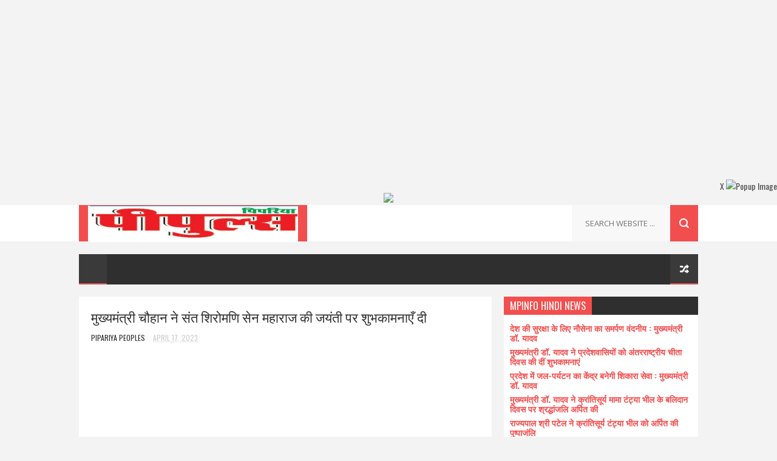

--- FILE ---
content_type: text/html; charset=utf-8
request_url: https://www.google.com/recaptcha/api2/aframe
body_size: 268
content:
<!DOCTYPE HTML><html><head><meta http-equiv="content-type" content="text/html; charset=UTF-8"></head><body><script nonce="m6VPREkKO3JHcZ6hWLcrOw">/** Anti-fraud and anti-abuse applications only. See google.com/recaptcha */ try{var clients={'sodar':'https://pagead2.googlesyndication.com/pagead/sodar?'};window.addEventListener("message",function(a){try{if(a.source===window.parent){var b=JSON.parse(a.data);var c=clients[b['id']];if(c){var d=document.createElement('img');d.src=c+b['params']+'&rc='+(localStorage.getItem("rc::a")?sessionStorage.getItem("rc::b"):"");window.document.body.appendChild(d);sessionStorage.setItem("rc::e",parseInt(sessionStorage.getItem("rc::e")||0)+1);localStorage.setItem("rc::h",'1764855456261');}}}catch(b){}});window.parent.postMessage("_grecaptcha_ready", "*");}catch(b){}</script></body></html>

--- FILE ---
content_type: text/javascript; charset=UTF-8
request_url: https://www.pipariyapeoples.com/2023/04/sen.html?action=getFeed&widgetId=Feed1&widgetType=Feed&responseType=js&xssi_token=AOuZoY7IG2YqZRV0TV92pNSA6q5JsGJ-Fg%3A1764855441674
body_size: 455
content:
try {
_WidgetManager._HandleControllerResult('Feed1', 'getFeed',{'status': 'ok', 'feed': {'entries': [{'title': '\u0926\u0947\u0936 \u0915\u0940 \u0938\u0941\u0930\u0915\u094d\u0937\u093e \u0915\u0947 \u0932\u093f\u090f \u0928\u094c\u0938\u0947\u0928\u093e \u0915\u093e \u0938\u092e\u0930\u094d\u092a\u0923 \u0935\u0902\u0926\u0928\u0940\u092f : \u092e\u0941\u0916\u094d\u092f\u092e\u0902\u0924\u094d\u0930\u0940 \u0921\u0949. \u092f\u093e\u0926\u0935', 'link': 'https://www.mpinfo.org/Home/TodaysNews?newsid\x3d\xb2\xb0\xb2\xb5\xb1\xb2\xb0\xb4\xce\xb7\xb3\x26fontname\x3d\xcd\xe1\xee\xe7\xe1\xec\x26LocID\x3d32\x26pubdate\x3d12/04/2025', 'publishedDate': '', 'author': '\u0938\u0902\u0926\u0940\u092a \u0915\u092a\u0942\u0930'}, {'title': '\u092e\u0941\u0916\u094d\u092f\u092e\u0902\u0924\u094d\u0930\u0940 \u0921\u0949. \u092f\u093e\u0926\u0935 \u0928\u0947 \u092a\u094d\u0930\u0926\u0947\u0936\u0935\u093e\u0938\u093f\u092f\u094b\u0902 \u0915\u094b \u0905\u0902\u0924\u0930\u0930\u093e\u0937\u094d\u091f\u094d\u0930\u0940\u092f \u091a\u0940\u0924\u093e \u0926\u093f\u0935\u0938 \u0915\u0940 \u0926\u0940\u0902 \n\u0936\u0941\u092d\u0915\u093e\u092e\u0928\u093e\u090f\u0902', 'link': 'https://www.mpinfo.org/Home/TodaysNews?newsid\x3d\xb2\xb0\xb2\xb5\xb1\xb2\xb0\xb4\xce\xb6\xb6\x26fontname\x3d\xcd\xe1\xee\xe7\xe1\xec\x26LocID\x3d32\x26pubdate\x3d12/04/2025', 'publishedDate': '', 'author': '\u0938\u0902\u0926\u0940\u092a \u0915\u092a\u0942\u0930'}, {'title': '\u092a\u094d\u0930\u0926\u0947\u0936 \u092e\u0947\u0902 \u091c\u0932-\u092a\u0930\u094d\u092f\u091f\u0928 \u0915\u093e \u0915\u0947\u0902\u0926\u094d\u0930 \u092c\u0928\u0947\u0917\u0940 \u0936\u093f\u0915\u093e\u0930\u093e \u0938\u0947\u0935\u093e : \u092e\u0941\u0916\u094d\u092f\u092e\u0902\u0924\u094d\u0930\u0940 \u0921\u0949. \u092f\u093e\u0926\u0935', 'link': 'https://www.mpinfo.org/Home/TodaysNews?newsid\x3d\xb2\xb0\xb2\xb5\xb1\xb2\xb0\xb4\xce\xb5\xb4\x26fontname\x3d\xcd\xe1\xee\xe7\xe1\xec\x26LocID\x3d32\x26pubdate\x3d12/04/2025', 'publishedDate': '', 'author': '\u0938\u0902\u0926\u0940\u092a \u0915\u092a\u0942\u0930'}, {'title': '\u092e\u0941\u0916\u094d\u092f\u092e\u0902\u0924\u094d\u0930\u0940 \u0921\u0949. \u092f\u093e\u0926\u0935 \u0928\u0947 \u0915\u094d\u0930\u093e\u0902\u0924\u093f\u0938\u0942\u0930\u094d\u092f \u092e\u093e\u092e\u093e \u091f\u0902\u091f\u094d\u092f\u093e \u092d\u0940\u0932 \u0915\u0947 \u092c\u0932\u093f\u0926\u093e\u0928 \u0926\u093f\u0935\u0938 \u092a\u0930 \n\u0936\u094d\u0930\u0926\u094d\u0927\u093e\u0902\u091c\u0932\u093f \u0905\u0930\u094d\u092a\u093f\u0924 \u0915\u0940', 'link': 'https://www.mpinfo.org/Home/TodaysNews?newsid\x3d\xb2\xb0\xb2\xb5\xb1\xb2\xb0\xb4\xce\xb6\xb9\x26fontname\x3d\xcd\xe1\xee\xe7\xe1\xec\x26LocID\x3d32\x26pubdate\x3d12/04/2025', 'publishedDate': '', 'author': '\u0938\u0902\u0926\u0940\u092a \u0915\u092a\u0942\u0930'}, {'title': '\u0930\u093e\u091c\u094d\u092f\u092a\u093e\u0932 \u0936\u094d\u0930\u0940 \u092a\u091f\u0947\u0932 \u0928\u0947 \u0915\u094d\u0930\u093e\u0902\u0924\u093f\u0938\u0942\u0930\u094d\u092f \u091f\u0902\u091f\u094d\u092f\u093e \u092d\u0940\u0932 \u0915\u094b \u0905\u0930\u094d\u092a\u093f\u0924 \u0915\u0940 \u092a\u0941\u0937\u094d\u092a\u093e\u091c\u0902\u0932\u093f', 'link': 'https://www.mpinfo.org/Home/TodaysNews?newsid\x3d\xb2\xb0\xb2\xb5\xb1\xb2\xb0\xb4\xce\xb3\xb5\x26fontname\x3d\xcd\xe1\xee\xe7\xe1\xec\x26LocID\x3d32\x26pubdate\x3d12/04/2025', 'publishedDate': '', 'author': '\u0906\u0936\u0940\u0937 \u0915\u094b\u091f\u093e\u0917\u0902\u0932\u0947'}], 'title': 'MPinfo Hindi News'}});
} catch (e) {
  if (typeof log != 'undefined') {
    log('HandleControllerResult failed: ' + e);
  }
}


--- FILE ---
content_type: text/javascript; charset=UTF-8
request_url: https://www.pipariyapeoples.com/2023/04/sen.html?action=getFeed&widgetId=Feed2&widgetType=Feed&responseType=js&xssi_token=AOuZoY7IG2YqZRV0TV92pNSA6q5JsGJ-Fg%3A1764855441674
body_size: 385
content:
try {
_WidgetManager._HandleControllerResult('Feed2', 'getFeed',{'status': 'ok', 'feed': {'entries': [{'title': '\u092e\u0941\u0916\u094d\u092f\u092e\u0902\u0924\u094d\u0930\u0940 \u0921\u0949.\u092e\u094b\u0939\u0928 \u092f\u093e\u0926\u0935 \u0928\u0947 \u092c\u094b\u091f \u0915\u094d\u0932\u092c \u092d\u094b\u092a\u093e\u0932 \u092e\u0947\u0902 \u0936\u093f\u0915\u093e\u0930\u093e \u0928\u093e\u0935\u094b\u0902 \u0915\u093e \u0936\u0941\u092d\u093e\u0930\u0902\u092d \n\u0915\u093f\u092f\u093e...', 'link': 'https://www.mpinfo.org/Home/linkingpage?ids\x3d\xb1\xb5\xb9\xb1\xb7\x26flag\x3d2', 'publishedDate': '', 'author': ''}, {'title': '\u092e\u0941\u0916\u094d\u092f\u092e\u0902\u0924\u094d\u0930\u0940 \u0921\u0949. \u092e\u094b\u0939\u0928 \u092f\u093e\u0926\u0935 \u0928\u0947 \u092e\u0902\u0924\u094d\u0930\u093e\u0932\u092f \u092e\u0947\u0902 \u0932\u094b\u0915 \u0938\u094d\u0935\u093e\u0938\u094d\u0925\u094d\u092f \u090f\u0935\u0902 \u091a\u093f\u0915\u093f\u0924\u094d\u0938\u093e \u0936\u093f\u0915\u094d\u0937\u093e \n\u0935\u093f\u092d\u093e\u0917 \u0915\u0940 \u0938\u092e\u0940\u0915...', 'link': 'https://www.mpinfo.org/Home/linkingpage?ids\x3d\xb1\xb5\xb9\xb1\xb0\x26flag\x3d2', 'publishedDate': '', 'author': ''}, {'title': '\u092e\u0941\u0916\u094d\u092f\u092e\u0902\u0924\u094d\u0930\u0940 \u0921\u0949. \u092e\u094b\u0939\u0928 \u092f\u093e\u0926\u0935 \u0915\u094b \u0938\u0939\u0915\u093e\u0930\u093f\u0924\u093e \u0935\u093f\u092d\u093e\u0917 \u0926\u094d\u0935\u093e\u0930\u093e \u0932\u093e\u092d\u093e\u0902\u0936 \u091a\u0947\u0915 \u092d\u0947\u0902\u091f...', 'link': 'https://www.mpinfo.org/Home/linkingpage?ids\x3d\xb1\xb5\xb9\xb0\xb9\x26flag\x3d2', 'publishedDate': '', 'author': ''}, {'title': '\u092e\u0941\u0916\u094d\u092f\u092e\u0902\u0924\u094d\u0930\u0940 \u0921\u0949. \u092e\u094b\u0939\u0928 \u092f\u093e\u0926\u0935 \u0928\u0947 \u092e\u0902\u0924\u094d\u0930\u093e\u0932\u092f \u092e\u0947\u0902 \u092e\u0939\u093f\u0932\u093e \u092c\u093e\u0932 \u0935\u093f\u0915\u093e\u0938 \u0935\u093f\u092d\u093e\u0917 \u0915\u0940 \u0938\u092e\u0940\u0915\u094d\u0937\u093e \n\u0915\u0940\u0964...', 'link': 'https://www.mpinfo.org/Home/linkingpage?ids\x3d\xb1\xb5\xb9\xb0\xb4\x26flag\x3d2', 'publishedDate': '', 'author': ''}, {'title': '\u092e\u0941\u0916\u094d\u092f\u092e\u0902\u0924\u094d\u0930\u0940 \u0921\u0949. \u092e\u094b\u0939\u0928 \u092f\u093e\u0926\u0935 \u0928\u0947 \u090a\u0930\u094d\u091c\u093e \u0914\u0930 \u0928\u0935\u0915\u0930\u0923\u0940\u092f \u090a\u0930\u094d\u091c\u093e \u0935\u093f\u092d\u093e\u0917 \u0915\u0940 \u0917\u0924\u093f\u0935\u093f\u0927\u093f\u092f\u094b\u0902 \u0915\u0940 \n\u092c\u0948\u0920\u0915 \u092e\u0947\u0902 \u0938\u092e\u0940\u0915\u094d...', 'link': 'https://www.mpinfo.org/Home/linkingpage?ids\x3d\xb1\xb5\xb8\xb9\xb6\x26flag\x3d2', 'publishedDate': '', 'author': ''}], 'title': 'MPinfo Video'}});
} catch (e) {
  if (typeof log != 'undefined') {
    log('HandleControllerResult failed: ' + e);
  }
}


--- FILE ---
content_type: text/javascript; charset=UTF-8
request_url: https://www.pipariyapeoples.com/feeds/posts/default?alt=json-in-script&callback=jQuery1124007618204102014925_1764855452305&_=1764855452306
body_size: 44573
content:
// API callback
jQuery1124007618204102014925_1764855452305({"version":"1.0","encoding":"UTF-8","feed":{"xmlns":"http://www.w3.org/2005/Atom","xmlns$openSearch":"http://a9.com/-/spec/opensearchrss/1.0/","xmlns$blogger":"http://schemas.google.com/blogger/2008","xmlns$georss":"http://www.georss.org/georss","xmlns$gd":"http://schemas.google.com/g/2005","xmlns$thr":"http://purl.org/syndication/thread/1.0","id":{"$t":"tag:blogger.com,1999:blog-4984870620976794703"},"updated":{"$t":"2025-12-03T18:21:10.261-08:00"},"category":[{"term":"national"},{"term":"madhya pradesh"},{"term":"mp news"},{"term":"News Update"},{"term":"cm Shivarj Singh"},{"term":"business news"},{"term":"dharm"},{"term":"pipariya news"},{"term":"cinema"},{"term":"international"},{"term":"Sports News"},{"term":"chattisgarh"},{"term":"Pipariya"},{"term":"health"},{"term":"Sports"},{"term":"Bhopal"},{"term":"cm Shivarj"},{"term":"cm Shivarj सिंह"},{"term":"Chhattisgarh"},{"term":"News"},{"term":"c"},{"term":"BJP"},{"term":"culture"},{"term":"MP GOVT"},{"term":"Movie"},{"term":"Crime news"},{"term":"B"},{"term":"Pipariya Politics"},{"term":"SP Hosangbad"},{"term":"Pipariy"},{"term":"award"},{"term":"vastu"},{"term":"Pipariya MLA"},{"term":"Crime"},{"term":"Pipariya polytics"},{"term":"Pipariya-Sansad"},{"term":"member of parliament hoshangabad"},{"term":"mpeb-pipariya"},{"term":"Crimes"},{"term":"lifestyle"},{"term":"rahsifal"},{"term":"Medical"},{"term":"newsupdate"},{"term":"pipariya college"},{"term":"Hospital"},{"term":"Pipariya Tourism"},{"term":"Tourism"},{"term":"food"},{"term":"hatya"},{"term":"pachmari"},{"term":"Job"},{"term":"na"},{"term":"pipariya-kishan"},{"term":"pipariya-mandi"},{"term":"Gangaur Puja"},{"term":"Oi"},{"term":"Pipariya police"},{"term":"cinem"},{"term":"dhan-fir"},{"term":"forces"},{"term":"government posts before the elections"},{"term":"mp"},{"term":"mp news is"},{"term":"nat"},{"term":"shivraj singh chouhan"},{"term":"union"}],"title":{"type":"text","$t":"Pipariya Peoples latest News update"},"subtitle":{"type":"html","$t":" Hindi News, Latest News in Hindi, Today Hindi News, Pipariya City News"},"link":[{"rel":"http://schemas.google.com/g/2005#feed","type":"application/atom+xml","href":"https:\/\/www.pipariyapeoples.com\/feeds\/posts\/default"},{"rel":"self","type":"application/atom+xml","href":"https:\/\/www.blogger.com\/feeds\/4984870620976794703\/posts\/default?alt=json-in-script"},{"rel":"alternate","type":"text/html","href":"https:\/\/www.pipariyapeoples.com\/"},{"rel":"hub","href":"http://pubsubhubbub.appspot.com/"},{"rel":"next","type":"application/atom+xml","href":"https:\/\/www.blogger.com\/feeds\/4984870620976794703\/posts\/default?alt=json-in-script\u0026start-index=26\u0026max-results=25"}],"author":[{"name":{"$t":"Pipariya Peoples"},"uri":{"$t":"http:\/\/www.blogger.com\/profile\/18236915516469289053"},"email":{"$t":"noreply@blogger.com"},"gd$image":{"rel":"http://schemas.google.com/g/2005#thumbnail","width":"16","height":"16","src":"https:\/\/img1.blogblog.com\/img\/b16-rounded.gif"}}],"generator":{"version":"7.00","uri":"http://www.blogger.com","$t":"Blogger"},"openSearch$totalResults":{"$t":"9132"},"openSearch$startIndex":{"$t":"1"},"openSearch$itemsPerPage":{"$t":"25"},"entry":[{"id":{"$t":"tag:blogger.com,1999:blog-4984870620976794703.post-2147308620818941288"},"published":{"$t":"2025-12-03T10:26:00.000-08:00"},"updated":{"$t":"2025-12-03T11:19:32.492-08:00"},"category":[{"scheme":"http://www.blogger.com/atom/ns#","term":"mp news"}],"title":{"type":"text","$t":" मप्र विधानसभा:गुरुवार को पारित होगा 13 हजार करोड़ का अनुपूरक बजट"},"content":{"type":"html","$t":"\u003Cp\u003E\u0026nbsp;मप्र विधानसभा:गुरुवार को पारित होगा 13 हजार करोड़ का अनुपूरक बजट\u003C\/p\u003E\u003Cp\u003Eबजट में विकास पर फोकस\u003C\/p\u003E\u003Cp\u003Eभोपाल। मौजूदा साल का राज्य सरकार का दूसरा अनुपूरक बजट गुरुवार को पारित होगा। करीब 13 हजार करोड़ के इस बजट में दो हजार करोड़ रुपए फसलों की सरकारी खरीदी के लिए रखे गए हैं।\u0026nbsp;\u003C\/p\u003E\u003Cdiv class=\"separator\" style=\"clear: both; text-align: center;\"\u003E\u003Ca href=\"https:\/\/blogger.googleusercontent.com\/img\/b\/R29vZ2xl\/AVvXsEiSJmsN8tt934SofNYwVvDk_x1Ve5etPk1s22evvUPwK8cyGQJ7aWkW2xkzdmdKrUIXue1O4J16UF7_k8OvLkJahYN3ZRjT0kF-TneHwPWeQ94T4sXw8hX6aG1mou54WGAjRHKGvPSD5akvclyy-uUSHq9K6C2whwD4PxAc2_nss4PiVSeqw1fFA53im7Xw\/s292\/mpvs.jpg\" imageanchor=\"1\" style=\"margin-left: 1em; margin-right: 1em;\"\u003E\u003Cimg border=\"0\" data-original-height=\"173\" data-original-width=\"292\" height=\"173\" src=\"https:\/\/blogger.googleusercontent.com\/img\/b\/R29vZ2xl\/AVvXsEiSJmsN8tt934SofNYwVvDk_x1Ve5etPk1s22evvUPwK8cyGQJ7aWkW2xkzdmdKrUIXue1O4J16UF7_k8OvLkJahYN3ZRjT0kF-TneHwPWeQ94T4sXw8hX6aG1mou54WGAjRHKGvPSD5akvclyy-uUSHq9K6C2whwD4PxAc2_nss4PiVSeqw1fFA53im7Xw\/s1600\/mpvs.jpg\" width=\"292\" \/\u003E\u003C\/a\u003E\u003C\/div\u003E\u003Cbr \/\u003E\u003Cp\u003E\u003Cbr \/\u003E\u003C\/p\u003E\u003Cp\u003Eमप्र खाद्य निगम पर 63 हजार करोड़ का कर्ज,14करोड़ रोज ब्याज\u003C\/p\u003E\u003Cp\u003Eकिसानों की उपज की सरकारी खरीदी केंद्र सरकार करती है,लेकिन बीते कुछ सालों में केंद्र की सहायता राशि कम होने से मप्र खाद्य निगम करीब 63 हजार करोड़ रुपए के कर्ज में है। इसके लिए उसे करीब 14 करोड़ प्रतिदिन के मान से ब्याज अदा करना पड़ रहा है। यानी हर माह करीब 425 करोड़ रुपए।\u003C\/p\u003E\u003Cp\u003E\u003Cbr \/\u003E\u003C\/p\u003E\u003Cp\u003Eबजट में किसानों की फिक्र अधिक\u003C\/p\u003E\u003Cp\u003Eगुरुवार को राज्य सरकार का इस साल के दूसरे अनुपूरक बजट पर चर्चा होगी। यह करीब 13 हजार 155 करोड़ रुपए का बजट है। इसमें दो हजार करोड़ रुपए रबी फसल की सरकारी खरीदी के लिए तय किए गए हैं। यह राशि उपार्जन करने वाली संस्थाओं को मिलेगी। इसके अलावा भावांतर व फ्लैट रेट योजना में राशि जुटाने 500 करोड़ रुपए की व्यवस्था की गई है।\u003C\/p\u003E\u003Cp\u003E\u003Cbr \/\u003E\u003C\/p\u003E\u003Cp\u003Eलाड़ली बहनों के लिए भी इंतजाम\u003C\/p\u003E\u003Cp\u003Eअनुपूरक बजट में 1794 करोड़ रुपए लाड़ली बहना योजना के लिए रखे गए हैं। इस योजना के तहत सवा करोड़ से अधिक हितग्राही महिलाओं को 15 सौ रुपए मासिक दिया जाना है।योजना साल 2023 में विधानसभा चुनाव से पहले लागू की गई। जो चुनाव में गेमचेंजर साबित हुई। इसके बाद सरकार ने इसकी निरंतरता बनाए रखी है।\u0026nbsp;\u003C\/p\u003E\u003Cp\u003E\u003Cbr \/\u003E\u003C\/p\u003E\u003Cp\u003Eविकास कामों पर अधिक फोकस\u003C\/p\u003E\u003Cp\u003Eडॉ मोहन यादव सरकार आगामी 13 नवंबर को दो साल पूरे करने जा रही है। सीएम डॉ यादव लगातार विभागों की समीक्षा कर रहे हैं। सरकार का फोकस अब विकास कार्यों को गति देने पर है। इसकी झलक गुरुवार को चर्चा में रहने वाले दूसरे अनुपूरक बजट में देखने को मिल सकती है।\u003C\/p\u003E\u003Cp\u003Eदरअसल,वित्त मंत्री जगदीश देवड़ा ने अपने इस बजट में कल्याणकारी योजनाओं व विकास कार्यों पर फोकस किया है।अधिक जोर ग्रामीण विकास, महिला कल्याण, किसानों और सिंचाई व पेयजल व्यवस्था से जुड़े बिंदुओं पर है।\u0026nbsp;\u003C\/p\u003E\u003Cp\u003E\u003Cbr \/\u003E\u003C\/p\u003E\u003Cp\u003Eअधूरे कामों को ​भी मिलेगी गति\u003C\/p\u003E\u003Cp\u003Eसूत्रों के मुताबिक दूसरे अनुपूरक बजट में प्रधानमंत्री आवास देने 4 हजार करोड़ रुपए का प्रावधान किया गया है वहीं,स्थानीय निकायों के लिए 1633 करोड़ रुपए की व्यवस्था की गई है। जबकि औद्योगिक निवेश बढ़ाने भू-अर्जन,सर्वे व दीगर कामों के लिए 650 करोड़ रुपए तथा सिंचाई से जुड़ी बड़ी योजनाओं के लिए 894 करोड़ रुपए का इंतजाम किया जा रहा है। इनके अलावा बांधों व इनकी मरम्मत से जुड़े कामों के लिए 360 करोड़ रुपए का इंतजाम बजट में होगा।\u0026nbsp;\u003C\/p\u003E\u003Cp\u003E\u003Cbr \/\u003E\u003C\/p\u003E\u003Cp\u003Eसड़कों के लिए भी बड़ी व्यवस्था\u003C\/p\u003E\u003Cp\u003Eप्रस्तावित नई सड़कों के लिए भूमि का अधिग्रहण होना है। इसके लिए सरकार ने अनुपूरक बजट में 3 सौ करोड़ की व्यवस्था लोक निर्माण विभाग के लिए की गई है।\u0026nbsp;\u003C\/p\u003E\u003Cp\u003Eवहीं,पीएम जनमन योजना में 122 करोड़ तो धरती आबा जनजातीय ग्राम उत्कर्ष अभियान के लिए 108 रुपए करोड़ का प्रावधान किया गया है। दोनों ही केंद्र सरकार की महत्वाकांक्षी योजनाएं हैं।\u003C\/p\u003E"},"link":[{"rel":"replies","type":"application/atom+xml","href":"https:\/\/www.pipariyapeoples.com\/feeds\/2147308620818941288\/comments\/default","title":"Post Comments"},{"rel":"replies","type":"text/html","href":"https:\/\/www.pipariyapeoples.com\/2025\/12\/13.html#comment-form","title":"0 Comments"},{"rel":"edit","type":"application/atom+xml","href":"https:\/\/www.blogger.com\/feeds\/4984870620976794703\/posts\/default\/2147308620818941288"},{"rel":"self","type":"application/atom+xml","href":"https:\/\/www.blogger.com\/feeds\/4984870620976794703\/posts\/default\/2147308620818941288"},{"rel":"alternate","type":"text/html","href":"https:\/\/www.pipariyapeoples.com\/2025\/12\/13.html","title":" मप्र विधानसभा:गुरुवार को पारित होगा 13 हजार करोड़ का अनुपूरक बजट"}],"author":[{"name":{"$t":"XYZ"},"uri":{"$t":"http:\/\/www.blogger.com\/profile\/05861540718208750068"},"email":{"$t":"noreply@blogger.com"},"gd$image":{"rel":"http://schemas.google.com/g/2005#thumbnail","width":"16","height":"16","src":"https:\/\/img1.blogblog.com\/img\/b16-rounded.gif"}}],"media$thumbnail":{"xmlns$media":"http://search.yahoo.com/mrss/","url":"https:\/\/blogger.googleusercontent.com\/img\/b\/R29vZ2xl\/AVvXsEiSJmsN8tt934SofNYwVvDk_x1Ve5etPk1s22evvUPwK8cyGQJ7aWkW2xkzdmdKrUIXue1O4J16UF7_k8OvLkJahYN3ZRjT0kF-TneHwPWeQ94T4sXw8hX6aG1mou54WGAjRHKGvPSD5akvclyy-uUSHq9K6C2whwD4PxAc2_nss4PiVSeqw1fFA53im7Xw\/s72-c\/mpvs.jpg","height":"72","width":"72"},"thr$total":{"$t":"0"}},{"id":{"$t":"tag:blogger.com,1999:blog-4984870620976794703.post-8216356344648060762"},"published":{"$t":"2025-12-03T10:24:00.000-08:00"},"updated":{"$t":"2025-12-03T11:09:43.779-08:00"},"category":[{"scheme":"http://www.blogger.com/atom/ns#","term":"mp news"}],"title":{"type":"text","$t":"सीएम डॉ मोहन यादव कूनो नेशनल पार्क में 3 चीतों को बड़े बाड़े से खुले जंगल में छोड़ेंगे"},"content":{"type":"html","$t":"\u003Cp\u003E\u0026nbsp;सीएम डॉ मोहन यादव कूनो नेशनल पार्क में 3 चीतों को बड़े बाड़े से खुले जंगल में छोड़ेंगे\u003C\/p\u003E\u003Cp\u003Eमुख्यमंत्री डॉ मोहन यादव अंतर्राष्ट्रीय चीता दिवस पर गुरुवार 4 दिसंबर को श्योपुर जिले के कूनो नेशनल पार्क में 3 चीतों को बड़े बाड़े से खुले जंगल में छोड़ेंगे। प्रधानमंत्री नरेन्द्र मोदी की पहल पर 3 वर्ष पूर्व मध्य प्रदेश को चीता परियोजना की सौगात मिली थी। प्रधानमंत्री मोदी ने 17 सितम्बर, 2022 को अपने जन्म-दिवस पर कूनो पालपुर में चीते छोड़कर प्रोजेक्ट की शुरूआत की थी। नामीबिया से 8 चीतों को कूनो राष्ट्रीय उद्यान लाया गया था।\u003C\/p\u003E\u003Cdiv class=\"separator\" style=\"clear: both; text-align: center;\"\u003E\u003Ca href=\"https:\/\/blogger.googleusercontent.com\/img\/b\/R29vZ2xl\/AVvXsEhrZjXhKdoU4Exqis7Qy4ZoBAmSBd1HoF1vV4FNjWu3xet8dw1CN57ixV0qEXUfMOT6efXFuO5H26GpDYBSKasfMdTzVNwv4j7dqV9nW9kmBw3rBFafjpkk4Y-zi2IlDzxSbStdz5oYxaKh0BCQdHl2wjihEzU1C6XpyhoL5ydXLD0IuWghs1XFZKnuxxLA\/s299\/chita.jpg\" imageanchor=\"1\" style=\"margin-left: 1em; margin-right: 1em;\"\u003E\u003Cimg border=\"0\" data-original-height=\"168\" data-original-width=\"299\" height=\"168\" src=\"https:\/\/blogger.googleusercontent.com\/img\/b\/R29vZ2xl\/AVvXsEhrZjXhKdoU4Exqis7Qy4ZoBAmSBd1HoF1vV4FNjWu3xet8dw1CN57ixV0qEXUfMOT6efXFuO5H26GpDYBSKasfMdTzVNwv4j7dqV9nW9kmBw3rBFafjpkk4Y-zi2IlDzxSbStdz5oYxaKh0BCQdHl2wjihEzU1C6XpyhoL5ydXLD0IuWghs1XFZKnuxxLA\/s1600\/chita.jpg\" width=\"299\" \/\u003E\u003C\/a\u003E\u003C\/div\u003E\u003Cbr \/\u003E\u003Cp\u003E\u003Cbr \/\u003E\u003C\/p\u003E\u003Cp\u003Eमध्य पदेश में चीतों की संख्या बढ़कर 32 हुई\u0026nbsp;\u003C\/p\u003E\u003Cp\u003Eमुख्यमंत्री डॉ यादव के नेतृत्व में मध्य प्रदेश में प्रोजेक्ट चीता को “इनोवेटिव इनिशिएटिव्स अवॉर्ड” से सम्मानित किया गया है। चीतों ने भारतीय वातावरण को आश्चर्यजनक रूप से पूरी तरह अपना लिया है। पिछले 3 वर्षों में 5 मादा चीता द्वारा 6 बार शावकों को जन्म देकर इस परियोजना को सफल बनाया है। परिणामस्वरूप चीते न केवल जीवित रहे, बल्कि चीतों ने सफलतापूर्वक अपना परिवार भी बढ़ाया है। वर्तमान में कूनो पालपुर और गाँधी सागर अभयारण्य में चीतों की संख्या बढ़कर 32 हो गई है।\u003C\/p\u003E\u003Cp\u003E\u003Cbr \/\u003E\u003C\/p\u003E\u003Cp\u003Eइसलिए मनाया जाता है अंतर्राष्ट्रीय चीता दिवस\u0026nbsp;\u003C\/p\u003E\u003Cp\u003Eअंतर्राष्ट्रीय चीता दिवस का मुख्य उद्देश्य चीतों की घटती आबादी, उनके आवास के नुकसान और शिकार जैसी समस्याओं के बारे में जागरूकता बढ़ाने और उनके संरक्षण के लिये वैश्विक प्रयासों को बढ़ावा देना है। अंतर्राष्ट्रीय चीता दिवस हर साल 4 दिसंबर को मनाया जाता है, इसका उद्देश्य चीतों के संरक्षण को बढ़ावा देना और उनके सामने आने वाली चुनौतियों के बारे में जागरूकता बढ़ाना है। इसकी शुरुआत 2010 में अमेरिकी जीवविज्ञानी डॉ. लॉरी मार्कर ने एक चीता शावक खय्याम की याद में शुरू किया गया था।\u0026nbsp; उन्होंने इसे पाला था और जिसके साथ उन्होंने चीतों के संरक्षण पर पहला शोध किया था।\u003C\/p\u003E"},"link":[{"rel":"replies","type":"application/atom+xml","href":"https:\/\/www.pipariyapeoples.com\/feeds\/8216356344648060762\/comments\/default","title":"Post Comments"},{"rel":"replies","type":"text/html","href":"https:\/\/www.pipariyapeoples.com\/2025\/12\/3.html#comment-form","title":"0 Comments"},{"rel":"edit","type":"application/atom+xml","href":"https:\/\/www.blogger.com\/feeds\/4984870620976794703\/posts\/default\/8216356344648060762"},{"rel":"self","type":"application/atom+xml","href":"https:\/\/www.blogger.com\/feeds\/4984870620976794703\/posts\/default\/8216356344648060762"},{"rel":"alternate","type":"text/html","href":"https:\/\/www.pipariyapeoples.com\/2025\/12\/3.html","title":"सीएम डॉ मोहन यादव कूनो नेशनल पार्क में 3 चीतों को बड़े बाड़े से खुले जंगल में छोड़ेंगे"}],"author":[{"name":{"$t":"XYZ"},"uri":{"$t":"http:\/\/www.blogger.com\/profile\/05861540718208750068"},"email":{"$t":"noreply@blogger.com"},"gd$image":{"rel":"http://schemas.google.com/g/2005#thumbnail","width":"16","height":"16","src":"https:\/\/img1.blogblog.com\/img\/b16-rounded.gif"}}],"media$thumbnail":{"xmlns$media":"http://search.yahoo.com/mrss/","url":"https:\/\/blogger.googleusercontent.com\/img\/b\/R29vZ2xl\/AVvXsEhrZjXhKdoU4Exqis7Qy4ZoBAmSBd1HoF1vV4FNjWu3xet8dw1CN57ixV0qEXUfMOT6efXFuO5H26GpDYBSKasfMdTzVNwv4j7dqV9nW9kmBw3rBFafjpkk4Y-zi2IlDzxSbStdz5oYxaKh0BCQdHl2wjihEzU1C6XpyhoL5ydXLD0IuWghs1XFZKnuxxLA\/s72-c\/chita.jpg","height":"72","width":"72"},"thr$total":{"$t":"0"}},{"id":{"$t":"tag:blogger.com,1999:blog-4984870620976794703.post-6366683615484692141"},"published":{"$t":"2025-12-03T10:22:00.000-08:00"},"updated":{"$t":"2025-12-03T10:52:01.457-08:00"},"category":[{"scheme":"http://www.blogger.com/atom/ns#","term":"mp news"}],"title":{"type":"text","$t":" बच्चों और महिलाओं के पोषण व स्वास्थ्य तथा महिला सशक्तिकरण से जुड़ी योजनाओं का अधिकतम लाभ पहुंचाएं : मुख्यमंत्री डॉ. यादव"},"content":{"type":"html","$t":"\u003Cp\u003E\u0026nbsp;बच्चों और महिलाओं के पोषण व स्वास्थ्य तथा महिला सशक्तिकरण से जुड़ी योजनाओं का अधिकतम लाभ पहुंचाएं : मुख्यमंत्री डॉ. यादव\u003C\/p\u003E\u003Cp\u003Eमुख्यमंत्री डॉ. मोहन यादव ने कहा है कि महिला एवं बाल विकास विभाग की गतिविधियां बच्चों और महिलाओं के पोषण व स्वस्थ सर्वांगीण विकास और महिला सशक्तिकरण पर केंद्रित हैं। अधिक से अधिक लोगों तक विभाग की योजनाओं और कार्यक्रमों का सुगमता पूर्वक लाभ पहुंचाने के लिए सुशासन की भावना के अनुसार पारदर्शिता सुनिश्चित करते हुए गतिविधियों का संचालन किया जाए। कार्यक्रम क्रियान्वयन के अनुवीक्षण में आईटी का अधिक से अधिक उपयोग करें। मुख्यमंत्री डॉ. यादव ने विभागीय अधिकारियों को बच्चों और महिलाओं के पोषण व स्वास्थ्य के लिए स्कूल शिक्षा और स्वास्थ्य विभाग तथा महिलाओं की आत्मनिर्भरता और सशक्तिकरण के लिए कौशल उन्नयन व रोजगार की दृष्टि से तकनीकी शिक्षा तथा उद्योग विभाग से बेहतर समन्वय कर गतिविधियां संचालित करने के निर्देश महिला एवं बाल विकास विभाग की समीक्षा बैठक में दिए। मंत्रालय में हुई बैठक में महिला एवं बाल विकास मंत्री निर्मला भूरिया, मुख्य सचिव अनुराग जैन, अपर मुख्य सचिव नीरज मंडलोई तथा विभागीय अधिकारी उपस्थित थे। बैठक में विभाग की दो वर्ष की उपलब्धियों और नवाचारों का प्रेजेंटेशन किया गया। मुख्यमंत्री डॉ. यादव ने आगामी वर्षों की कार्य योजना के संबंध में आवश्यक दिशा-निर्देश दिए।\u003C\/p\u003E\u003Cdiv class=\"separator\" style=\"clear: both; text-align: center;\"\u003E\u003Ca href=\"https:\/\/blogger.googleusercontent.com\/img\/b\/R29vZ2xl\/AVvXsEit_OZ-K-FN_749qEEHoebGjptk-b42dW2X8UCeu8RXsLLmadm5AdmL-BuC-Ju-pEx2QJOtdhEA-Xys8WAUs5tVGHKWBKn6fjkqFGxO8CISryvhxuC0ncb-5bBooYvMfhZhP1rsxS0NHps-xNCoIPPxB7kWILONV1M5FZofbQ4vsoRtLVvnarWfvNo6Gq5n\/s600\/bal-vikas.jpg\" imageanchor=\"1\" style=\"margin-left: 1em; margin-right: 1em;\"\u003E\u003Cimg border=\"0\" data-original-height=\"400\" data-original-width=\"600\" height=\"213\" src=\"https:\/\/blogger.googleusercontent.com\/img\/b\/R29vZ2xl\/AVvXsEit_OZ-K-FN_749qEEHoebGjptk-b42dW2X8UCeu8RXsLLmadm5AdmL-BuC-Ju-pEx2QJOtdhEA-Xys8WAUs5tVGHKWBKn6fjkqFGxO8CISryvhxuC0ncb-5bBooYvMfhZhP1rsxS0NHps-xNCoIPPxB7kWILONV1M5FZofbQ4vsoRtLVvnarWfvNo6Gq5n\/s320\/bal-vikas.jpg\" width=\"320\" \/\u003E\u003C\/a\u003E\u003C\/div\u003E\u003Cbr \/\u003E\u003Cp\u003E\u003Cbr \/\u003E\u003C\/p\u003E\u003Cp\u003Eमुख्यमंत्री डॉ. यादव ने कहा कि लाड़ली लक्ष्मी योजना प्रदेश की बेटियों के उज्ज्वल भविष्य से जुड़ी अत्यंत महत्वपूर्ण योजना है। विभाग यह सुनिश्चित करे कि किसी भी चरण पर लाड़ली लक्ष्मी बेटियों का ड्रॉप आउट न हो। ड्रॉपआउट होने वाली बालिकाओं पर सख़्त निगरानी रखी जाए और तुरंत कारणों का निराकरण कर उन्हें योजना में पुनः जोड़ा जाए। मुख्यमंत्री डॉ. यादव ने सभी अधिकारियों को निर्देश दिए कि महिलाओं और बच्चों से जुड़ी योजनाओं के क्रियान्वयन में किसी प्रकार की लापरवाही स्वीकार नहीं की जाएगी। उन्होंने कहा कि हमारा लक्ष्य पारदर्शिता, समयबद्धता और लाभार्थी-केंद्रित व्यवस्था को और मजबूत बनाना है। मुख्यमंत्री डॉ. यादव ने जिला स्तर पर पंचायत एवं ग्रामीण विकास विभाग से समन्वय कर आंगनवाड़ियों की बाउण्ड्रीवॉल बनवाने के संबंध में निर्देश दिए। मुख्य सचिव श्री अनुराग जैन ने जिलों द्वारा किए जा रहे नवाचारों की प्रभावशीलता का अटल बिहारी वाजपेयी सुशासन संस्थान से वैज्ञानिक आधार पर अध्ययन कराने और उनकी उपयुक्तता के आधार पर अन्य जिलों में क्रियान्वित करने के निर्देश दिए।\u003C\/p\u003E\u003Cp\u003E\u003Cbr \/\u003E\u003C\/p\u003E\u003Cp\u003Eसमीक्षा बैठक में महिला बाल विकास मंत्री निर्मला भूरिया ने जानकारी देते हुए कहा कि पीएम जनमन योजना अंतर्गत भवनों की डिज़ाइन एवं ऑनलाइन मॉनिटरिंग मॉड्यूल को भारत सरकार द्वारा राष्ट्रीय स्तर पर सराहा गया। इसी योजना में प्रदेश को सर्वाधिक 704 आंगनवाड़ी भवनों की स्वीकृति मिली है, जिनमें निर्माण प्रगति देश में सर्वोच्च है। कुपोषण निवारण में झाबुआ जिले के “मोटी आई” नवाचार को देश के सर्वोच्च सम्मान—प्रधानमंत्री उत्कृष्टता पुरस्कार से पुरस्कृत किया गया।\u003C\/p\u003E"},"link":[{"rel":"replies","type":"application/atom+xml","href":"https:\/\/www.pipariyapeoples.com\/feeds\/6366683615484692141\/comments\/default","title":"Post Comments"},{"rel":"replies","type":"text/html","href":"https:\/\/www.pipariyapeoples.com\/2025\/12\/blog-post_62.html#comment-form","title":"0 Comments"},{"rel":"edit","type":"application/atom+xml","href":"https:\/\/www.blogger.com\/feeds\/4984870620976794703\/posts\/default\/6366683615484692141"},{"rel":"self","type":"application/atom+xml","href":"https:\/\/www.blogger.com\/feeds\/4984870620976794703\/posts\/default\/6366683615484692141"},{"rel":"alternate","type":"text/html","href":"https:\/\/www.pipariyapeoples.com\/2025\/12\/blog-post_62.html","title":" बच्चों और महिलाओं के पोषण व स्वास्थ्य तथा महिला सशक्तिकरण से जुड़ी योजनाओं का अधिकतम लाभ पहुंचाएं : मुख्यमंत्री डॉ. यादव"}],"author":[{"name":{"$t":"XYZ"},"uri":{"$t":"http:\/\/www.blogger.com\/profile\/05861540718208750068"},"email":{"$t":"noreply@blogger.com"},"gd$image":{"rel":"http://schemas.google.com/g/2005#thumbnail","width":"16","height":"16","src":"https:\/\/img1.blogblog.com\/img\/b16-rounded.gif"}}],"media$thumbnail":{"xmlns$media":"http://search.yahoo.com/mrss/","url":"https:\/\/blogger.googleusercontent.com\/img\/b\/R29vZ2xl\/AVvXsEit_OZ-K-FN_749qEEHoebGjptk-b42dW2X8UCeu8RXsLLmadm5AdmL-BuC-Ju-pEx2QJOtdhEA-Xys8WAUs5tVGHKWBKn6fjkqFGxO8CISryvhxuC0ncb-5bBooYvMfhZhP1rsxS0NHps-xNCoIPPxB7kWILONV1M5FZofbQ4vsoRtLVvnarWfvNo6Gq5n\/s72-c\/bal-vikas.jpg","height":"72","width":"72"},"thr$total":{"$t":"0"}},{"id":{"$t":"tag:blogger.com,1999:blog-4984870620976794703.post-2793381180431255141"},"published":{"$t":"2025-12-03T10:21:00.001-08:00"},"updated":{"$t":"2025-12-03T10:40:42.393-08:00"},"category":[{"scheme":"http://www.blogger.com/atom/ns#","term":"Bhopal"},{"scheme":"http://www.blogger.com/atom/ns#","term":"mp news"}],"title":{"type":"text","$t":"मुख्यमंत्री डॉ. यादव बड़े तालाब में शिकारा नाव का करेंगे शुभारंभ"},"content":{"type":"html","$t":"\u003Cp\u003E\u0026nbsp;मुख्यमंत्री डॉ. यादव बड़े तालाब में शिकारा नाव का करेंगे शुभारंभ\u003C\/p\u003E\u003Cp\u003Eमुख्यमंत्री डॉ. मोहन यादव, झीलों की नगरी भोपाल के सौंदर्य में अभिवृद्धि करते हुए, गुरुवार 4 दिसम्बर को सुबह 9 बजे बड़े तालाब के बोट क्लब पर 20 नवीन 'शिकारा नाव' की सेवा का शुभारंभ करेंगे। विधानसभा अध्यक्ष नरेंद्र सिंह तोमर की अध्यक्षता में आयोजित कार्यक्रम में विधानसभा सदस्यों की गरिमामयी उपस्थिति रहेंगी। प्रदेश में पर्यटन विकास के नए आयाम स्थापित करते हुए मुख्यमंत्री डॉ. यादव के नेतृत्व में पर्यटन सुविधाओं का निरंतर विस्तार किया जा रहा है। भोपाल के बड़े तालाब में कश्मीर की प्रसिद्ध डल झील की तर्ज पर शिकारे संचालित करने की यह अनूठी पहल की गई है। यह पहल न केवल प्रदेश के जल-पर्यटन को राष्ट्रीय पटल पर एक नई पहचान देगी, बल्कि पर्यटकों के लिए प्रकृति के सानिध्य में सुकून के कुछ पल बिताने का एक जरिया भी बनेगी।\u003C\/p\u003E\u003Cdiv class=\"separator\" style=\"clear: both; text-align: center;\"\u003E\u003Ca href=\"https:\/\/blogger.googleusercontent.com\/img\/b\/R29vZ2xl\/AVvXsEhs-GZw4dFGyVZ0Cn3sR2gPYcTCny_uDxdlSwZlkyLvlgmZUnM2jD5-e5d8zbe_6k2a5wtqr5HNUZZEJxoEukVR4EIwLqr-qeW0qXspgg75o9Ap3gIXjWXcRe-bReNIj_FZUdDlldBcM31rAuS4xLVtheUDlTH8_rFKbem8gzcnAqGl0uxc5wXiIrFkLPbJ\/s600\/Shikara.jpg\" imageanchor=\"1\" style=\"margin-left: 1em; margin-right: 1em;\"\u003E\u003Cimg border=\"0\" data-original-height=\"400\" data-original-width=\"600\" height=\"213\" src=\"https:\/\/blogger.googleusercontent.com\/img\/b\/R29vZ2xl\/AVvXsEhs-GZw4dFGyVZ0Cn3sR2gPYcTCny_uDxdlSwZlkyLvlgmZUnM2jD5-e5d8zbe_6k2a5wtqr5HNUZZEJxoEukVR4EIwLqr-qeW0qXspgg75o9Ap3gIXjWXcRe-bReNIj_FZUdDlldBcM31rAuS4xLVtheUDlTH8_rFKbem8gzcnAqGl0uxc5wXiIrFkLPbJ\/s320\/Shikara.jpg\" width=\"320\" \/\u003E\u003C\/a\u003E\u003C\/div\u003E\u003Cbr \/\u003E\u003Cp\u003E\u003Cbr \/\u003E\u003C\/p\u003E\u003Cp\u003Eइस पहल का मुख्य उद्देश्य प्रदेश में जल-पर्यटन (वॉटर टूरिज्म) को राष्ट्रीय एवं अंतर्राष्ट्रीय स्तर पर नई पहचान दिलाना है। मुख्यमंत्री डॉ. यादव की मंशानुसार, प्रदेश में पहली बार इतने वृहद स्तर पर शिकारों का संचालन किया जा रहा है। विशेष रूप से पर्यावरण संरक्षण के प्रति संवेदनशीलता को ध्यान में रखते हुए, इन सभी 20 शिकारों का निर्माण प्रदूषण रहित आधुनिक तकनीक से किया गया है। इनका निर्माण 'फाइबर रीइन्फोर्स्ड पॉलीयूरिथेन' और उच्च गुणवत्ता वाली नॉन-रिएक्टिव सामग्री से हुआ है, जो जल के साथ किसी भी प्रकार की रासायनिक क्रिया नहीं करती। इससे बड़े तालाब की पारिस्थितिकी और जल की शुद्धता पूर्णतः सुरक्षित रहेगी। ये शिकारे अंतर्राष्ट्रीय ख्याति प्राप्त संस्था द्वारा निर्मित किए गए हैं, जिनके द्वारा निर्मित शिकारे पूर्व में केरल, बंगाल और असम में भी पर्यटकों द्वारा अत्यंत पसंद किए जा रहे हैं। भोपाल का बोट क्लब इन आकर्षक शिकारों के साथ पर्यटकों के स्वागत के लिए तैयार होगा।\u003C\/p\u003E\u003Cp\u003E\u003Cbr \/\u003E\u003C\/p\u003E\u003Cp\u003Eपर्यटक बर्ड वाचिंग, के साथ हैंडीक्रॉफ्ट प्रोडक्ट, स्थानीय व्यंजन, आर्गेनिक वेजिटेबल्स और फ्रूट्स और खरीद सकेंगे\u003C\/p\u003E\u003Cp\u003Eइन शिकारा बोट्स राइड के दौरान पर्यटक बर्ड वाचिंग भी कर सकेंगे इसके लिए शिकारे में दूरबीन की व्यवस्था भी की गई हैं साथ ही पर्यटक अन्य शिकारों में उपलब्ध आर्गेनिक वेजिटेबल्स और फ्रूटस और मध्यप्रदेश में निर्मित हस्तशिल्प के उत्पाद भी खरीद सकेंगे, वहीं राइड के दौरान पर्यटक स्थानीय व्यंजन का लुत्फ़ भी ले सकेंगे।\u003C\/p\u003E"},"link":[{"rel":"replies","type":"application/atom+xml","href":"https:\/\/www.pipariyapeoples.com\/feeds\/2793381180431255141\/comments\/default","title":"Post Comments"},{"rel":"replies","type":"text/html","href":"https:\/\/www.pipariyapeoples.com\/2025\/12\/blog-post_11.html#comment-form","title":"0 Comments"},{"rel":"edit","type":"application/atom+xml","href":"https:\/\/www.blogger.com\/feeds\/4984870620976794703\/posts\/default\/2793381180431255141"},{"rel":"self","type":"application/atom+xml","href":"https:\/\/www.blogger.com\/feeds\/4984870620976794703\/posts\/default\/2793381180431255141"},{"rel":"alternate","type":"text/html","href":"https:\/\/www.pipariyapeoples.com\/2025\/12\/blog-post_11.html","title":"मुख्यमंत्री डॉ. यादव बड़े तालाब में शिकारा नाव का करेंगे शुभारंभ"}],"author":[{"name":{"$t":"XYZ"},"uri":{"$t":"http:\/\/www.blogger.com\/profile\/05861540718208750068"},"email":{"$t":"noreply@blogger.com"},"gd$image":{"rel":"http://schemas.google.com/g/2005#thumbnail","width":"16","height":"16","src":"https:\/\/img1.blogblog.com\/img\/b16-rounded.gif"}}],"media$thumbnail":{"xmlns$media":"http://search.yahoo.com/mrss/","url":"https:\/\/blogger.googleusercontent.com\/img\/b\/R29vZ2xl\/AVvXsEhs-GZw4dFGyVZ0Cn3sR2gPYcTCny_uDxdlSwZlkyLvlgmZUnM2jD5-e5d8zbe_6k2a5wtqr5HNUZZEJxoEukVR4EIwLqr-qeW0qXspgg75o9Ap3gIXjWXcRe-bReNIj_FZUdDlldBcM31rAuS4xLVtheUDlTH8_rFKbem8gzcnAqGl0uxc5wXiIrFkLPbJ\/s72-c\/Shikara.jpg","height":"72","width":"72"},"thr$total":{"$t":"0"}},{"id":{"$t":"tag:blogger.com,1999:blog-4984870620976794703.post-1466288630138241944"},"published":{"$t":"2025-12-03T10:21:00.000-08:00"},"updated":{"$t":"2025-12-03T10:21:27.911-08:00"},"category":[{"scheme":"http://www.blogger.com/atom/ns#","term":"chattisgarh"}],"title":{"type":"text","$t":" आदिवासियों के हितों की रक्षा और उनके सर्वांगीण विकास के लिए सरकार कृतसंकल्पित: मुख्यमंत्री साय"},"content":{"type":"html","$t":"\u003Cp\u003E\u0026nbsp;आदिवासियों के हितों की रक्षा और उनके सर्वांगीण विकास के लिए सरकार कृतसंकल्पित: मुख्यमंत्री साय\u003C\/p\u003E\u003Cp\u003Eमुख्यमंत्री विष्णु देव साय ने कहा कि प्रधानमंत्री नरेंद्र मोदी के कुशल नेतृत्व में केंद्र सरकार एवं छत्तीसगढ़ सरकार आदिवासियों के हितों की रक्षा और उनके सर्वांगीण विकास के लिए कृतसंकल्पित है। मुख्यमंत्री आज मोहला-मानपुर-अंबागढ़ चौकी जिले के अंबागढ़ चौकी में आयोजित जनजाति गौरव दिवस एवं प्रतिभा सम्मान समारोह को सम्बोधित कर रहे थे।\u0026nbsp;\u003C\/p\u003E\u003Cdiv class=\"separator\" style=\"clear: both; text-align: center;\"\u003E\u003Ca href=\"https:\/\/blogger.googleusercontent.com\/img\/b\/R29vZ2xl\/AVvXsEhb4FzooFYNBq4EAI9wfo4eyc8PTNTZjhbD2b4BF-41h0XECxDunJIQYCyn7CmTf0HjBg1Em-l3J2-W4HK9F1tL_z95dFW5P1A8Hafo2o_mrqjmU5d0jRvQ8CJDavoBlWmDx5f3RAHW7cOJUpJadjSG8KpXa9tuTTfiKqOH2G9lgRHBZYBOfNWSRnB_fI0W\/s1280\/cg-adiwasi.jpeg\" imageanchor=\"1\" style=\"margin-left: 1em; margin-right: 1em;\"\u003E\u003Cimg border=\"0\" data-original-height=\"853\" data-original-width=\"1280\" height=\"213\" src=\"https:\/\/blogger.googleusercontent.com\/img\/b\/R29vZ2xl\/AVvXsEhb4FzooFYNBq4EAI9wfo4eyc8PTNTZjhbD2b4BF-41h0XECxDunJIQYCyn7CmTf0HjBg1Em-l3J2-W4HK9F1tL_z95dFW5P1A8Hafo2o_mrqjmU5d0jRvQ8CJDavoBlWmDx5f3RAHW7cOJUpJadjSG8KpXa9tuTTfiKqOH2G9lgRHBZYBOfNWSRnB_fI0W\/s320\/cg-adiwasi.jpeg\" width=\"320\" \/\u003E\u003C\/a\u003E\u003C\/div\u003E\u003Cbr \/\u003E\u003Cp\u003E\u003Cbr \/\u003E\u003C\/p\u003E\u003Cp\u003Eमुख्यमंत्री साय ने इस मौके पर 475 करोड़ रुपए से अधिक विकास कार्यों का भूमि पूजन एवं लोकार्पण किया। उन्होंने अंबागढ़ चौकी को राजस्व अनुभाग बनाने तथा अंबागढ़ चौकी में सर्व सुविधायुक्त ऑडिटोरियम निर्माण की घोषणा की। मुख्यमंत्री ने महतारी वंदन योजना की लाभार्थी महिलाओं के खाते में 22वीं किस्त की राशि का अंतरण भी किया। कार्यक्रम की अध्यक्षता विधानसभा अध्यक्ष डॉ. रमन सिंह ने की।\u003C\/p\u003E\u003Cp\u003E\u003Cbr \/\u003E\u003C\/p\u003E\u003Cp\u003Eमुख्यमंत्री ने छत्तीसगढ़ राज्य के निर्माण और जनजाति समाज के कल्याण में पूर्व प्रधानमंत्री अटल बिहारी वाजपेयी के योगदान का उल्लेख करते हुए कहा कि प्रधानमंत्री नरेंद्र मोदी के नेतृत्व में केन्द्र व राज्य सरकार के द्वारा जनजातीय और विशेष पिछड़ी जनजातियों के सर्वांगीण विकास हेतु निरंतर कार्य किये जा रहे हैं। छत्तीसगढ़ में प्रधानमंत्री जनमन एवं ग्राम उत्कर्ष योजना के अंतर्गत जनजातीय परिवारों को मुख्यधारा में शामिल करने के लिए सभी प्रकार की मूलभूत सुविधाएं उपलब्ध करायी जा रही हैं।\u003C\/p\u003E\u003Cp\u003E\u003Cbr \/\u003E\u003C\/p\u003E\u003Cp\u003Eमुख्यमंत्री ने कहा कि आगामी 13 दिसंबर को छत्तीसगढ़ सरकार के दो वर्षों का कार्यकाल पूर्ण होने जा रहा है। हमारी सरकार ने दो वर्षों के कार्यकाल में मोदी की गारंटी के तहत किए गए सभी वायदों को पूरा किया है। महतारी वंदन योजना के तहत प्रतिमाह माता-बहनों के खातों में हर माह 1000 रुपए की राशि अंतरित की जा रही है। किसानों से 3100 रुपए की दर से प्रति एकड़ 21 क्विंटल धान की खरीदी के साथ ही तेंदूपत्ता संग्रहण दर प्रति मानक बोरा 5500 रुपए का भुगतान किया जा रहा है। तेंदूपत्ता संग्राहकों के लिए चरण पादुका का वितरण फिर से शुरू किया गया है।\u0026nbsp;\u003C\/p\u003E\u003Cp\u003E\u003Cbr \/\u003E\u003C\/p\u003E\u003Cp\u003Eमुख्यमंत्री साय ने कहा कि प्रधानमंत्री नरेंद्र मोदी एवं केंद्रीय गृह मंत्री अमित शाह के द्वारा देश एवं राज्य के विकास में सबसे बड़ी बाधा माओवाद को मार्च 2026 तक समाप्त करने का संकल्प लिया गया है। उन्होंने कहा कि छत्तीसगढ़ सरकार द्वारा केंद्र सरकार के साथ कदम से कदम मिलाकर माओवाद आतंक से मुक्त करने की दिशा में अत्यंत ठोस एवं सार्थक कार्य किया जा रहा हैं। जल्द ही छत्तीसगढ़ राज्य माओवाद के आतंक से मुक्त हो जाएगा।\u0026nbsp;\u003C\/p\u003E\u003Cp\u003E\u003Cbr \/\u003E\u003C\/p\u003E\u003Cp\u003Eमुख्यमंत्री ने भगवान बिरसा मुंडा को आदिवासी समाज सहित संपूर्ण भारतवर्ष का गौरव बताते हुए, स्वाधीनता आंदोलन एवं राष्ट्र के नव निर्माण में जनजाति समाज के महापुरुषों एवं राष्ट्र भक्तों के योगदान का भी उल्लेख किया। उन्होंने कहा कि सरगुजा में आयोजित भगवान बिरसा मुंडा के जयंती के अवसर पर राष्ट्रपति द्रौपदी मुर्मू का आगमन हम सभी के लिए सौभाग्य एवं गर्व का विषय है।\u0026nbsp;\u003C\/p\u003E\u003Cp\u003E\u003Cbr \/\u003E\u003C\/p\u003E\u003Cp\u003E\u0026nbsp;छत्तीसगढ़ विधानसभा के अध्यक्ष डॉ. रमन सिंह ने कहा कि केंद्र व राज्य सरकार के जनकल्याणकारी योजनाओं के सफल क्रियान्वयन के परिणाम स्वरूप छत्तीसगढ़ राज्य में भी व्यापक परिवर्तन देखने को मिल रहा है। उन्होंने कहा कि प्रधानमंत्री नरेंद्र मोदी एवं मुख्यमंत्री विष्णु देव साय के कुशल नेतृत्व में जनजाति समाज के साथ-साथ पूरे छत्तीसगढ़ में विकास नई इबारत लिखी जा रही है। जिसके फलस्वरूप आज बस्तर से लेकर सरगुजा तक राज्य के प्रत्येक क्षेत्र में आमूलचूल परिवर्तन देखने को मिल रहा है। इस मौके पर उन्होंने छत्तीसगढ़ सरकार की जनहितैषी कार्यों और नीतियों की विस्तार से जानकारी दी।\u003C\/p\u003E\u003Cp\u003E\u003Cbr \/\u003E\u003C\/p\u003E\u003Cp\u003Eसमारोह को उपमुख्यमंत्री विजय शर्मा, सांसद संतोष पांडे, जिला पंचायत अध्यक्ष नम्रता सिंह और जनजाति समाज के प्रदेश अध्यक्ष एमडी ठाकुर ने भी सम्बोधित किया। समारोह में विभिन्न क्षेत्र में उत्कृष्ट कार्य करने वाले जनजातीय समाज के प्रतिभाओं को सम्मानित करने के अलावा प्रधानमंत्री आवास के हितग्राहियों को आवास पूर्णता प्रमाण पत्र एवं विभिन्न प्रतियोगिता परीक्षाओं में सफलता अर्जित करने वाले प्रतिभाशाली विद्यार्थियों को भी प्रशस्ति पत्र प्रदान कर सम्मानित किया गया।\u0026nbsp;\u003C\/p\u003E\u003Cp\u003E\u003Cbr \/\u003E\u003C\/p\u003E\u003Cp\u003Eकार्यक्रम में विधायक भोलाराम साहू, छत्तीसगढ़ पर्यटन मंडल के अध्यक्ष नीलू शर्मा, श्रम कल्याण मंडल के अध्यक्ष योगेश दत्त मिश्रा सहित कई पूर्व विधायक, पंचायत एवं नगरीय संस्थाओं के जनप्रतिनिधि, सामाजिक बंधु और बड़ी संख्या में लोग उपस्थित थे।\u0026nbsp;\u003C\/p\u003E"},"link":[{"rel":"replies","type":"application/atom+xml","href":"https:\/\/www.pipariyapeoples.com\/feeds\/1466288630138241944\/comments\/default","title":"Post Comments"},{"rel":"replies","type":"text/html","href":"https:\/\/www.pipariyapeoples.com\/2025\/12\/blog-post_67.html#comment-form","title":"0 Comments"},{"rel":"edit","type":"application/atom+xml","href":"https:\/\/www.blogger.com\/feeds\/4984870620976794703\/posts\/default\/1466288630138241944"},{"rel":"self","type":"application/atom+xml","href":"https:\/\/www.blogger.com\/feeds\/4984870620976794703\/posts\/default\/1466288630138241944"},{"rel":"alternate","type":"text/html","href":"https:\/\/www.pipariyapeoples.com\/2025\/12\/blog-post_67.html","title":" आदिवासियों के हितों की रक्षा और उनके सर्वांगीण विकास के लिए सरकार कृतसंकल्पित: मुख्यमंत्री साय"}],"author":[{"name":{"$t":"XYZ"},"uri":{"$t":"http:\/\/www.blogger.com\/profile\/05861540718208750068"},"email":{"$t":"noreply@blogger.com"},"gd$image":{"rel":"http://schemas.google.com/g/2005#thumbnail","width":"16","height":"16","src":"https:\/\/img1.blogblog.com\/img\/b16-rounded.gif"}}],"media$thumbnail":{"xmlns$media":"http://search.yahoo.com/mrss/","url":"https:\/\/blogger.googleusercontent.com\/img\/b\/R29vZ2xl\/AVvXsEhb4FzooFYNBq4EAI9wfo4eyc8PTNTZjhbD2b4BF-41h0XECxDunJIQYCyn7CmTf0HjBg1Em-l3J2-W4HK9F1tL_z95dFW5P1A8Hafo2o_mrqjmU5d0jRvQ8CJDavoBlWmDx5f3RAHW7cOJUpJadjSG8KpXa9tuTTfiKqOH2G9lgRHBZYBOfNWSRnB_fI0W\/s72-c\/cg-adiwasi.jpeg","height":"72","width":"72"},"thr$total":{"$t":"0"}},{"id":{"$t":"tag:blogger.com,1999:blog-4984870620976794703.post-5253305474882924788"},"published":{"$t":"2025-12-03T10:20:00.000-08:00"},"updated":{"$t":"2025-12-03T10:29:01.760-08:00"},"category":[{"scheme":"http://www.blogger.com/atom/ns#","term":"mp news"}],"title":{"type":"text","$t":" मुख्यमंत्री डॉ. यादव ने केंद्रीय स्वास्थ्य मंत्री नड्डा से की भेंट"},"content":{"type":"html","$t":"\u003Cp\u003E\u0026nbsp;मुख्यमंत्री डॉ. यादव ने केंद्रीय स्वास्थ्य मंत्री नड्डा से की भेंट\u003C\/p\u003E\u003Cp\u003Eमुख्यमंत्री डॉ. मोहन यादव ने बुधवार को नई दिल्ली में केंद्रीय स्वास्थ्य मंत्री जेपी नड्डा से भेंट की। मुख्यमंत्री डॉ. यादव ने केंद्रीय स्वास्थ्य मंत्री नड्डा से मध्यप्रदेश में पीपीपी मॉडल पर प्रारंभ होने वाले चार मेडिकल कॉलेज के भूमि-पूजन के लिए आमंत्रण दिया। यह कार्यक्रम इस माह प्रस्तावित है।\u003C\/p\u003E\u003Cdiv class=\"separator\" style=\"clear: both; text-align: center;\"\u003E\u003Ca href=\"https:\/\/blogger.googleusercontent.com\/img\/b\/R29vZ2xl\/[base64]\/s600\/CM-nadda.jpg\" imageanchor=\"1\" style=\"margin-left: 1em; margin-right: 1em;\"\u003E\u003Cimg border=\"0\" data-original-height=\"400\" data-original-width=\"600\" height=\"213\" src=\"https:\/\/blogger.googleusercontent.com\/img\/b\/R29vZ2xl\/[base64]\/s320\/CM-nadda.jpg\" width=\"320\" \/\u003E\u003C\/a\u003E\u003C\/div\u003E\u003Cbr \/\u003E\u003Cp\u003E\u003Cbr \/\u003E\u003C\/p\u003E\u003Cp\u003Eमुख्यमंत्री डॉ. यादव ने मीडिया प्रतिनिधियों से चर्चा में कहा कि मध्यप्रदेश में अन्य क्षेत्रों के साथ स्वास्थ्य और चिकित्सा के क्षेत्र में निरंतर जन सुविधाएं बढ़ाई जा रही हैं। अभी और चार नए मेडिकल कॉलेज का भूमि-पूजन कार्यक्रम प्रस्तावित है। इन मेडिकल कॉलेजों की स्थापना पन्ना, बैतूल, कटनी और धार में होगी। केंद्रीय स्वास्थ्य मंत्री नड्डा ने मुख्यमंत्री डॉ. यादव के आंमत्रण को स्वीकार करते हुए सहमति प्रदान की है। शीघ्र ही तिथि निर्धारित कर 4 नये मेडिकल कॉलेजों का भूमि-पूजन किया जायेगा।\u003C\/p\u003E"},"link":[{"rel":"replies","type":"application/atom+xml","href":"https:\/\/www.pipariyapeoples.com\/feeds\/5253305474882924788\/comments\/default","title":"Post Comments"},{"rel":"replies","type":"text/html","href":"https:\/\/www.pipariyapeoples.com\/2025\/12\/blog-post_29.html#comment-form","title":"0 Comments"},{"rel":"edit","type":"application/atom+xml","href":"https:\/\/www.blogger.com\/feeds\/4984870620976794703\/posts\/default\/5253305474882924788"},{"rel":"self","type":"application/atom+xml","href":"https:\/\/www.blogger.com\/feeds\/4984870620976794703\/posts\/default\/5253305474882924788"},{"rel":"alternate","type":"text/html","href":"https:\/\/www.pipariyapeoples.com\/2025\/12\/blog-post_29.html","title":" मुख्यमंत्री डॉ. यादव ने केंद्रीय स्वास्थ्य मंत्री नड्डा से की भेंट"}],"author":[{"name":{"$t":"XYZ"},"uri":{"$t":"http:\/\/www.blogger.com\/profile\/05861540718208750068"},"email":{"$t":"noreply@blogger.com"},"gd$image":{"rel":"http://schemas.google.com/g/2005#thumbnail","width":"16","height":"16","src":"https:\/\/img1.blogblog.com\/img\/b16-rounded.gif"}}],"media$thumbnail":{"xmlns$media":"http://search.yahoo.com/mrss/","url":"https:\/\/blogger.googleusercontent.com\/img\/b\/R29vZ2xl\/[base64]\/s72-c\/CM-nadda.jpg","height":"72","width":"72"},"thr$total":{"$t":"0"}},{"id":{"$t":"tag:blogger.com,1999:blog-4984870620976794703.post-4862880633241930028"},"published":{"$t":"2025-12-03T10:15:00.000-08:00"},"updated":{"$t":"2025-12-03T10:15:05.404-08:00"},"category":[{"scheme":"http://www.blogger.com/atom/ns#","term":"chattisgarh"}],"title":{"type":"text","$t":" मुख्यमंत्री विष्णु देव साय से छत्तीसगढ़ लोक सेवा आयोग 2024 के टॉप 10 अभ्यर्थियों ने की सौजन्य भेंट"},"content":{"type":"html","$t":"\u003Cp\u003E\u0026nbsp;मुख्यमंत्री विष्णु देव साय से छत्तीसगढ़ लोक सेवा आयोग 2024 के टॉप 10 अभ्यर्थियों ने की सौजन्य भेंट\u003C\/p\u003E\u003Cp\u003Eमुख्यमंत्री विष्णु देव साय से विगत दिवस राजधानी रायपुर स्थित उनके निवास कार्यालय में छत्तीसगढ़ लोक सेवा आयोग 2024 के टॉप 10 अभ्यर्थियों ने सौजन्य भेंट की। मुख्यमंत्री साय ने सभी चयनित अभ्यर्थियों और उनके परिजनों को सफलता के लिए शुभकामनाएं और बधाई दी। इस अवसर पर विधायक ललित चंद्राकर और राजभाषा अधिकारी छगन लाल नागवंशी भी उपस्थित थे।\u003C\/p\u003E\u003Cdiv class=\"separator\" style=\"clear: both; text-align: center;\"\u003E\u003Ca href=\"https:\/\/blogger.googleusercontent.com\/img\/b\/R29vZ2xl\/AVvXsEjrCfigA3VSfTeey1_UJ-uI_fqAu8g7lsicDV2hzr8jLgBsiq1OdHCrqKochiihdZ_sz5ABeeokIOkJTZWr6yvtW7XVWWNfYeVKR3ZOOiP66U3-x7D3lLx8Goe6bV2UMcbc7YPMXTW2pUuiZpgEfxrvIE6gxJQ322Mp7w1lLt8bYVfoRz-sr0oEPOlx3Ln-\/s1032\/CGPSC.jpg\" imageanchor=\"1\" style=\"margin-left: 1em; margin-right: 1em;\"\u003E\u003Cimg border=\"0\" data-original-height=\"490\" data-original-width=\"1032\" height=\"152\" src=\"https:\/\/blogger.googleusercontent.com\/img\/b\/R29vZ2xl\/AVvXsEjrCfigA3VSfTeey1_UJ-uI_fqAu8g7lsicDV2hzr8jLgBsiq1OdHCrqKochiihdZ_sz5ABeeokIOkJTZWr6yvtW7XVWWNfYeVKR3ZOOiP66U3-x7D3lLx8Goe6bV2UMcbc7YPMXTW2pUuiZpgEfxrvIE6gxJQ322Mp7w1lLt8bYVfoRz-sr0oEPOlx3Ln-\/s320\/CGPSC.jpg\" width=\"320\" \/\u003E\u003C\/a\u003E\u003C\/div\u003E\u003Cbr \/\u003E\u003Cp\u003E\u003Cbr \/\u003E\u003C\/p\u003E\u003Cp\u003Eमुख्यमंत्री साय ने विद्यार्थियों से उनकी तैयारी के अनुभव, परीक्षा के दौरान आने वाली चुनौतियों और भविष्य की योजनाओं के बारे में विस्तार से जानकारी ली। उन्होंने कहा कि मेहनत, अनुशासन और सकारात्मक सोच के कारण विद्यार्थियों ने यह महत्वपूर्ण उपलब्धि हासिल की है।\u003C\/p\u003E\u003Cp\u003E\u003Cbr \/\u003E\u003C\/p\u003E\u003Cp\u003Eमुख्यमंत्री साय ने कहा कि छत्तीसगढ़ लोक सेवा आयोग 2024 में प्रदेश के युवाओं का उत्कृष्ट प्रदर्शन हम सबके लिए गर्व की बात है। उन्होंने कहा कि राज्य सरकार युवाओं को गुणवत्तापूर्ण शिक्षा, बेहतर प्रशिक्षण और प्रतिस्पर्धी परीक्षाओं की तैयारी के लिए आवश्यक संसाधन उपलब्ध कराने के लिए प्रतिबद्ध है।\u003C\/p\u003E\u003Cp\u003E\u003Cbr \/\u003E\u003C\/p\u003E\u003Cp\u003Eमुख्यमंत्री साय ने कहा कि आपको हमेशा यह भी याद रखना होगा कि आगे आपकी भूमिका लोकसेवक की होगी। आपको अपने दायित्वों के निर्वहन में धैर्य, विनम्रता और लोक सेवक की सीमाओं का हमेशा ध्यान रखना होगा। आम जनमानस में प्रशासन का विश्वास कायम रखने की दिशा में आप सभी को संवेदनशीलता से प्रयास करना है।\u0026nbsp;\u003C\/p\u003E\u003Cp\u003E\u003Cbr \/\u003E\u003C\/p\u003E\u003Cp\u003Eमुख्यमंत्री ने कहा कि\u0026nbsp; हमारी सरकार ने छत्तीसगढ़ लोक सेवा आयोग की प्रतिष्ठित परीक्षा को पूरी पारदर्शिता के साथ आयोजित करने का निर्णय लिया है और वह परीक्षा परिणामों में\u0026nbsp; साफ नजर आ रहा है।\u0026nbsp;\u003C\/p\u003E\u003Cp\u003E\u003Cbr \/\u003E\u003C\/p\u003E\u003Cp\u003Eटॉपर विद्यार्थियों ने मुख्यमंत्री से मुलाकात के लिए आभार व्यक्त किया और कहा कि यह उपलब्धि उनके लिए जिम्मेदारी का नया अध्याय है। उन्होंने भरोसा दिलाया कि वे पूरी निष्ठा, ईमानदारी और समर्पण के साथ जनता की सेवा करेंगे और प्रदेश के विकास में योगदान देंगे।\u003C\/p\u003E\u003Cp\u003E\u003Cbr \/\u003E\u003C\/p\u003E\u003Cp\u003Eइस अवसर पर छत्तीसगढ़ लोक सेवा आयोग 2024 के टॉप 10 चयनित अभ्यर्थी देवेश प्रसाद साहू, स्वप्निल वर्मा, यशवंत कुमार देवांगन, पोलेश्वर साहू, पारस शर्मा, शताक्षी पाण्डेय, अंकुश बैनर्जी, सृष्टि गुप्ता, प्रशांत वर्मा और सागर वर्मा सपरिवार उपस्थित थे।\u003C\/p\u003E"},"link":[{"rel":"replies","type":"application/atom+xml","href":"https:\/\/www.pipariyapeoples.com\/feeds\/4862880633241930028\/comments\/default","title":"Post Comments"},{"rel":"replies","type":"text/html","href":"https:\/\/www.pipariyapeoples.com\/2025\/12\/2024-10.html#comment-form","title":"0 Comments"},{"rel":"edit","type":"application/atom+xml","href":"https:\/\/www.blogger.com\/feeds\/4984870620976794703\/posts\/default\/4862880633241930028"},{"rel":"self","type":"application/atom+xml","href":"https:\/\/www.blogger.com\/feeds\/4984870620976794703\/posts\/default\/4862880633241930028"},{"rel":"alternate","type":"text/html","href":"https:\/\/www.pipariyapeoples.com\/2025\/12\/2024-10.html","title":" मुख्यमंत्री विष्णु देव साय से छत्तीसगढ़ लोक सेवा आयोग 2024 के टॉप 10 अभ्यर्थियों ने की सौजन्य भेंट"}],"author":[{"name":{"$t":"XYZ"},"uri":{"$t":"http:\/\/www.blogger.com\/profile\/05861540718208750068"},"email":{"$t":"noreply@blogger.com"},"gd$image":{"rel":"http://schemas.google.com/g/2005#thumbnail","width":"16","height":"16","src":"https:\/\/img1.blogblog.com\/img\/b16-rounded.gif"}}],"media$thumbnail":{"xmlns$media":"http://search.yahoo.com/mrss/","url":"https:\/\/blogger.googleusercontent.com\/img\/b\/R29vZ2xl\/AVvXsEjrCfigA3VSfTeey1_UJ-uI_fqAu8g7lsicDV2hzr8jLgBsiq1OdHCrqKochiihdZ_sz5ABeeokIOkJTZWr6yvtW7XVWWNfYeVKR3ZOOiP66U3-x7D3lLx8Goe6bV2UMcbc7YPMXTW2pUuiZpgEfxrvIE6gxJQ322Mp7w1lLt8bYVfoRz-sr0oEPOlx3Ln-\/s72-c\/CGPSC.jpg","height":"72","width":"72"},"thr$total":{"$t":"0"}},{"id":{"$t":"tag:blogger.com,1999:blog-4984870620976794703.post-4868268134427818870"},"published":{"$t":"2025-12-03T10:07:00.000-08:00"},"updated":{"$t":"2025-12-03T10:07:08.406-08:00"},"category":[{"scheme":"http://www.blogger.com/atom/ns#","term":"chattisgarh"}],"title":{"type":"text","$t":" मुख्यमंत्री साय से एनएमआईएमएस के प्रतिनिधियों ने की सौजन्य मुलाकात"},"content":{"type":"html","$t":"\u003Cp\u003E\u0026nbsp;मुख्यमंत्री साय से एनएमआईएमएस के प्रतिनिधियों ने की सौजन्य मुलाकात\u003C\/p\u003E\u003Cp\u003Eमुख्यमंत्री विष्णु देव साय से आज मंत्रालय महानदी भवन में नारसी मोंजी इंस्टीट्यूट ऑफ मैनेजमेंट स्टडीज (NMIMS) के प्रतिनिधि जगदीश वी पारिख ने सौजन्य भेंट की। मुलाकात के दौरान प्रदेश में उच्च शिक्षा के क्षेत्र में किए जा रहे विशेष प्रयासों तथा नई संभावनाओं पर विस्तृत चर्चा हुई।\u003C\/p\u003E\u003Cdiv class=\"separator\" style=\"clear: both; text-align: center;\"\u003E\u003Ca href=\"https:\/\/blogger.googleusercontent.com\/img\/b\/R29vZ2xl\/AVvXsEhMSw95xcUa0ssqTONzrXU6KmUTN2EWzzScF3Z5fhz6tPCM0-XvWkoXr-rZ2SY_OUsDKGZ7QlnQkBX7u2seTH8Pc1ZDSP_IXaoqgFfQ007lFq16YdZ-Gy_lHvIzCKm5bY5p1bAriTkCpN2ZtcTT_f8Rd5F8LiKtksbqspQAoTlM59_WG4GYdnkuOINvwUKF\/s1280\/NIM-cg.jpg\" imageanchor=\"1\" style=\"margin-left: 1em; margin-right: 1em;\"\u003E\u003Cimg border=\"0\" data-original-height=\"777\" data-original-width=\"1280\" height=\"194\" src=\"https:\/\/blogger.googleusercontent.com\/img\/b\/R29vZ2xl\/AVvXsEhMSw95xcUa0ssqTONzrXU6KmUTN2EWzzScF3Z5fhz6tPCM0-XvWkoXr-rZ2SY_OUsDKGZ7QlnQkBX7u2seTH8Pc1ZDSP_IXaoqgFfQ007lFq16YdZ-Gy_lHvIzCKm5bY5p1bAriTkCpN2ZtcTT_f8Rd5F8LiKtksbqspQAoTlM59_WG4GYdnkuOINvwUKF\/s320\/NIM-cg.jpg\" width=\"320\" \/\u003E\u003C\/a\u003E\u003C\/div\u003E\u003Cbr \/\u003E\u003Cp\u003E\u003Cbr \/\u003E\u003C\/p\u003E\u003Cp\u003Eजगदीश वी पारिख ने मुख्यमंत्री को संस्थान द्वारा नया रायपुर के एडुसिटी में अपना कैंपस स्थापित करने के प्रस्ताव से अवगत कराया। उन्होंने एनएमआईएमएस द्वारा संचालित पाठ्यक्रमों, शैक्षणिक गतिविधियों की जानकारी भी साझा की। साथ ही जगदीश वी पारिख ने उन्हें आज आवास एवं पर्यावरण मंत्री ओ पी चौधरी से हुए मुलाकात के बारे में बताया और उनके माध्यम से हर संभव विभागीय सहयोग मिलने की बात कही।\u003C\/p\u003E\u003Cp\u003E\u003Cbr \/\u003E\u003C\/p\u003E\u003Cp\u003Eमुख्यमंत्री साय ने कहा कि राज्य सरकार गुणवत्तापूर्ण उच्च शिक्षा उपलब्ध कराने के संकल्प के साथ नया रायपुर में एडुसिटी का विकास कर रही है। उन्होंने कहा कि एडुसिटी के माध्यम से प्रदेश के युवाओं को राष्ट्रीय स्तर की उत्कृष्ट संस्थाओं में पढ़ने का अवसर मिलेगा और उन्हें बड़े शहरों की ओर जाने की जरूरत नहीं होगी। उन्होंने कहा कि नारसी मोंजी इंस्टीट्यूट ऑफ मैनेजमेंट स्टडीज जैसे प्रतिष्ठित संस्थान के आने से राज्य के युवाओं को मैनेजमेंट और इंजीनियरिंग के क्षेत्र में गुणवत्तापूर्ण उच्च स्तरीय शिक्षा प्राप्त होगी। एडुसिटी में राष्ट्रीय और अंतरराष्ट्रीय संस्थानों के संचालन से युवाओं के कौशल विकास को नई दिशा मिलेगी और रोजगार के बेहतर अवसर सृजित होंगे।\u003C\/p\u003E\u003Cp\u003E\u003Cbr \/\u003E\u003C\/p\u003E\u003Cp\u003Eउल्लेखनीय है कि राज्य सरकार नया रायपुर को एजुकेशनल हब के रूप में विकसित करने के लिए एडुसिटी का निर्माण कर रही है। इसमें मल्टी-डिसिप्लीनरी यूनिवर्सिटी, रिसर्च सेंटर, इन्क्यूबेशन हब, डिजिटल लाइब्रेरी, विज्ञान एवं नवाचार केंद्र तथा अत्याधुनिक प्रयोगशालाओं की स्थापना प्रस्तावित है। इससे प्रदेश के युवाओं को राष्ट्रीय और अंतरराष्ट्रीय स्तर की शिक्षा, शोध और स्टार्टअप के अवसर मिलेंगे।\u003C\/p\u003E\u003Cp\u003E\u003Cbr \/\u003E\u003C\/p\u003E\u003Cp\u003Eनया रायपुर में पहले से ही आईआईआईटी, आईआईएम, नेशनल लॉ यूनिवर्सिटी जैसे प्रतिष्ठित संस्थान संचालित हैं। एडुसिटी के विकसित होने से यहां शिक्षा का एक सशक्त और आधुनिक पारिस्थितिकी तंत्र तैयार होगा।\u003C\/p\u003E\u003Cp\u003E\u003Cbr \/\u003E\u003C\/p\u003E\u003Cp\u003Eइस दौरान मुख्यमंत्री के प्रमुख सचिव सुबोध कुमार सिंह, मुख्यमंत्री के सचिव राहुल भगत, नया रायपुर विकास प्राधिकरण के मुख्य कार्यपालन अधिकारी चंदन कुमार सहित वरिष्ठ अधिकारी मौजूद रहे।\u003C\/p\u003E"},"link":[{"rel":"replies","type":"application/atom+xml","href":"https:\/\/www.pipariyapeoples.com\/feeds\/4868268134427818870\/comments\/default","title":"Post Comments"},{"rel":"replies","type":"text/html","href":"https:\/\/www.pipariyapeoples.com\/2025\/12\/blog-post_3.html#comment-form","title":"0 Comments"},{"rel":"edit","type":"application/atom+xml","href":"https:\/\/www.blogger.com\/feeds\/4984870620976794703\/posts\/default\/4868268134427818870"},{"rel":"self","type":"application/atom+xml","href":"https:\/\/www.blogger.com\/feeds\/4984870620976794703\/posts\/default\/4868268134427818870"},{"rel":"alternate","type":"text/html","href":"https:\/\/www.pipariyapeoples.com\/2025\/12\/blog-post_3.html","title":" मुख्यमंत्री साय से एनएमआईएमएस के प्रतिनिधियों ने की सौजन्य मुलाकात"}],"author":[{"name":{"$t":"XYZ"},"uri":{"$t":"http:\/\/www.blogger.com\/profile\/05861540718208750068"},"email":{"$t":"noreply@blogger.com"},"gd$image":{"rel":"http://schemas.google.com/g/2005#thumbnail","width":"16","height":"16","src":"https:\/\/img1.blogblog.com\/img\/b16-rounded.gif"}}],"media$thumbnail":{"xmlns$media":"http://search.yahoo.com/mrss/","url":"https:\/\/blogger.googleusercontent.com\/img\/b\/R29vZ2xl\/AVvXsEhMSw95xcUa0ssqTONzrXU6KmUTN2EWzzScF3Z5fhz6tPCM0-XvWkoXr-rZ2SY_OUsDKGZ7QlnQkBX7u2seTH8Pc1ZDSP_IXaoqgFfQ007lFq16YdZ-Gy_lHvIzCKm5bY5p1bAriTkCpN2ZtcTT_f8Rd5F8LiKtksbqspQAoTlM59_WG4GYdnkuOINvwUKF\/s72-c\/NIM-cg.jpg","height":"72","width":"72"},"thr$total":{"$t":"0"}},{"id":{"$t":"tag:blogger.com,1999:blog-4984870620976794703.post-1025341056433945235"},"published":{"$t":"2025-12-03T10:01:00.000-08:00"},"updated":{"$t":"2025-12-03T10:01:18.766-08:00"},"category":[{"scheme":"http://www.blogger.com/atom/ns#","term":"national"}],"title":{"type":"text","$t":" पश्चिम बंगाल पहुंचे PM नरेंद्र मोदी, सांसदों को दिए जीत के मंत्र"},"content":{"type":"html","$t":"\u003Cp\u003E\u0026nbsp;पश्चिम बंगाल पहुंचे PM नरेंद्र मोदी, सांसदों को दिए जीत के मंत्र\u003C\/p\u003E\u003Cp\u003E2026 में पश्चिम बंगाल में विधसभा चुनाव होने वाले हैं। एक तरफ जहां विशेष गहन पुनरीक्षण की चर्चा चल रही हैं। वहीं दूसरी ओर बिहार चुनाव में बड़ी जीत के बाद अब भारतीय जनता पार्टी पश्चिम बंगाल में जीत की तैयारी में जुट चुकी है। 3 दिसंबर बुधवार को प्रधानमंत्री नरेंद्र मोदी (PM Narendra Modi) ने संसद भवन में बीजेपी सांसदों के साथ एक विशेष बैठक की। इस दौरान SIR और चुनाव को लेकर चर्चा की।\u003C\/p\u003E\u003Cdiv class=\"separator\" style=\"clear: both; text-align: center;\"\u003E\u003Ca href=\"https:\/\/blogger.googleusercontent.com\/img\/b\/R29vZ2xl\/AVvXsEgvB2kEY53YsTKifehFPUp7FsJSoPd0JxW-IRECZqNcOa9ZUQIcX8k0HmooSN5AKZ7l9-mxhVskgSF9g2KRwJ6ir9NojUamh7uThqwDfCXQLjWtPwwP-inhlgJUvSkcE-QjHnq6xXeoV7ISTeeWTavgUbyimriHoiROPRWOatRCznplnNABKZ31UexmNjNu\/s327\/Pachim.jpg\" imageanchor=\"1\" style=\"margin-left: 1em; margin-right: 1em;\"\u003E\u003Cimg border=\"0\" data-original-height=\"154\" data-original-width=\"327\" height=\"151\" src=\"https:\/\/blogger.googleusercontent.com\/img\/b\/R29vZ2xl\/AVvXsEgvB2kEY53YsTKifehFPUp7FsJSoPd0JxW-IRECZqNcOa9ZUQIcX8k0HmooSN5AKZ7l9-mxhVskgSF9g2KRwJ6ir9NojUamh7uThqwDfCXQLjWtPwwP-inhlgJUvSkcE-QjHnq6xXeoV7ISTeeWTavgUbyimriHoiROPRWOatRCznplnNABKZ31UexmNjNu\/s320\/Pachim.jpg\" width=\"320\" \/\u003E\u003C\/a\u003E\u003C\/div\u003E\u003Cbr \/\u003E\u003Cp\u003E\u003Cbr \/\u003E\u003C\/p\u003E\u003Cp\u003Eपीएम मोदी ने मीटिंग के दौरान सांसदों से स्थानीय मुद्दों पर चर्चा भी की। सांसद खागेन मुर्मू पर हुआ हमला भी शामिल था। इसके अलावा बाढ़ और लैंडस्लाइड से प्रभावित इलाकों को लेकर चर्चा की है। सरकार द्वारा इसे आधिकारिक तौर पर आपदा के रूप से नोटिफाई करने से इनकार करने और आपका पुनर्निवास जैसे मामलों पर ध्यान दिया। चाय बागान और सिनकोना बागान के मजदूरों के सामने आने वाली गंभीर चुनौतियां और उन्हें हल करने के संभावित तरीकों पर भी चर्चा की।\u003C\/p\u003E\u003Cp\u003E\u003Cbr \/\u003E\u003C\/p\u003E\u003Cp\u003Eचुनाव की तैयारी के लिए दिए मंत्र\u003C\/p\u003E\u003Cp\u003Eइतना ही नहीं प्रधानमंत्री ने पार्टी को मनोबल बनाए रखने और आने चुनाव के आत्मविश्वास के साथ तैयारी करने का निर्देश भी दिया। इतना ही नहीं उन्होनें मौजूदा सरकार की तरफ निशाना साधते हुए सांसदों से विपक्ष से विचलित न होने पर चुनाव पर ध्यान देने की सलाह भी दी।\u0026nbsp; पश्चिम बंगाल में भाजपा कार्यकर्ताओं के समर्पण और आर्थिक प्रयासों की तारीफ की। उन लोगों तक पहुंचाने और उनकी जरूरत के समय उनके साथ खड़े रहने की भूमिका पर भी जोर दिया। इसके अलावा नए जोश के साथ पॉजिटिव काम जारी रखने और राज्य भर में हर व्यक्ति तक पहुंचने की दिशा में कदम बढ़ा उठाने के लिए भी प्रोत्साहित किया।\u003C\/p\u003E\u003Cp\u003E\u003Cbr \/\u003E\u003C\/p\u003E\u003Cp\u003Eपीएम मोदी ने खागेन मुर्मू का हालचाल पूछा\u003C\/p\u003E\u003Cp\u003Eप्रधानमंत्री ने सभी सांसदों हाल-चाल पूछा। खगेन मुर्मू से फीडबैक भी मांगा, जिन पर हाल ही में बड़ा हमला हुआ था। उनसे बातचीत की। आने वाले दिनों में भी लड़ाई जारी रखने का के लिए प्रोत्साहित किया। उन्होंने कहा कि, “पश्चिम बंगाल सरकार के खिलाफ मजबूती से खड़ा होना चाहिए। ताकि राज्य में डेमोक्रेसी को बचाया जा सके।”\u0026nbsp; इसके अलावा पीएम मोदी ने एसआईआर प्रक्रिया को एक जरूरी शुद्धिकरण एक्सरसाइज बताया।\u003C\/p\u003E"},"link":[{"rel":"replies","type":"application/atom+xml","href":"https:\/\/www.pipariyapeoples.com\/feeds\/1025341056433945235\/comments\/default","title":"Post Comments"},{"rel":"replies","type":"text/html","href":"https:\/\/www.pipariyapeoples.com\/2025\/12\/pm.html#comment-form","title":"0 Comments"},{"rel":"edit","type":"application/atom+xml","href":"https:\/\/www.blogger.com\/feeds\/4984870620976794703\/posts\/default\/1025341056433945235"},{"rel":"self","type":"application/atom+xml","href":"https:\/\/www.blogger.com\/feeds\/4984870620976794703\/posts\/default\/1025341056433945235"},{"rel":"alternate","type":"text/html","href":"https:\/\/www.pipariyapeoples.com\/2025\/12\/pm.html","title":" पश्चिम बंगाल पहुंचे PM नरेंद्र मोदी, सांसदों को दिए जीत के मंत्र"}],"author":[{"name":{"$t":"XYZ"},"uri":{"$t":"http:\/\/www.blogger.com\/profile\/05861540718208750068"},"email":{"$t":"noreply@blogger.com"},"gd$image":{"rel":"http://schemas.google.com/g/2005#thumbnail","width":"16","height":"16","src":"https:\/\/img1.blogblog.com\/img\/b16-rounded.gif"}}],"media$thumbnail":{"xmlns$media":"http://search.yahoo.com/mrss/","url":"https:\/\/blogger.googleusercontent.com\/img\/b\/R29vZ2xl\/AVvXsEgvB2kEY53YsTKifehFPUp7FsJSoPd0JxW-IRECZqNcOa9ZUQIcX8k0HmooSN5AKZ7l9-mxhVskgSF9g2KRwJ6ir9NojUamh7uThqwDfCXQLjWtPwwP-inhlgJUvSkcE-QjHnq6xXeoV7ISTeeWTavgUbyimriHoiROPRWOatRCznplnNABKZ31UexmNjNu\/s72-c\/Pachim.jpg","height":"72","width":"72"},"thr$total":{"$t":"0"}},{"id":{"$t":"tag:blogger.com,1999:blog-4984870620976794703.post-4911492626971204465"},"published":{"$t":"2025-12-02T10:29:00.000-08:00"},"updated":{"$t":"2025-12-02T10:30:39.417-08:00"},"category":[{"scheme":"http://www.blogger.com/atom/ns#","term":"mp news"}],"title":{"type":"text","$t":"प्रदेश में दो वर्ष में 7.31 लाख हैक्टेयर सिंचाई क्षेत्र का हुआ विस्तार : मुख्यमंत्री डॉ.यादव"},"content":{"type":"html","$t":"\u003Cp\u003E\u0026nbsp;प्रदेश में दो वर्ष में 7.31 लाख हैक्टेयर सिंचाई क्षेत्र का हुआ विस्तार : मुख्यमंत्री डॉ.यादव\u003C\/p\u003E\u003Cp\u003Eमुख्यमंत्री डॉ. मोहन यादव ने कहा है कि प्रदेश में गत दो वर्ष में 7.31 लाख हैक्टयर क्षेत्र में नई सिंचाई क्षमता विकसित हुई है। प्रदेश की सिंचाई क्षमता में वर्ष 2026 तक 8.44 लाख हैक्टयर की वृद्धि होगी। प्रदेश में सिंचाई क्षेत्र 100 लाख हैक्टेयर तक ले जाने का लक्ष्य लेकर कार्य किया जा रहा है। प्रदेश की सिंचाई परियोजनाओं की समीक्षा प्रधानमंत्री गतिशक्ति पोर्टल का प्रयोग कर की जाएगी।\u003C\/p\u003E\u003Cdiv class=\"separator\" style=\"clear: both; text-align: center;\"\u003E\u003Ca href=\"https:\/\/blogger.googleusercontent.com\/img\/b\/R29vZ2xl\/AVvXsEgCE4XKHnDw6uYFhdXhaSiFgQ9NhjjWa0QPxRTLR5Q7B776iGpjUg0NJ418CNAhHF4gKiPBUzC52rrI3TlH2685d8ZkTznJTkx-q92S3YOG-KYJAbCnafBYbdiPRiXk-b2DBjU-XBrkp03uAzoVLYvS9cuZD8NPSJkIoZQZOBMX08YrLU5-7HUstzojsm40\/s600\/Mp-cm-cabinet.jpg\" imageanchor=\"1\" style=\"margin-left: 1em; margin-right: 1em;\"\u003E\u003Cimg border=\"0\" data-original-height=\"400\" data-original-width=\"600\" height=\"213\" src=\"https:\/\/blogger.googleusercontent.com\/img\/b\/R29vZ2xl\/AVvXsEgCE4XKHnDw6uYFhdXhaSiFgQ9NhjjWa0QPxRTLR5Q7B776iGpjUg0NJ418CNAhHF4gKiPBUzC52rrI3TlH2685d8ZkTznJTkx-q92S3YOG-KYJAbCnafBYbdiPRiXk-b2DBjU-XBrkp03uAzoVLYvS9cuZD8NPSJkIoZQZOBMX08YrLU5-7HUstzojsm40\/s320\/Mp-cm-cabinet.jpg\" width=\"320\" \/\u003E\u003C\/a\u003E\u003C\/div\u003E\u003Cbr \/\u003E\u003Cp\u003E\u003Cbr \/\u003E\u003C\/p\u003E\u003Cp\u003Eमुख्यमंत्री डॉ. यादव मंगलवार को विधानसभा समिति कक्ष में जल संसाधन विभाग और नर्मदा घाटी विकास विभाग की गतिविधियों की समीक्षा कर रहे थे। मुख्यमंत्री डॉ. यादव ने पार्वती-काली-सिंध और चम्बल अंतर्राज्यीय लिंक परियोजना, केन-बेतवा अंतर्राज्यीय लिंक परियोजना की स्वीकृति और केंद्र सरकार के सहयोग को राज्य की महत्वपूर्ण उपलब्धि बताते हुए राज्य में भी विभिन्न नदियों को जोड़ने के लिए नदी जोड़ो परियोजना के क्रियान्वयन के निर्देश दिए।\u003C\/p\u003E\u003Cp\u003E\u003Cbr \/\u003E\u003C\/p\u003E\u003Cp\u003Eबैठक में जल संसाधन विभाग द्वारा जानकारी दी गई कि इस दिशा में राज्य में अध्ययन और सर्वेक्षण का कार्य किया गया है। राज्य में नदी जोड़ो परियोजना अंतर्गत उज्जैन जिले में कान्ह-गंभीर, मंदसौर, नीमच और उज्जैन में कालीसिंध-चंबल, सतना जिले में केन और मंदाकिनी, सिवनी एवं छिंदवाड़ा जिले में शक्कर पेंच और दूधी तामिया, रायसेन जिले में जामनेर नेवन और नेवन-बीना नदियों का सर्वेक्षण किया गया है। इस सभी के क्रियान्वयन से कुल 5 लाख 97 हजार हेक्टेयर क्षेत्र में सिंचाई की जा सकेगी। इनकी अनुमानित लागत 9870 करोड़ रुपए होगी। सात जिलों के हजारों किसान इन योजनाओं से लाभान्वित होंगे।\u003C\/p\u003E\u003Cp\u003E\u003Cbr \/\u003E\u003C\/p\u003E\u003Cp\u003Eराज्य की नदियों में बाढ़, जल प्रबंधन, जल के समुचित उपयोग नदी कछारों में पर्याप्त जल की उपलब्धता सुनिश्चित किए जाने के उद्देश्य से राज्य की नदियों को आपस में जोड़ने के लिए तकनीकी दल का गठन 13 नवम्बर 2024 को किया गया था ।\u003C\/p\u003E\u003Cp\u003E\u003Cbr \/\u003E\u003C\/p\u003E\u003Cp\u003Eमुख्यमंत्री डॉ. यादव ने भोपाल की झील की प्राचीन तकनीक का अध्ययन कर इस तर्ज पर कम लागत में सुरक्षित जलाशय एवं बांध निर्माण की अवधारणा पर कार्य करने के निर्देश दिए। मुख्यमंत्री डॉ. यादव ने भोपाल के इस मॉडल का प्रदर्शन करने के निर्देश भी विभाग को दिए।\u003C\/p\u003E\u003Cp\u003E\u003Cbr \/\u003E\u003C\/p\u003E\u003Cp\u003Eमुख्यमंत्री डॉ. यादव को जानकारी दी गई कि राज्य में जल संसाधन और नर्मदा घाटी विकास विभाग द्वारा सिंचाई सुविधाओं के विस्तार का कार्य निरंतर किया जा रहा है।\u003C\/p\u003E\u003Cp\u003E\u003Cbr \/\u003E\u003C\/p\u003E\u003Cp\u003Eबैठक में बताया गया कि सेवरखेड़ी-सिलारखेड़ी परियोजना उज्जैन जिसकी लागत 614.53 करोड़ रुपए है। इसकी भौतिक प्रगति 48 प्रतिशत है। इसी तरह कान्ह डायवर्सन क्लोज डक्ट परियोजना उज्जैन की लागत 919.94 करोड़ है। इस परियोजना की भौतिक प्रगति 42 प्रतिशत है। सिंहस्थ: 2028 में श्रद्धालुओं की सुविधा के लिए घाट निर्माण एवं संबद्ध कार्य किए जा रहे हैं, जिनकी लागत 778.91 करोड़ है।\u003C\/p\u003E\u003Cp\u003E\u003Cbr \/\u003E\u003C\/p\u003E\u003Cp\u003Eबैठक में जल संसाधन मंत्री तुलसीराम सिलावट, मुख्य सचिव अनुराग जैन और संबंधित वरिष्ठ अधिकारी उपस्थित थे।\u003C\/p\u003E"},"link":[{"rel":"replies","type":"application/atom+xml","href":"https:\/\/www.pipariyapeoples.com\/feeds\/4911492626971204465\/comments\/default","title":"Post Comments"},{"rel":"replies","type":"text/html","href":"https:\/\/www.pipariyapeoples.com\/2025\/12\/731.html#comment-form","title":"0 Comments"},{"rel":"edit","type":"application/atom+xml","href":"https:\/\/www.blogger.com\/feeds\/4984870620976794703\/posts\/default\/4911492626971204465"},{"rel":"self","type":"application/atom+xml","href":"https:\/\/www.blogger.com\/feeds\/4984870620976794703\/posts\/default\/4911492626971204465"},{"rel":"alternate","type":"text/html","href":"https:\/\/www.pipariyapeoples.com\/2025\/12\/731.html","title":"प्रदेश में दो वर्ष में 7.31 लाख हैक्टेयर सिंचाई क्षेत्र का हुआ विस्तार : मुख्यमंत्री डॉ.यादव"}],"author":[{"name":{"$t":"XYZ"},"uri":{"$t":"http:\/\/www.blogger.com\/profile\/05861540718208750068"},"email":{"$t":"noreply@blogger.com"},"gd$image":{"rel":"http://schemas.google.com/g/2005#thumbnail","width":"16","height":"16","src":"https:\/\/img1.blogblog.com\/img\/b16-rounded.gif"}}],"media$thumbnail":{"xmlns$media":"http://search.yahoo.com/mrss/","url":"https:\/\/blogger.googleusercontent.com\/img\/b\/R29vZ2xl\/AVvXsEgCE4XKHnDw6uYFhdXhaSiFgQ9NhjjWa0QPxRTLR5Q7B776iGpjUg0NJ418CNAhHF4gKiPBUzC52rrI3TlH2685d8ZkTznJTkx-q92S3YOG-KYJAbCnafBYbdiPRiXk-b2DBjU-XBrkp03uAzoVLYvS9cuZD8NPSJkIoZQZOBMX08YrLU5-7HUstzojsm40\/s72-c\/Mp-cm-cabinet.jpg","height":"72","width":"72"},"thr$total":{"$t":"0"}},{"id":{"$t":"tag:blogger.com,1999:blog-4984870620976794703.post-8073275011521458640"},"published":{"$t":"2025-12-02T10:26:00.000-08:00"},"updated":{"$t":"2025-12-02T10:26:57.789-08:00"},"category":[{"scheme":"http://www.blogger.com/atom/ns#","term":"mp news"}],"title":{"type":"text","$t":"मुख्यमंत्री डॉ. यादव ने की पंचायत एवं ग्रामीण विकास विभाग की समीक्षा"},"content":{"type":"html","$t":"\u003Cp\u003E\u0026nbsp;मुख्यमंत्री डॉ. यादव ने की पंचायत एवं ग्रामीण विकास विभाग की समीक्षा\u003C\/p\u003E\u003Cp\u003Eमुख्यमंत्री डॉ. मोहन यादव ने कहा है कि ग्राम स्तर पर रोजगार सृजन, स्वच्छता और ग्रामों को सड़कों के माध्यम से विकास की मुख्य धारा में जोड़ने में पंचायत एवं ग्रामीण विकास विभाग की महत्वपूर्ण भूमिका है। यह गतिविधियां आम आदमी के जीवन स्तर में सुधार लाने में महत्वपूर्ण योगदान देती हैं। प्रधानमंत्री नरेन्द्र मोदी के संकल्प के अनुसार वर्ष 2047 तक विकसित भारत के स्वप्न को साकार करने में इस विभाग द्वारा संचालित कार्यक्रमों और योजनाओं का महत्वपूर्ण योगदान रहेगा। योजनाओं और कार्यक्रमों के क्रियान्वयन तथा अनुवीक्षण में सूचना प्रौद्योगिकी से जुड़ी अद्यतन तकनीकों का अधिक से अधिक उपयोग किया जाए। मुख्यमंत्री डॉ. यादव विधानसभा स्थित समिति कक्ष में पंचायत एवं ग्रामीण विकास विभाग की उपलब्धियों और प्राथमिकताओं पर बैठक को संबोधित कर रहे थे। पंचायत एवं ग्रामीण विकास मंत्री प्रहलाद सिंह पटेल, राज्य मंत्री राधा सिंह, मुख्य सचिव अनुराग जैन, अपर मुख्य सचिव नीरज मंडलोई तथा विभागीय अधिकारी उपस्थित थे। बैठक में महात्मा गांधी नरेगा, पंचायतराज, प्रधानमंत्री आवास ग्रामीण, स्वच्छ भारत मिशन, राज्य ग्रामीण आजीविका मिशन, प्रधानमंत्री कृषि सिंचाई योजना, प्रधानमंत्री पोषण शक्ति निर्माण, म.प्र. ग्रामीण सड़क विकास प्राधिकरण और ग्रामीण यांत्रिकी सेवा की 2 वर्ष की उपलब्धियों और नवाचारों का प्रेजेंटेशन किया गया तथा आगामी कार्ययोजना के संबंध में निर्देश दिए गए।\u003C\/p\u003E\u003Cdiv class=\"separator\" style=\"clear: both; text-align: center;\"\u003E\u003Ca href=\"https:\/\/blogger.googleusercontent.com\/img\/b\/R29vZ2xl\/AVvXsEizltMgNjvc2d6sILHBSrvVOi2IxGama7FAqktdhF5RVkwDtV_xokQpqbWL4JHDiHn_KsA8W9PmodeD_uErHQSGMopWrE7l5RdPMgwKsDYORdq6pPXSZ7cx6XH2qKnk6DSz9T27MPSAsx0SiOHTaUvTvWF6yWEqIg0unHSQc46XujQdgt-eizNYDop1kYGD\/s600\/panchayat%20samiksha.jpg\" imageanchor=\"1\" style=\"margin-left: 1em; margin-right: 1em;\"\u003E\u003Cimg border=\"0\" data-original-height=\"400\" data-original-width=\"600\" height=\"213\" src=\"https:\/\/blogger.googleusercontent.com\/img\/b\/R29vZ2xl\/AVvXsEizltMgNjvc2d6sILHBSrvVOi2IxGama7FAqktdhF5RVkwDtV_xokQpqbWL4JHDiHn_KsA8W9PmodeD_uErHQSGMopWrE7l5RdPMgwKsDYORdq6pPXSZ7cx6XH2qKnk6DSz9T27MPSAsx0SiOHTaUvTvWF6yWEqIg0unHSQc46XujQdgt-eizNYDop1kYGD\/s320\/panchayat%20samiksha.jpg\" width=\"320\" \/\u003E\u003C\/a\u003E\u003C\/div\u003E\u003Cbr \/\u003E\u003Cp\u003E\u003Cbr \/\u003E\u003C\/p\u003E\u003Cp\u003Eमुख्यमंत्री डॉ. यादव ने कहा कि पंचायत एवं ग्रामीण विकास विभाग के साथ ही कृषि, सहकारिता, मत्स्य पालन तथा ग्राम विकास से संबंधित अन्य विभागों को सम्मिलित करते हुए समग्र ग्राम विकास की अवधारणा के अनुसार योजनाओं का समन्वित रूप से क्रियान्वयन किया जाए। मुख्यमंत्री डॉ. यादव ने मुख्यमंत्री वृन्दावन ग्राम योजना को गति देने के निर्देश भी दिए। मुख्यमंत्री डॉ. यादव ने कहा कि अर्ध शहरी एवं बड़ी ग्राम पंचायतों को सशक्त करते हुए उनके विकास के लिए कार्य योजना बनाई जाए तथा नगरीय निकायों के मध्य विद्यमान पंचायतें परस्पर समन्वय से सड़कें तथा अन्य आवश्यक अधोसंरचनाएं विकसित करें।\u003C\/p\u003E"},"link":[{"rel":"replies","type":"application/atom+xml","href":"https:\/\/www.pipariyapeoples.com\/feeds\/8073275011521458640\/comments\/default","title":"Post Comments"},{"rel":"replies","type":"text/html","href":"https:\/\/www.pipariyapeoples.com\/2025\/12\/blog-post_24.html#comment-form","title":"0 Comments"},{"rel":"edit","type":"application/atom+xml","href":"https:\/\/www.blogger.com\/feeds\/4984870620976794703\/posts\/default\/8073275011521458640"},{"rel":"self","type":"application/atom+xml","href":"https:\/\/www.blogger.com\/feeds\/4984870620976794703\/posts\/default\/8073275011521458640"},{"rel":"alternate","type":"text/html","href":"https:\/\/www.pipariyapeoples.com\/2025\/12\/blog-post_24.html","title":"मुख्यमंत्री डॉ. यादव ने की पंचायत एवं ग्रामीण विकास विभाग की समीक्षा"}],"author":[{"name":{"$t":"XYZ"},"uri":{"$t":"http:\/\/www.blogger.com\/profile\/05861540718208750068"},"email":{"$t":"noreply@blogger.com"},"gd$image":{"rel":"http://schemas.google.com/g/2005#thumbnail","width":"16","height":"16","src":"https:\/\/img1.blogblog.com\/img\/b16-rounded.gif"}}],"media$thumbnail":{"xmlns$media":"http://search.yahoo.com/mrss/","url":"https:\/\/blogger.googleusercontent.com\/img\/b\/R29vZ2xl\/AVvXsEizltMgNjvc2d6sILHBSrvVOi2IxGama7FAqktdhF5RVkwDtV_xokQpqbWL4JHDiHn_KsA8W9PmodeD_uErHQSGMopWrE7l5RdPMgwKsDYORdq6pPXSZ7cx6XH2qKnk6DSz9T27MPSAsx0SiOHTaUvTvWF6yWEqIg0unHSQc46XujQdgt-eizNYDop1kYGD\/s72-c\/panchayat%20samiksha.jpg","height":"72","width":"72"},"thr$total":{"$t":"0"}},{"id":{"$t":"tag:blogger.com,1999:blog-4984870620976794703.post-8476119150263305785"},"published":{"$t":"2025-12-02T10:18:00.000-08:00"},"updated":{"$t":"2025-12-02T10:18:12.025-08:00"},"category":[{"scheme":"http://www.blogger.com/atom/ns#","term":"mp news"}],"title":{"type":"text","$t":"मुख्यमंत्री डॉ. यादव ने मंदसौर जिले के मल्हारगढ़ थाने को देश के श्रेष्ठ थानों की रैंकिंग में 9वां स्थान प्राप्त होने पर दी बधाई"},"content":{"type":"html","$t":"\u003Cp\u003E\u0026nbsp;मुख्यमंत्री डॉ. यादव ने मंदसौर जिले के मल्हारगढ़ थाने को देश के श्रेष्ठ थानों की रैंकिंग में 9वां स्थान प्राप्त होने पर दी बधाई\u003C\/p\u003E\u003Cp\u003E\u0026nbsp;मुख्यमंत्री डॉ. मोहन यादव ने मन्त्रि-परिषद की बैठक से पहले अपने संबोधन में रायपुर (छत्तीसगढ़) में हुई पुलिस महानिदेशक (डीजीपी) कॉन्फ्रेंस में मंदसौर जिले के मल्हारगढ़ थाने को देश के श्रेष्ठतम पुलिस थानों की रैंकिंग में 9वी रैंक प्राप्त होने पर बधाई और शुभकामनाएं दीं। मुख्यमंत्री डॉ. यादव ने कहा कि अपराध के ग्राफ, आपराधिक प्रकरणों को सुलझाने की अवधि, स्वच्छता, अधिकारियों-कर्मचारियों के व्यवहार जैसे 70 मापदंडों के परीक्षण के आधार पर प्राप्त यह रैंक प्रदेश के लिए गर्व का विषय है। केन्द्रीय गृह एवं सहकारिता मंत्री\u0026nbsp; अमित शाह द्वारा यह पुरस्कार प्रदान किया गया। मुख्यमंत्री डॉ. यादव ने मल्हारगढ़ थाने के पूरे स्टॉफ को भी बधाई दी।\u003C\/p\u003E\u003Cdiv class=\"separator\" style=\"clear: both; text-align: center;\"\u003E\u003Ca href=\"https:\/\/blogger.googleusercontent.com\/img\/b\/R29vZ2xl\/AVvXsEjWSi02LoHY0ZxwtvSnVcjDpl99s8vvO6L7HfE8iAa4e5miMRT2TaJmJvHlWqn_2yo9b-b6AJRk7mEBtTrScDO8KpFpIGOdZoqx7_tB-LGKOMF5S_1vmGjzd4s9g8AIoJvQVjH2NHDk_4RCWO2vDoj-pA17l34qdL1dJ15pwh2SvgJjIumHm0airEs7FkIC\/s300\/cm.jpg\" imageanchor=\"1\" style=\"margin-left: 1em; margin-right: 1em;\"\u003E\u003Cimg border=\"0\" data-original-height=\"168\" data-original-width=\"300\" height=\"168\" src=\"https:\/\/blogger.googleusercontent.com\/img\/b\/R29vZ2xl\/AVvXsEjWSi02LoHY0ZxwtvSnVcjDpl99s8vvO6L7HfE8iAa4e5miMRT2TaJmJvHlWqn_2yo9b-b6AJRk7mEBtTrScDO8KpFpIGOdZoqx7_tB-LGKOMF5S_1vmGjzd4s9g8AIoJvQVjH2NHDk_4RCWO2vDoj-pA17l34qdL1dJ15pwh2SvgJjIumHm0airEs7FkIC\/s1600\/cm.jpg\" width=\"300\" \/\u003E\u003C\/a\u003E\u003C\/div\u003E\u003Cbr \/\u003E\u003Cp\u003E\u003Cbr \/\u003E\u003C\/p\u003E\u003Cp\u003Eमुख्यमंत्री डॉ. यादव ने नई दिल्ली स्थित भारत मंडपम में 14 से 27 नवम्बर तक आयोजित 44वें भारतीय अंतर्राष्ट्रीय व्यापार मेले में राज्यों की श्रेणी में मध्यप्रदेश मंडपम को उत्कृष्ट प्रदर्शन के लिए रजत पदक प्राप्त होने की बधाई भी दी। एक भारत श्रेष्ठ भारत की थीम पर आयोजित मेले में मध्यप्रदेश के मंडप को ग्वालियर किले की थीम पर विकसित किया तथा मंडपम केन्द्र में मुरैना जिले के 64 योगिनी मंदिर को दर्शाया गया था। मध्यप्रदेश मंडपम में प्रदेश की विश्व धरोहरों खजुराहो, सांची स्तूप और भीमबेटका के साथ प्रस्तावित धरोहर स्थलों, विभिन्न सांस्कृतिक महोत्सवों, हस्तशिल्प, हाथकरघा, जी.आई., एक जिला एक उत्पाद को भी सजाया गया। मुख्यमंत्री डॉ. यादव ने कहा कि लुटियन्स ने जब भारतीय संसद भवन का डिजाइन तैयार किया था तब उन्होंने भारत वर्ष की प्रसिद्ध इमारतों के डिजाइन बुलवाए थे, जिसमें से उन्होंने मुरैना जिले के 64 योगिनी मंदिर का चुनाव किया था। इसके आधार पर ही लुटियन्स ने भारतीय संसद भवन का निर्माण कराया था।\u0026nbsp;\u0026nbsp;\u003C\/p\u003E"},"link":[{"rel":"replies","type":"application/atom+xml","href":"https:\/\/www.pipariyapeoples.com\/feeds\/8476119150263305785\/comments\/default","title":"Post Comments"},{"rel":"replies","type":"text/html","href":"https:\/\/www.pipariyapeoples.com\/2025\/12\/9.html#comment-form","title":"0 Comments"},{"rel":"edit","type":"application/atom+xml","href":"https:\/\/www.blogger.com\/feeds\/4984870620976794703\/posts\/default\/8476119150263305785"},{"rel":"self","type":"application/atom+xml","href":"https:\/\/www.blogger.com\/feeds\/4984870620976794703\/posts\/default\/8476119150263305785"},{"rel":"alternate","type":"text/html","href":"https:\/\/www.pipariyapeoples.com\/2025\/12\/9.html","title":"मुख्यमंत्री डॉ. यादव ने मंदसौर जिले के मल्हारगढ़ थाने को देश के श्रेष्ठ थानों की रैंकिंग में 9वां स्थान प्राप्त होने पर दी बधाई"}],"author":[{"name":{"$t":"XYZ"},"uri":{"$t":"http:\/\/www.blogger.com\/profile\/05861540718208750068"},"email":{"$t":"noreply@blogger.com"},"gd$image":{"rel":"http://schemas.google.com/g/2005#thumbnail","width":"16","height":"16","src":"https:\/\/img1.blogblog.com\/img\/b16-rounded.gif"}}],"media$thumbnail":{"xmlns$media":"http://search.yahoo.com/mrss/","url":"https:\/\/blogger.googleusercontent.com\/img\/b\/R29vZ2xl\/AVvXsEjWSi02LoHY0ZxwtvSnVcjDpl99s8vvO6L7HfE8iAa4e5miMRT2TaJmJvHlWqn_2yo9b-b6AJRk7mEBtTrScDO8KpFpIGOdZoqx7_tB-LGKOMF5S_1vmGjzd4s9g8AIoJvQVjH2NHDk_4RCWO2vDoj-pA17l34qdL1dJ15pwh2SvgJjIumHm0airEs7FkIC\/s72-c\/cm.jpg","height":"72","width":"72"},"thr$total":{"$t":"0"}},{"id":{"$t":"tag:blogger.com,1999:blog-4984870620976794703.post-5727880036312294306"},"published":{"$t":"2025-12-02T10:06:00.000-08:00"},"updated":{"$t":"2025-12-02T10:06:42.896-08:00"},"category":[{"scheme":"http://www.blogger.com/atom/ns#","term":"chattisgarh"}],"title":{"type":"text","$t":" मुख्यमंत्री साय ने किया उत्सव के लोगो का अनावरण"},"content":{"type":"html","$t":"\u003Cp\u003E\u0026nbsp;मुख्यमंत्री साय ने किया उत्सव के लोगो का अनावरण\u003C\/p\u003E\u003Cp\u003Eनए वर्ष की शुरुआत के साथ छत्तीसगढ़ एक बार फिर साहित्यिक ऊर्जा से सराबोर होने को तैयार है। आगामी महीने रायपुर साहित्य उत्सव का आयोजन नवा रायपुर में 23 से 25 जनवरी तक होगा, जिसमें देश भर से 100 से अधिक प्रतिष्ठित साहित्यकार शामिल होंगे। राज्य स्थापना के रजत वर्ष पर मुख्यमंत्री श्री विष्णु देव साय द्वारा इस आयोजन की परिकल्पना की गई थी। उनकी यह परिकल्पना अब साकार रूप लेने जा रही है। मुख्यमंत्री विष्णु देव साय ने आज अपने निवास कार्यालय में रायपुर साहित्य उत्सव के लोगो का अनावरण किया। इस अवसर पर मुख्यमंत्री के मीडिया सलाहकार पंकज झा, छत्तीसगढ़ साहित्य अकादमी के अध्यक्ष शंशाक शर्मा, जनसंपर्क विभाग के सचिव डॉ. रोहित यादव, वरिष्ठ साहित्यकार\u0026nbsp; सुशील त्रिवेदी, डॉ. चितरंजन कर, गिरीश पंकज, डॉ. संजीव बक्शी, प्रदीप श्रीवास्तव और शकुंतला तरार उपस्थित थे।\u003C\/p\u003E\u003Cdiv class=\"separator\" style=\"clear: both; text-align: center;\"\u003E\u003Ca href=\"https:\/\/blogger.googleusercontent.com\/img\/b\/R29vZ2xl\/AVvXsEhs3fyAuItiNvVgbE9OUEA8eEOJdav14esfj6kICkp-P_p0JkG8x0D-hkESdzHzHDXGYhBUz0r__boSkVNMLRXR2Ys_0DUnhUpuWUqaFkBC5rD9QafhsyUMjn5MgFIboSv9WAco8Xt__6yooKQDs1JpuYsfH7ctPoXmmR0tZg7WsmxNUkhbZR28DCiHoeBM\/s1040\/cg-logo.jpg\" imageanchor=\"1\" style=\"margin-left: 1em; margin-right: 1em;\"\u003E\u003Cimg border=\"0\" data-original-height=\"621\" data-original-width=\"1040\" height=\"191\" src=\"https:\/\/blogger.googleusercontent.com\/img\/b\/R29vZ2xl\/AVvXsEhs3fyAuItiNvVgbE9OUEA8eEOJdav14esfj6kICkp-P_p0JkG8x0D-hkESdzHzHDXGYhBUz0r__boSkVNMLRXR2Ys_0DUnhUpuWUqaFkBC5rD9QafhsyUMjn5MgFIboSv9WAco8Xt__6yooKQDs1JpuYsfH7ctPoXmmR0tZg7WsmxNUkhbZR28DCiHoeBM\/s320\/cg-logo.jpg\" width=\"320\" \/\u003E\u003C\/a\u003E\u003C\/div\u003E\u003Cbr \/\u003E\u003Cp\u003E\u003Cbr \/\u003E\u003C\/p\u003E\u003Cp\u003Eलोगो अनावरण के अवसर पर मुख्यमंत्री ने कहा कि छत्तीसगढ़ राज्य की स्थापना के 25 वर्ष पूरे होने पर पूरा प्रदेश रजत महोत्सव मना रहा है, और रायपुर साहित्य उत्सव उसी श्रृंखला का एक महत्वपूर्ण अध्याय है। उन्होंने कहा कि यह उत्सव न केवल छत्तीसगढ़ को, बल्कि पूरे देश के मूर्धन्य साहित्यकारों को एक साझा मंच प्रदान करेगा, जहाँ उनके अनुभव, विचार और रचनात्मक धारा से अवगत होने का अवसर मिलेगा। मुख्यमंत्री ने विश्वास व्यक्त किया कि यह आयोजन छत्तीसगढ़ को साहित्यिक जगत में एक नई पहचान प्रदान करेगा तथा जनसमुदाय को साहित्य, लेखन और पठन-पाठन की ओर प्रेरित करेगा। साथ ही यह उत्सव राज्य की विकास योजनाओं के लिए भी सकारात्मक सामाजिक चेतना और विमर्श का मंच बनेगा।\u003C\/p\u003E\u003Cp\u003E\u003Cbr \/\u003E\u003C\/p\u003E\u003Cp\u003Eउल्लेखनीय है कि मुख्यमंत्री विष्णु देव साय की संकल्पना पर आधारित इस आयोजन की व्यापक कार्ययोजना मात्र दो माह में तैयार की गई है। यह तीन दिवसीय महोत्सव 23, 24 एवं 25 जनवरी 2026 को जनजातीय संग्रहालय के समीप आयोजित होगा।\u003C\/p\u003E\u003Cp\u003E\u003Cbr \/\u003E\u003C\/p\u003E\u003Cp\u003Eइस उत्सव में कुल 11 सत्र शामिल होंगे। इनमें 5 समानांतर सत्र, 4 सामूहिक सत्र, और 3 संवाद सत्र आयोजित किए जाएंगे, जिनमें साहित्यकारों एवं प्रतिभागियों के बीच सीधा संवाद और विचार-विमर्श होगा।\u0026nbsp;\u003C\/p\u003E\u003Cp\u003E\u003Cbr \/\u003E\u003C\/p\u003E\u003Cp\u003Eछत्तीसगढ़ की सांस्कृतिक-साहित्यिक विरासत का प्रतीक उत्सव का लोगो\u0026nbsp;\u003C\/p\u003E\u003Cp\u003Eअगले महीने आयोजित होने जा रहे रायपुर साहित्य उत्सव के लोगो में छत्तीसगढ़ की समृद्ध सांस्कृतिक और साहित्यिक विरासत को एक प्रभावशाली प्रतीक के रूप में प्रस्तुत किया है। यह लोगो न सिर्फ राज्य की पहचान को दर्शाता है, बल्कि बस्तर की जैव-विविधता, जनजातीय परंपराओं, और छत्तीसगढ़ की आत्मा माने जाने वाले सल्फी पेड़ की सांस्कृतिक महत्ता को भी सशक्त रूप में उजागर करता है।\u003C\/p\u003E\u003Cp\u003E\u003Cbr \/\u003E\u003C\/p\u003E\u003Cp\u003Eलोगो में सल्फी के पेड़ को छत्तीसगढ़ राज्य के नक्शे का रूप देकर यह संदेश दिया गया है कि राज्य की सभ्यता, संस्कृति और साहित्य सदियों से इसी भूमि की जड़ों से पोषित होते आए हैं। सल्फी का यह पेड़ आदिकाल से चली आ रही पौराणिक परंपराओं, भाईचारे और एकजुटता का प्रतीक माना जाता है। जनजातीय समाज के जीवन में गहराई से रचे-बसे इस पेड़ को साहित्य उत्सव के लोगो में शामिल करने से यह संदेश भी मिलता है कि छत्तीसगढ़ का जनजातीय साहित्य, लोकविश्वास और पारंपरिक ज्ञान-धारा आज भी समकालीन साहित्यिक प्रवाह के केंद्र में है।\u003C\/p\u003E\u003Cp\u003E\u003Cbr \/\u003E\u003C\/p\u003E\u003Cp\u003Eलोगो में अंकित ‘आदि से अनादि तक’ वाक्य साहित्य की उस अटूट यात्रा को दर्शाता है, जिसमें आदिकालीन रचनाओं से लेकर निरंतर विकसित हो रहे आधुनिक साहित्य तक सभी रूप समाहित हैं। यह संदेश स्पष्ट रूप से प्रकट होता है कि साहित्य कालातीत है, वह समय, समाज, भाषा और पीढ़ियों को जोड़कर चलने वाली निरंतर धारा है। इसी प्रकार लोगो में शामिल ‘सुरसरि सम सबके हित होई’ वाक्य साहित्य को गंगा की तरह मुक्त, समावेशी और सर्वहितकारी शक्ति के रूप में स्थापित करता है। साहित्य सभी जाति, वर्ग, परंपरा और जीवन-रीतियों को अपनी व्यापकता में समाहित कर समाज को दिशा देता है और सबके हित का मार्ग प्रशस्त करता है।\u003C\/p\u003E\u003Cp\u003E\u003Cbr \/\u003E\u003C\/p\u003E\u003Cp\u003Eरायपुर साहित्य उत्सव का यह लोगो पूरे छत्तीसगढ़ के लिए सांस्कृतिक गर्व का विषय है, क्योंकि इसमें राज्य की हजारों वर्षों पुरानी साहित्यिक जड़ें, जनजातीय परंपराएँ, सामाजिक समरसता और आधुनिक रचनात्मक दृष्टि-सभी का सुंदर, सार्थक और कलात्मक संगम दिखाई देता है। यह लोगो जनमानस तक यह सशक्त संदेश पहुँचाता है कि छत्तीसगढ़ की साहित्यिक यात्रा ‘आदि से अनादि’ तक अविचल, जीवंत और समृद्ध रही है और आगे भी इसी धारा में निरंतर विकास की नई कहानियाँ लिखती रहेगी। रायपुर साहित्य उत्सव के लोगो से छत्तीसगढ़ में आदि-अनादि काल से मजबूत साहित्य की जड़ों और उनसे जुड़ाव का सशक्त संदेश जनमानस तक पहुंचेगा।\u003C\/p\u003E"},"link":[{"rel":"replies","type":"application/atom+xml","href":"https:\/\/www.pipariyapeoples.com\/feeds\/5727880036312294306\/comments\/default","title":"Post Comments"},{"rel":"replies","type":"text/html","href":"https:\/\/www.pipariyapeoples.com\/2025\/12\/blog-post_70.html#comment-form","title":"0 Comments"},{"rel":"edit","type":"application/atom+xml","href":"https:\/\/www.blogger.com\/feeds\/4984870620976794703\/posts\/default\/5727880036312294306"},{"rel":"self","type":"application/atom+xml","href":"https:\/\/www.blogger.com\/feeds\/4984870620976794703\/posts\/default\/5727880036312294306"},{"rel":"alternate","type":"text/html","href":"https:\/\/www.pipariyapeoples.com\/2025\/12\/blog-post_70.html","title":" मुख्यमंत्री साय ने किया उत्सव के लोगो का अनावरण"}],"author":[{"name":{"$t":"XYZ"},"uri":{"$t":"http:\/\/www.blogger.com\/profile\/05861540718208750068"},"email":{"$t":"noreply@blogger.com"},"gd$image":{"rel":"http://schemas.google.com/g/2005#thumbnail","width":"16","height":"16","src":"https:\/\/img1.blogblog.com\/img\/b16-rounded.gif"}}],"media$thumbnail":{"xmlns$media":"http://search.yahoo.com/mrss/","url":"https:\/\/blogger.googleusercontent.com\/img\/b\/R29vZ2xl\/AVvXsEhs3fyAuItiNvVgbE9OUEA8eEOJdav14esfj6kICkp-P_p0JkG8x0D-hkESdzHzHDXGYhBUz0r__boSkVNMLRXR2Ys_0DUnhUpuWUqaFkBC5rD9QafhsyUMjn5MgFIboSv9WAco8Xt__6yooKQDs1JpuYsfH7ctPoXmmR0tZg7WsmxNUkhbZR28DCiHoeBM\/s72-c\/cg-logo.jpg","height":"72","width":"72"},"thr$total":{"$t":"0"}},{"id":{"$t":"tag:blogger.com,1999:blog-4984870620976794703.post-809479771419174011"},"published":{"$t":"2025-12-02T10:00:00.000-08:00"},"updated":{"$t":"2025-12-02T10:00:34.574-08:00"},"category":[{"scheme":"http://www.blogger.com/atom/ns#","term":"chattisgarh"}],"title":{"type":"text","$t":" अंतर्राष्ट्रीय दिव्यांग दिवस हमें यह सिखाता है कि सक्षम समाज वही है जो सबको साथ लेकर चलता है — मुख्यमंत्री विष्णुदेव साय"},"content":{"type":"html","$t":"\u003Cp\u003E\u0026nbsp;अंतर्राष्ट्रीय दिव्यांग दिवस हमें यह सिखाता है कि सक्षम समाज वही है जो सबको साथ लेकर चलता है — मुख्यमंत्री विष्णुदेव साय\u003C\/p\u003E\u003Cp\u003Eमुख्यमंत्री विष्णु देव साय ने अंतर्राष्ट्रीय दिव्यांग दिवस के अवसर पर कहा कि दिव्यांगजन\u0026nbsp; हमारे समाज का अभिन्न हिस्सा है। छत्तीसगढ़ सरकार दिव्यांगजनो के सशक्तिकरण के लिए प्रतिबद्ध है।\u0026nbsp;\u003C\/p\u003E\u003Cdiv class=\"separator\" style=\"clear: both; text-align: center;\"\u003E\u003Ca href=\"https:\/\/blogger.googleusercontent.com\/img\/b\/R29vZ2xl\/AVvXsEj2ycDa0jdFknWiAkJRT-I6OU-SWPDDylF3WNQz5DlaAaNeIwR9pvp_eTyWaV4G2F5f_u0Uyzj-xDkAwYZG23pA7lDyEZWbBjDg-l6MLaf_ClyOF1cCWnLgLTTAv5ZRxL_NVggoQeV8crA7xppaI4J7ccPggmng9Qyfp1DJ5kZ9z8UzlllXelIBubHd2IQP\/s226\/diwang.jpg\" imageanchor=\"1\" style=\"margin-left: 1em; margin-right: 1em;\"\u003E\u003Cimg border=\"0\" data-original-height=\"226\" data-original-width=\"223\" height=\"226\" src=\"https:\/\/blogger.googleusercontent.com\/img\/b\/R29vZ2xl\/AVvXsEj2ycDa0jdFknWiAkJRT-I6OU-SWPDDylF3WNQz5DlaAaNeIwR9pvp_eTyWaV4G2F5f_u0Uyzj-xDkAwYZG23pA7lDyEZWbBjDg-l6MLaf_ClyOF1cCWnLgLTTAv5ZRxL_NVggoQeV8crA7xppaI4J7ccPggmng9Qyfp1DJ5kZ9z8UzlllXelIBubHd2IQP\/s1600\/diwang.jpg\" width=\"223\" \/\u003E\u003C\/a\u003E\u003C\/div\u003E\u003Cbr \/\u003E\u003Cp\u003E\u003Cbr \/\u003E\u003C\/p\u003E\u003Cp\u003Eमुख्यमंत्री साय ने कहा कि अंतर्राष्ट्रीय दिव्यांग दिवस समाज को यह समझने का अवसर देता है कि दिव्यांगजन किसी भी दृष्टि से कमतर नहीं हैं। उन्होंने कहा कि एक सशक्त और प्रगतिशील समाज वही है जो सभी को बराबरी के अवसर प्रदान करे और किसी भी व्यक्ति को उसकी शारीरिक सीमाओं के कारण पीछे नहीं रहने दे।\u003C\/p\u003E\u003Cp\u003E\u003Cbr \/\u003E\u003C\/p\u003E\u003Cp\u003Eमुख्यमंत्री साय ने कहा कि राज्य सरकार दिव्यांगजनों के अधिकार, सम्मान और आत्मनिर्भरता सुनिश्चित करने के लिए लगातार ठोस कदम उठा रही है। छत्तीसगढ़ में शिक्षा, स्वास्थ्य सुविधाएँ, सहायता उपकरण, कौशल-विकास, रोजगार अवसर, सामाजिक सुरक्षा और अनुकूल वातावरण निर्माण के लिए अनेक योजनाएँ सुदृढ़ रूप से लागू की जा रही हैं। उन्होंने कहा कि सरकार का उद्देश्य दिव्यांगजनों को मुख्यधारा में समान और सशक्त भागीदारी दिलाने का है, ताकि वे अपनी पूर्ण क्षमता के साथ राज्य के विकास में सक्रिय योगदान दे सकें।\u003C\/p\u003E\u003Cp\u003E\u003Cbr \/\u003E\u003C\/p\u003E\u003Cp\u003Eमुख्यमंत्री ने समाज के सभी वर्गों से आह्वान किया कि दिव्यांगजनों के प्रति दृष्टिकोण में सकारात्मक परिवर्तन लाएँ और उनके साथ सम्मानजनक, सहयोगपूर्ण और संवेदनशील व्यवहार अपनाएँ। उन्होंने कहा कि दिव्यांगजन तभी वास्तविक रूप से सशक्त होंगे जब समाज और शासन मिलकर ऐसी परिस्थितियाँ तैयार करें, जिसमें प्रत्येक व्यक्ति अपनी क्षमताओं के अनुरूप आगे बढ़ सके। मुख्यमंत्री ने कहा कि अंतर्राष्ट्रीय दिव्यांग दिवस हमें समावेशी विकास के प्रति अपनी प्रतिबद्धता को और मजबूत करने का संदेश देता है।\u003C\/p\u003E"},"link":[{"rel":"replies","type":"application/atom+xml","href":"https:\/\/www.pipariyapeoples.com\/feeds\/809479771419174011\/comments\/default","title":"Post Comments"},{"rel":"replies","type":"text/html","href":"https:\/\/www.pipariyapeoples.com\/2025\/12\/blog-post_5.html#comment-form","title":"0 Comments"},{"rel":"edit","type":"application/atom+xml","href":"https:\/\/www.blogger.com\/feeds\/4984870620976794703\/posts\/default\/809479771419174011"},{"rel":"self","type":"application/atom+xml","href":"https:\/\/www.blogger.com\/feeds\/4984870620976794703\/posts\/default\/809479771419174011"},{"rel":"alternate","type":"text/html","href":"https:\/\/www.pipariyapeoples.com\/2025\/12\/blog-post_5.html","title":" अंतर्राष्ट्रीय दिव्यांग दिवस हमें यह सिखाता है कि सक्षम समाज वही है जो सबको साथ लेकर चलता है — मुख्यमंत्री विष्णुदेव साय"}],"author":[{"name":{"$t":"XYZ"},"uri":{"$t":"http:\/\/www.blogger.com\/profile\/05861540718208750068"},"email":{"$t":"noreply@blogger.com"},"gd$image":{"rel":"http://schemas.google.com/g/2005#thumbnail","width":"16","height":"16","src":"https:\/\/img1.blogblog.com\/img\/b16-rounded.gif"}}],"media$thumbnail":{"xmlns$media":"http://search.yahoo.com/mrss/","url":"https:\/\/blogger.googleusercontent.com\/img\/b\/R29vZ2xl\/AVvXsEj2ycDa0jdFknWiAkJRT-I6OU-SWPDDylF3WNQz5DlaAaNeIwR9pvp_eTyWaV4G2F5f_u0Uyzj-xDkAwYZG23pA7lDyEZWbBjDg-l6MLaf_ClyOF1cCWnLgLTTAv5ZRxL_NVggoQeV8crA7xppaI4J7ccPggmng9Qyfp1DJ5kZ9z8UzlllXelIBubHd2IQP\/s72-c\/diwang.jpg","height":"72","width":"72"},"thr$total":{"$t":"0"}},{"id":{"$t":"tag:blogger.com,1999:blog-4984870620976794703.post-2826659618070462987"},"published":{"$t":"2025-12-02T09:53:00.000-08:00"},"updated":{"$t":"2025-12-02T09:53:52.665-08:00"},"category":[{"scheme":"http://www.blogger.com/atom/ns#","term":"chattisgarh"}],"title":{"type":"text","$t":"आदिवासी समाज के उत्थान और कल्याण के लिए छत्तीसगढ़ सरकार प्रतिबद्ध: मुख्यमंत्री विष्णुदेव साय"},"content":{"type":"html","$t":"\u003Cp\u003E\u0026nbsp;आदिवासी समाज के उत्थान और कल्याण के लिए छत्तीसगढ़ सरकार प्रतिबद्ध: मुख्यमंत्री विष्णुदेव साय\u003C\/p\u003E\u003Cp\u003Eमुख्यमंत्री विष्णुदेव साय आज रायगढ़ के बोईरदादर में आयोजित अखिल भारतीय कंवर समाज के वार्षिक सम्मेलन में मुख्य अतिथि के रूप में शामिल हुए। मुख्यमंत्री साय ने समाज की मांग पर 30 लाख रुपए की लागत से निर्मित सामुदायिक भवन के प्रथम तल का लोकार्पण किया। समाज के वरिष्ठजनों ने मुख्यमंत्री का पारंपरिक रीति-रिवाजों के साथ भव्य स्वागत एवं अभिनंदन किया।\u003C\/p\u003E\u003Cdiv class=\"separator\" style=\"clear: both; text-align: center;\"\u003E\u003Ca href=\"https:\/\/blogger.googleusercontent.com\/img\/b\/R29vZ2xl\/AVvXsEgZvTOcqRXFbQDZXz5XbmD0KxQorX4SlAXTtSpW-CkxCj_lBQI801-ApWqRcuDQhiPvFLL2ByfUQBx760uAC0YK3-xf-lS1zWB7-xCNgK94BPD2dmYfMSnryH90nciseYRZIXEhCKCgGjLWIr4wSS7ix6rCosOP9ToQrTQYy9BBDIYxBwjO4soOoaI_2pjm\/s1010\/CG-kavar.jpg\" imageanchor=\"1\" style=\"margin-left: 1em; margin-right: 1em;\"\u003E\u003Cimg border=\"0\" data-original-height=\"538\" data-original-width=\"1010\" height=\"170\" src=\"https:\/\/blogger.googleusercontent.com\/img\/b\/R29vZ2xl\/AVvXsEgZvTOcqRXFbQDZXz5XbmD0KxQorX4SlAXTtSpW-CkxCj_lBQI801-ApWqRcuDQhiPvFLL2ByfUQBx760uAC0YK3-xf-lS1zWB7-xCNgK94BPD2dmYfMSnryH90nciseYRZIXEhCKCgGjLWIr4wSS7ix6rCosOP9ToQrTQYy9BBDIYxBwjO4soOoaI_2pjm\/s320\/CG-kavar.jpg\" width=\"320\" \/\u003E\u003C\/a\u003E\u003C\/div\u003E\u003Cbr \/\u003E\u003Cp\u003E\u003Cbr \/\u003E\u003C\/p\u003E\u003Cp\u003Eमुख्यमंत्री साय ने कंवर समाज के पुरोधाओं को नमन करते हुए कहा कि समाज का विकास शिक्षा से ही संभव है। उन्होंने कहा कि शिक्षा केवल नौकरी ही नहीं, बल्कि विभिन क्षेत्रों में सफल बनने का माध्यम भी है। हर बेटा-बेटी को शिक्षित करना ही समाज को मजबूती देगा। उन्होंने कहा कि छत्तीसगढ़ सरकार आदिवासी समाज के उत्थान और कल्याण के लिए प्रतिबद्ध है। आदिवासियों एवं क्षेत्रों के विकास के लिए सरकार द्वारा विभिन्न योजनाएं संचालित की जा रही है जिसका लाभ लोगों को मिल रहा है। उन्होंने शासन की जनकल्याणकारी योजनाओं का अधिक से अधिक लाभ उठाने का आव्हान भी किया।\u0026nbsp;\u003C\/p\u003E\u003Cp\u003E\u003Cbr \/\u003E\u003C\/p\u003E\u003Cp\u003Eमुख्यमंत्री साय ने जनजातीय समाज के स्वतंत्रता संग्राम में योगदान को याद करते हुए कहा कि प्रधानमंत्री नरेंद्र मोदी ने भगवान बिरसा मुंडा की जयंती 15 नवंबर को जनजातीय गौरव दिवस घोषित कर जनजातीय समुदाय के सम्मान को नई ऊंचाई दी है। उन्होंने बताया कि आदिवासी समाज को मुख्यधारा में शामिल करने के लिए प्रधानमंत्री नरेन्द्र मोदी ने धरती आबा ग्राम उत्कर्ष और पीएम जनमन कार्यक्रम की शुरूआत की है। यह आदिवासी कल्याण के क्षेत्र में आजादी के बाद सबसे बड़ा अभियान है। उन्होंने कहा कि इन योजनाओं के माध्यम से सभी प्रकार की मूलभूत सुविधाएं जनजातीय परिवारों को उपलब्ध करायी जा रही है। इन योजनाओं से जनजातीय क्षेत्रों में तेज गति से विकास हो रहा है।\u003C\/p\u003E\u003Cp\u003E\u003Cbr \/\u003E\u003C\/p\u003E\u003Cp\u003Eमुख्यमंत्री साय ने कहा कि प्रधानमंत्री नरेंद्र मोदी ने छत्तीसगढ़ की रजत जयंती समारोह के अवसर पर रायपुर में शहीद वीर नारायण सिंह आदिवासी स्वतंत्रता संग्राम सेनानी स्मारक सह संग्रहालय का लोकार्पण किया है। संग्रहालय में छत्तीसगढ़ के वीर सेनानियों का देश के लिए योगदान जीवंत रूप में प्रदर्शित हो रहा है। यह आने वाली पीढ़ियों को हमारे वीर नायकों के शौर्य और बलिदान से परिचित कराता रहेगा। यह हमारे आदिवासी समाज के लिए भी गौरव की बात है।\u0026nbsp;\u003C\/p\u003E\u003Cp\u003E\u003Cbr \/\u003E\u003C\/p\u003E\u003Cp\u003Eमुख्यमंत्री साय ने छत्तीसगढ़ राज्य निर्माण के 25 वर्ष पूरे होने पर राज्य के विकास-पीडीएस प्रणाली, सड़क, बिजली, पानी, शिक्षा और स्वास्थ्य के व्यापक विस्तार का उल्लेख करते हुए पूर्व प्रधानमंत्री भारत रत्न अटल बिहारी वाजपेयी को श्रद्धांजलि दी। मुख्यमंत्री ने कहा कि राज्य निर्माण के बाद गांव-गांव तक पहुंच मार्ग और विकास की रोशनी पहुँची है। राज्य में नक्सलवाद विकास में सबसे बड़ी बाधा रहा है, लेकिन सरकार के प्रयासों से यह अंतिम सांस ले रहा है। उन्होंने कहा कि केंद्र सरकार ने 31 मार्च 2026 तक नक्सलवाद खत्म करने का लक्ष्य तय किया है।\u0026nbsp;\u003C\/p\u003E\u003Cp\u003E\u003Cbr \/\u003E\u003C\/p\u003E\u003Cp\u003Eमुख्यमंत्री ने प्रदेश की नई औद्योगिक नीति के बारे में उल्लेख करते हुए कहा कि इसके तहत 8 लाख करोड़ रुपए से अधिक निवेश का प्रस्ताव प्राप्त हुआ है। हम उद्योग धंधों के माध्यम से युवाओं को रोजगार एवं स्वरोजगार से जोड़ने का प्रयास कर रहे है। इसके साथ ही हमारी सरकार प्रदेश के सभी समाज को मजबूती के साथ आगे बढ़ाने के लिए विभिन्न योजनाएं संचालित कर रही है, इसका लाभ अवश्य उठाना चाहिए।\u0026nbsp;\u003C\/p\u003E\u003Cp\u003E\u003Cbr \/\u003E\u003C\/p\u003E\u003Cp\u003Eमुख्यमंत्री ने इस मौके पर कई महत्वपूर्ण घोषणाएँ कीं, जिनमें कंवर समाज के लिए बोईरदादर रायगढ़ मे एक और सांस्कृतिक भवन के साथ मुख्य मार्ग तक सीसी रोड का निर्माण, लैलूंगा के टुरटूरा में नए समाजिक भवन, लैलूंगा और घरघोड़ा में निर्मित सामाजिक भवन के विस्तार की घोषणा की।\u0026nbsp;\u0026nbsp;\u003C\/p\u003E\u003Cp\u003E\u003Cbr \/\u003E\u003C\/p\u003E\u003Cp\u003Eकार्यक्रम में मुख्यमंत्री विष्णुदेव साय की धर्मपत्नी कौशल्या साय, लोकसभा सांसद राधेश्याम राठिया, राज्यसभा सांसद देवेंद्र प्रताप सिंह, महापौर जीवर्धन चौहान, जिला पंचायत उपाध्यक्ष दीपक सिदार, भरत साय, सत्यानंद राठिया, अनंतराम पैंकरा सहित अन्य गणमान्य नागरिक उपस्थित थे।\u003C\/p\u003E"},"link":[{"rel":"replies","type":"application/atom+xml","href":"https:\/\/www.pipariyapeoples.com\/feeds\/2826659618070462987\/comments\/default","title":"Post Comments"},{"rel":"replies","type":"text/html","href":"https:\/\/www.pipariyapeoples.com\/2025\/12\/blog-post_85.html#comment-form","title":"0 Comments"},{"rel":"edit","type":"application/atom+xml","href":"https:\/\/www.blogger.com\/feeds\/4984870620976794703\/posts\/default\/2826659618070462987"},{"rel":"self","type":"application/atom+xml","href":"https:\/\/www.blogger.com\/feeds\/4984870620976794703\/posts\/default\/2826659618070462987"},{"rel":"alternate","type":"text/html","href":"https:\/\/www.pipariyapeoples.com\/2025\/12\/blog-post_85.html","title":"आदिवासी समाज के उत्थान और कल्याण के लिए छत्तीसगढ़ सरकार प्रतिबद्ध: मुख्यमंत्री विष्णुदेव साय"}],"author":[{"name":{"$t":"XYZ"},"uri":{"$t":"http:\/\/www.blogger.com\/profile\/05861540718208750068"},"email":{"$t":"noreply@blogger.com"},"gd$image":{"rel":"http://schemas.google.com/g/2005#thumbnail","width":"16","height":"16","src":"https:\/\/img1.blogblog.com\/img\/b16-rounded.gif"}}],"media$thumbnail":{"xmlns$media":"http://search.yahoo.com/mrss/","url":"https:\/\/blogger.googleusercontent.com\/img\/b\/R29vZ2xl\/AVvXsEgZvTOcqRXFbQDZXz5XbmD0KxQorX4SlAXTtSpW-CkxCj_lBQI801-ApWqRcuDQhiPvFLL2ByfUQBx760uAC0YK3-xf-lS1zWB7-xCNgK94BPD2dmYfMSnryH90nciseYRZIXEhCKCgGjLWIr4wSS7ix6rCosOP9ToQrTQYy9BBDIYxBwjO4soOoaI_2pjm\/s72-c\/CG-kavar.jpg","height":"72","width":"72"},"thr$total":{"$t":"0"}},{"id":{"$t":"tag:blogger.com,1999:blog-4984870620976794703.post-3956733867940034721"},"published":{"$t":"2025-12-02T09:44:00.000-08:00"},"updated":{"$t":"2025-12-02T09:45:21.314-08:00"},"category":[{"scheme":"http://www.blogger.com/atom/ns#","term":"national"}],"title":{"type":"text","$t":"देश के कई एयरपोर्ट्स पर चेक-इन सिस्टम में तकनीकी दिक्कत"},"content":{"type":"html","$t":"\u003Cp\u003E\u0026nbsp; देश के कई एयरपोर्ट्स पर चेक-इन सिस्टम में तकनीकी दिक्कत\u003C\/p\u003E\u003Cp\u003Eआज हवाई यात्रा के लिए रवाना होने वाले हैं तो आपको अपने अतिरिक्त समय लेकर निकलना चाहिए। क्योंकि देश के कई एयरपोर्ट्स पर चेक-इन सिस्टम में तकनीकी दिक्कत आने से उड़ान सेवाएं प्रभावित हो रही है। इस वजह से कई एयरलाइंस की उड़ानें देरी से चल रही हैं, जिनमें एअर इंडिया की फ्लाइट्स भी शामिल हैं।\u0026nbsp;\u0026nbsp;\u003C\/p\u003E\u003Cdiv class=\"separator\" style=\"clear: both; text-align: center;\"\u003E\u003Ca href=\"https:\/\/blogger.googleusercontent.com\/img\/b\/R29vZ2xl\/AVvXsEjsIUddXtcfeIZ6Y7GJKhGPnSNWCFBRRHp0k9F1160ZGJlUSgDusl-I_ApQGyC5wOBsbe3zn1_i3sxkOQBAT1v2fYhlfSJUBOnsEcP3ZLbyXCMXCDfkBBFtj-b4uV8F7zPTV_U7S7kJn02lb-swJnAxcGiCsiJdya2GkHEw4VLuaa4e81SBxY-dxe-3vL35\/s300\/Air%20india.jpg\" style=\"margin-left: 1em; margin-right: 1em;\"\u003E\u003Cimg border=\"0\" data-original-height=\"168\" data-original-width=\"300\" height=\"168\" src=\"https:\/\/blogger.googleusercontent.com\/img\/b\/R29vZ2xl\/AVvXsEjsIUddXtcfeIZ6Y7GJKhGPnSNWCFBRRHp0k9F1160ZGJlUSgDusl-I_ApQGyC5wOBsbe3zn1_i3sxkOQBAT1v2fYhlfSJUBOnsEcP3ZLbyXCMXCDfkBBFtj-b4uV8F7zPTV_U7S7kJn02lb-swJnAxcGiCsiJdya2GkHEw4VLuaa4e81SBxY-dxe-3vL35\/s1600\/Air%20india.jpg\" width=\"300\" \/\u003E\u003C\/a\u003E\u003C\/div\u003E\u003Cbr \/\u003E\u003Cp\u003E\u003Cbr \/\u003E\u003C\/p\u003E\u003Cp\u003Eएअर इंडिया ने सोशल मीडिया प्लेटफॉर्म एक्स पर एक पोस्ट में कहा है कि यह समस्या थर्ड-पार्टी सिस्टम में आई खराबी के कारण हुई है, जिससे चेक-इन प्रक्रिया धीमी हो गई। हालांकि अब सिस्टम धीरे-धीरे ठीक हो रहा है, लेकिन स्थिति पूरी तरह सामान्य होने में अभी थोड़ा समय लग सकता है।\u0026nbsp;\u003C\/p\u003E\u003Cp\u003E\u003Cbr \/\u003E\u003C\/p\u003E\u003Cp\u003Eइसके साथ एअर इंडिया ने यात्रियों से अपील की है कि वे एयरपोर्ट के लिए निकलने से पहले आधिकारिक वेबसाइट पर अपनी उड़ान की स्थिति (फ्लाइट स्टेटस) जरूर जांच लें। एयरलाइंस ने यात्रियों से कहा कि अपनी यात्रा के लिए थोड़ा अतिरिक्त समय लेकर निकलें, ताकि असुविधा न हो। एयरलाइन ने यात्रियों का धैर्य और समझदारी के लिए आभार जताया है।\u003C\/p\u003E\u003Cp\u003E\u003Cbr \/\u003E\u003C\/p\u003E\u003Cp\u003Eइससे पहले नवंबर महीने की शुरुआत में भी हवाई सेवाओं के संचालन पर बड़ा असर पड़ा था। दिल्ली हवाई अड्डे पर करीब 800 उड़ानें प्रभावित हुईं थी। इस दौरान एटीसी की तरफ से ऑटोमैटिक मैसेज स्विचिंग सिस्टम में खराबी बताया गया था। लेकिन इसे लेकर केंद्र सरकार ने संसद में एक लिखित बयान में स्वीकार किया है कि दिल्ली समेत देश के प्रमुख हवाई अड्डों पर जीपीएस स्पूफिंग की समस्या हुई थी, यानी इन सभी हवाई अड्डों पर आने और यहां से उड़ान भरने वाले विमान जीपीएस स्पूफिंग का शिकार हुए हैं।\u0026nbsp;\u003C\/p\u003E\u003Cp\u003E\u003Cbr \/\u003E\u003C\/p\u003E"},"link":[{"rel":"replies","type":"application/atom+xml","href":"https:\/\/www.pipariyapeoples.com\/feeds\/3956733867940034721\/comments\/default","title":"Post Comments"},{"rel":"replies","type":"text/html","href":"https:\/\/www.pipariyapeoples.com\/2025\/12\/blog-post_71.html#comment-form","title":"0 Comments"},{"rel":"edit","type":"application/atom+xml","href":"https:\/\/www.blogger.com\/feeds\/4984870620976794703\/posts\/default\/3956733867940034721"},{"rel":"self","type":"application/atom+xml","href":"https:\/\/www.blogger.com\/feeds\/4984870620976794703\/posts\/default\/3956733867940034721"},{"rel":"alternate","type":"text/html","href":"https:\/\/www.pipariyapeoples.com\/2025\/12\/blog-post_71.html","title":"देश के कई एयरपोर्ट्स पर चेक-इन सिस्टम में तकनीकी दिक्कत"}],"author":[{"name":{"$t":"XYZ"},"uri":{"$t":"http:\/\/www.blogger.com\/profile\/05861540718208750068"},"email":{"$t":"noreply@blogger.com"},"gd$image":{"rel":"http://schemas.google.com/g/2005#thumbnail","width":"16","height":"16","src":"https:\/\/img1.blogblog.com\/img\/b16-rounded.gif"}}],"media$thumbnail":{"xmlns$media":"http://search.yahoo.com/mrss/","url":"https:\/\/blogger.googleusercontent.com\/img\/b\/R29vZ2xl\/AVvXsEjsIUddXtcfeIZ6Y7GJKhGPnSNWCFBRRHp0k9F1160ZGJlUSgDusl-I_ApQGyC5wOBsbe3zn1_i3sxkOQBAT1v2fYhlfSJUBOnsEcP3ZLbyXCMXCDfkBBFtj-b4uV8F7zPTV_U7S7kJn02lb-swJnAxcGiCsiJdya2GkHEw4VLuaa4e81SBxY-dxe-3vL35\/s72-c\/Air%20india.jpg","height":"72","width":"72"},"thr$total":{"$t":"0"}},{"id":{"$t":"tag:blogger.com,1999:blog-4984870620976794703.post-3102392614781186148"},"published":{"$t":"2025-12-02T09:38:00.000-08:00"},"updated":{"$t":"2025-12-02T09:38:16.162-08:00"},"category":[{"scheme":"http://www.blogger.com/atom/ns#","term":"international"}],"title":{"type":"text","$t":" यूक्रेन युद्ध को लेकर यूरोपीय देशों पर बरसे पुतिन"},"content":{"type":"html","$t":"\u003Cp\u003E\u0026nbsp;यूक्रेन युद्ध को लेकर यूरोपीय देशों पर बरसे पुतिन\u003C\/p\u003E\u003Cp\u003Eरूस के राष्ट्रपति व्लादिमीर पुतिन ने यूक्रेन युद्ध को खत्म करने के लिए चल रही अंतरराष्ट्रीय कोशिशों पर कड़ा बयान देते हुए कहा है कि यूरोपीय देश शांति की दिशा में उठाए जा रहे कदमों को जानबूझकर नुकसान पहुंचा रहे हैं। पुतिन ने आरोप लगाया कि यूरोप, अमेरिका के नेतृत्व में चल रही शांति प्रक्रिया में अवरोध पैदा कर रहा है और युद्ध खत्म करने की दिशा में कोई सकारात्मक मंशा नहीं दिखा रहा।\u0026nbsp;\u003C\/p\u003E\u003Cdiv class=\"separator\" style=\"clear: both; text-align: center;\"\u003E\u003Ca href=\"https:\/\/blogger.googleusercontent.com\/img\/b\/R29vZ2xl\/AVvXsEjgZisd5ON50XxgkF-yjKIJ14sKGm4cmVcOA7AyhTH2CjP4CxCPmaN-6fGGBTenEdcGX4qjkBSXifrrp19lrE7p3IDT-HAMWvDNP0n2OZWPc35fFYkPzH6uDOAEtOocjhafdiUli3a5JVC1ffaxIe5hItBXcjRetxqbsXs_WwolSbcr63AgSOWnOLgRIg3P\/s300\/putin.jpg\" imageanchor=\"1\" style=\"margin-left: 1em; margin-right: 1em;\"\u003E\u003Cimg border=\"0\" data-original-height=\"168\" data-original-width=\"300\" height=\"168\" src=\"https:\/\/blogger.googleusercontent.com\/img\/b\/R29vZ2xl\/AVvXsEjgZisd5ON50XxgkF-yjKIJ14sKGm4cmVcOA7AyhTH2CjP4CxCPmaN-6fGGBTenEdcGX4qjkBSXifrrp19lrE7p3IDT-HAMWvDNP0n2OZWPc35fFYkPzH6uDOAEtOocjhafdiUli3a5JVC1ffaxIe5hItBXcjRetxqbsXs_WwolSbcr63AgSOWnOLgRIg3P\/s1600\/putin.jpg\" width=\"300\" \/\u003E\u003C\/a\u003E\u003C\/div\u003E\u003Cbr \/\u003E\u003Cp\u003E\u003Cbr \/\u003E\u003C\/p\u003E\u003Cp\u003Eमॉस्को में आयोजित एक निवेश मंच में संबोधन के बाद पुतिन ने यह बयान दिया, जिसके तुरंत बाद उनकी मुलाकात अमेरिका के विशेष दूत स्टीव विटकॉफ और राष्ट्रपति ट्रंप के दामाद जैरेड कुशनर से होनी थी। पुतिन ने साफ कहा कि यूरोपीय देशों ने हाल के हफ्तों में गति पकड़ रहे अमेरिका-नेतृत्व वाले शांति प्रस्तावों में ऐसे बदलाव किए हैं, जिन्हें रूस किसी भी स्थिति में स्वीकार नहीं कर सकता।\u0026nbsp;\u003C\/p\u003E\u003Cp\u003E\u003Cbr \/\u003E\u003C\/p\u003E\u003Cp\u003Eयूरोप की मंशा शांति नहीं- पुतिन\u003C\/p\u003E\u003Cp\u003Eपुतिन ने आरोप लगाया कि यूरोपीय देश शांति एजेंडा नहीं चाहते, बल्कि वे युद्ध की तरफ खड़े हैं। उन्होंने कहा कि यूरोप लगातार ऐसे प्रस्ताव आगे बढ़ा रहा है जो रूस के हितों के खिलाफ हैं और असल उद्देश्य वार्ता को आगे बढ़ाना नहीं, बल्कि उसे अवरुद्ध करना है। पुतिन के अनुसार, यूरोप का कदम रूस को दोषी दिखाने की रणनीति का हिस्सा है, जबकि वास्तविक रूप से प्रक्रिया को रोकने वाला वही है।\u003C\/p\u003E\u003Cp\u003E\u003Cbr \/\u003E\u003C\/p\u003E\u003Cp\u003Eचीन पर क्या बोला रूस\u0026nbsp;\u003C\/p\u003E\u003Cp\u003Eरूस के राष्ट्रपति व्लादिमीर पुतिन ने कहा कि हमारा मकसद पीपल्स रिपब्लिक ऑफ चीन और रिपब्लिक ऑफ इंडिया के साथ सहयोग को एक नए लेवल पर ले जाना है, इसके लिए इसके टेक्नोलॉजिकल हिस्से को मजबूत करना है। एनर्जी, इंडस्ट्री, स्पेस, एग्रीकल्चर और दूसरे सेक्टर में कई जॉइंट प्रोजेक्ट्स का यही मकसद है। हमने जिनपिंग के साथ इकोनॉमिक मामलों पर एक अच्छी बातचीत शुरू की है। हम प्रधानमंत्री नरेंद्र मोदी के साथ आने वाले भारत दौरे पर भी इन टॉपिक्स पर डिटेल में बात करेंगे, जिसमें हमारे मार्केट में इंडियन सामान का इम्पोर्ट बढ़ाना भी शामिल है।\u003C\/p\u003E"},"link":[{"rel":"replies","type":"application/atom+xml","href":"https:\/\/www.pipariyapeoples.com\/feeds\/3102392614781186148\/comments\/default","title":"Post Comments"},{"rel":"replies","type":"text/html","href":"https:\/\/www.pipariyapeoples.com\/2025\/12\/blog-post_2.html#comment-form","title":"0 Comments"},{"rel":"edit","type":"application/atom+xml","href":"https:\/\/www.blogger.com\/feeds\/4984870620976794703\/posts\/default\/3102392614781186148"},{"rel":"self","type":"application/atom+xml","href":"https:\/\/www.blogger.com\/feeds\/4984870620976794703\/posts\/default\/3102392614781186148"},{"rel":"alternate","type":"text/html","href":"https:\/\/www.pipariyapeoples.com\/2025\/12\/blog-post_2.html","title":" यूक्रेन युद्ध को लेकर यूरोपीय देशों पर बरसे पुतिन"}],"author":[{"name":{"$t":"XYZ"},"uri":{"$t":"http:\/\/www.blogger.com\/profile\/05861540718208750068"},"email":{"$t":"noreply@blogger.com"},"gd$image":{"rel":"http://schemas.google.com/g/2005#thumbnail","width":"16","height":"16","src":"https:\/\/img1.blogblog.com\/img\/b16-rounded.gif"}}],"media$thumbnail":{"xmlns$media":"http://search.yahoo.com/mrss/","url":"https:\/\/blogger.googleusercontent.com\/img\/b\/R29vZ2xl\/AVvXsEjgZisd5ON50XxgkF-yjKIJ14sKGm4cmVcOA7AyhTH2CjP4CxCPmaN-6fGGBTenEdcGX4qjkBSXifrrp19lrE7p3IDT-HAMWvDNP0n2OZWPc35fFYkPzH6uDOAEtOocjhafdiUli3a5JVC1ffaxIe5hItBXcjRetxqbsXs_WwolSbcr63AgSOWnOLgRIg3P\/s72-c\/putin.jpg","height":"72","width":"72"},"thr$total":{"$t":"0"}},{"id":{"$t":"tag:blogger.com,1999:blog-4984870620976794703.post-9109563994457049868"},"published":{"$t":"2025-12-01T19:00:00.000-08:00"},"updated":{"$t":"2025-12-01T19:00:07.486-08:00"},"category":[{"scheme":"http://www.blogger.com/atom/ns#","term":"national"}],"title":{"type":"text","$t":" उत्तर भारत में कड़ाके की ठंड, दक्षिण में तूफान 'दितवाह' मचाएगा कहर"},"content":{"type":"html","$t":"\u003Cp\u003E\u0026nbsp;उत्तर भारत में कड़ाके की ठंड, दक्षिण में तूफान 'दितवाह' मचाएगा कहर\u003C\/p\u003E\u003Cp\u003Eउत्तर भारत में ठंड का प्रकोप लगातार बढ़ता जा रहा है। दिसंबर की शुरुआत से ही कड़ाके की ठंड ने दस्तक दे दी है। कई इलाकों में सुबह के समय कोहरा देखने को मिल रहा है। दूसरी ओर दक्षिण भारत के कई राज्यों में चक्रवात दितवाह के कारण भारी बारिश की चपेट में हैं।\u003C\/p\u003E\u003Cdiv class=\"separator\" style=\"clear: both; text-align: center;\"\u003E\u003Ca href=\"https:\/\/blogger.googleusercontent.com\/img\/b\/R29vZ2xl\/AVvXsEg_f1ooKMLYp3GouHtRQIXYVpVfKN0wSiOcezggM7EAZFVAPgKSAKivOT9oEFvZCmFfD-Q9SrKRwULSQejB5Rc5kkMZTFVKfjR_M72oHe-lFcRvHPL9YlYUPgKpLrcuHempNQQkkWy428n-NlWWb3899NDBANGa1-RyFu59EtGV1qzTGgacPFRYGsfaIvni\/s300\/sardi.jpg\" imageanchor=\"1\" style=\"margin-left: 1em; margin-right: 1em;\"\u003E\u003Cimg border=\"0\" data-original-height=\"168\" data-original-width=\"300\" height=\"168\" src=\"https:\/\/blogger.googleusercontent.com\/img\/b\/R29vZ2xl\/AVvXsEg_f1ooKMLYp3GouHtRQIXYVpVfKN0wSiOcezggM7EAZFVAPgKSAKivOT9oEFvZCmFfD-Q9SrKRwULSQejB5Rc5kkMZTFVKfjR_M72oHe-lFcRvHPL9YlYUPgKpLrcuHempNQQkkWy428n-NlWWb3899NDBANGa1-RyFu59EtGV1qzTGgacPFRYGsfaIvni\/s1600\/sardi.jpg\" width=\"300\" \/\u003E\u003C\/a\u003E\u003C\/div\u003E\u003Cbr \/\u003E\u003Cp\u003E\u003Cbr \/\u003E\u003C\/p\u003E\u003Cp\u003Eवहीं, पहाड़ी इलाकों में बर्फबारी का दौर शुरू हो गया है। कश्मीर के कई हिस्सों में पारा शून्य से नीचे पहुंच गया है। लगातार ठंड में इजाफा होने के कारण बच्चों और बुजुर्गों को काफी परेशानियों का सामना करना पड़ रहा है। गिरते पारा के कारण न सिर्फ दृश्यता प्रभावित हुई बल्कि लोगों को ठिठुरन भी बढ़कर महसूस हुई।\u003C\/p\u003E"},"link":[{"rel":"replies","type":"application/atom+xml","href":"https:\/\/www.pipariyapeoples.com\/feeds\/9109563994457049868\/comments\/default","title":"Post Comments"},{"rel":"replies","type":"text/html","href":"https:\/\/www.pipariyapeoples.com\/2025\/12\/blog-post_9.html#comment-form","title":"0 Comments"},{"rel":"edit","type":"application/atom+xml","href":"https:\/\/www.blogger.com\/feeds\/4984870620976794703\/posts\/default\/9109563994457049868"},{"rel":"self","type":"application/atom+xml","href":"https:\/\/www.blogger.com\/feeds\/4984870620976794703\/posts\/default\/9109563994457049868"},{"rel":"alternate","type":"text/html","href":"https:\/\/www.pipariyapeoples.com\/2025\/12\/blog-post_9.html","title":" उत्तर भारत में कड़ाके की ठंड, दक्षिण में तूफान 'दितवाह' मचाएगा कहर"}],"author":[{"name":{"$t":"XYZ"},"uri":{"$t":"http:\/\/www.blogger.com\/profile\/05861540718208750068"},"email":{"$t":"noreply@blogger.com"},"gd$image":{"rel":"http://schemas.google.com/g/2005#thumbnail","width":"16","height":"16","src":"https:\/\/img1.blogblog.com\/img\/b16-rounded.gif"}}],"media$thumbnail":{"xmlns$media":"http://search.yahoo.com/mrss/","url":"https:\/\/blogger.googleusercontent.com\/img\/b\/R29vZ2xl\/AVvXsEg_f1ooKMLYp3GouHtRQIXYVpVfKN0wSiOcezggM7EAZFVAPgKSAKivOT9oEFvZCmFfD-Q9SrKRwULSQejB5Rc5kkMZTFVKfjR_M72oHe-lFcRvHPL9YlYUPgKpLrcuHempNQQkkWy428n-NlWWb3899NDBANGa1-RyFu59EtGV1qzTGgacPFRYGsfaIvni\/s72-c\/sardi.jpg","height":"72","width":"72"},"thr$total":{"$t":"0"}},{"id":{"$t":"tag:blogger.com,1999:blog-4984870620976794703.post-13190485249148802"},"published":{"$t":"2025-12-01T18:55:00.000-08:00"},"updated":{"$t":"2025-12-01T18:55:19.225-08:00"},"category":[{"scheme":"http://www.blogger.com/atom/ns#","term":"dharm"}],"title":{"type":"text","$t":" भौम प्रदोष व्रत आज"},"content":{"type":"html","$t":"\u003Cp\u003E\u0026nbsp;भौम प्रदोष व्रत आज\u003C\/p\u003E\u003Cp\u003Eभौम प्रदोष व्रत भगवान शिव को समर्पित है। ऐसा कहा जाता है कि इस व्रत को रखने से रोग मुक्ति, कर्ज से छुटकारा और जीवन में खुशहाली आती है। इस बार भौम प्रदोष व्रत 02 दिसंबर 2025 यानी आज के दिन रखा जा रहा है। वहीं, जो साधक इस कठिन व्रत का पालन करते हैं, उन्हें इसकी पावन कथा का पाठ जरूर करना चाहिए, क्योंकि इसके पाठ के बिना व्रत का फल नहीं मिलता है,\u0026nbsp;\u003C\/p\u003E\u003Cdiv class=\"separator\" style=\"clear: both; text-align: center;\"\u003E\u003Ca href=\"https:\/\/blogger.googleusercontent.com\/img\/b\/R29vZ2xl\/AVvXsEjT0R0aoF1TE-vuCckiuYfmAUWXQTdWDBVdIPkFU_kT6gLQX_Em63yp2uLsln434WkdUcvU4cGrAYnAcN1_RGF-LwEfsFRgk9I-Xhy2LK3JTrkP_e7rmio9cyAF0nSXoTpHo2C3SmewmNYQ1NrFJasGoa_HwpvhtQGKRjIOe_e3HA4GzpLP9271lmalpUrl\/s290\/bhom.jpg\" imageanchor=\"1\" style=\"margin-left: 1em; margin-right: 1em;\"\u003E\u003Cimg border=\"0\" data-original-height=\"174\" data-original-width=\"290\" height=\"174\" src=\"https:\/\/blogger.googleusercontent.com\/img\/b\/R29vZ2xl\/AVvXsEjT0R0aoF1TE-vuCckiuYfmAUWXQTdWDBVdIPkFU_kT6gLQX_Em63yp2uLsln434WkdUcvU4cGrAYnAcN1_RGF-LwEfsFRgk9I-Xhy2LK3JTrkP_e7rmio9cyAF0nSXoTpHo2C3SmewmNYQ1NrFJasGoa_HwpvhtQGKRjIOe_e3HA4GzpLP9271lmalpUrl\/s1600\/bhom.jpg\" width=\"290\" \/\u003E\u003C\/a\u003E\u003C\/div\u003E\u003Cbr \/\u003E\u003Cp\u003E\u003Cbr \/\u003E\u003C\/p\u003E\u003Cp\u003Eभौम प्रदोष व्रत का महत्व (Bhaum Pradosh Vrat Significance)\u003C\/p\u003E\u003Cp\u003Eमंगलवार को आने वाले इस प्रदोष व्रत को करने से भक्तों को भगवान शिव और मंगल ग्रह दोनों का आशीर्वाद मिलता है। यह व्रत विशेष रूप से उन लोगों के लिए फलदायी है, जो लंबे समय से किसी बीमारी से जूझ रहे हैं। इसके अलावा इस व्रत का पालन करने से कर्ज मुक्ति, जीवन में साहस, शक्ति और आत्मविश्वास आता है, और कुंडली से मंगल के अशुभ प्रभाव कम होते हैं।\u003C\/p\u003E\u003Cp\u003E\u003Cbr \/\u003E\u003C\/p\u003E\u003Cp\u003E\u003Cbr \/\u003E\u003C\/p\u003E\u003Cp\u003Eभौम प्रदोष व्रत की पावन कथा (Bhaum Pradosh Vrat Katha)\u003C\/p\u003E\u003Cp\u003Eएक नगर में एक गरीब ब्राह्मण रहता था। उसकी पत्नी और एक पुत्र था। एक दिन, ब्राह्मण अपनी पत्नी और पुत्र को लेकर कमाने के लिए दूसरे शहर की ओर चला। रास्ते में उन्हें एक किसान मिला, जो अपनी पत्नी के साथ गायों को चरा रहा था। किसान ने उन्हें आश्रय दिया। उसी स्थान पर, ब्राह्मण की भेंट एक सिद्ध महात्मा से हुई। महात्मा ने ब्राह्मण से कहा कि वह प्रदोष व्रत का पालन करे, जो सभी दुखों को दूर करने वाला है। ब्राह्मण ने महात्मा की बात मानकर विधिपूर्वक प्रदोष व्रत करना शुरू कर दिया। कुछ ही समय में, ब्राह्मण के जीवन में परिवर्तन आने लगा। उसकी आर्थिक स्थिति सुधर गई और उसे सुख-शांति मिली।\u003C\/p\u003E\u003Cp\u003E\u003Cbr \/\u003E\u003C\/p\u003E\u003Cp\u003Eएक बार, ब्राह्मण अपनी पत्नी और पुत्र के साथ एक नगर से गुजर रहा था। उस नगर में एक अनाथ राजकुमारी थी, जिसके पिता का राज्य छिन गया था। राजकुमारी बहुत दुखी थी और एक पेड़ के नीचे बैठ कर रो रही थी। ब्राह्मण ने अपनी पत्नी के कहने पर, दुखी राजकुमारी को सहारा दिया और उसे अपने घर ले आया।\u003C\/p\u003E\u003Cp\u003E\u003Cbr \/\u003E\u003C\/p\u003E\u003Cp\u003Eब्राह्मण ने राजकुमारी को भी प्रदोष व्रत की महिमा बताई। राजकुमारी ने भौम प्रदोष व्रत रखना शुरू कर दिया। कुछ समय बाद, राजकुमार, जिसने राजकुमारी का राज्य छीना था, एक युद्ध में बुरी तरह घायल हो गया। राजकुमारी की भक्ति और व्रत के प्रभाव से शिव जी ने उस राजकुमार को सपने में दर्शन दिए और उसे राजकुमारी से क्षमा मांगने को कहा। राजकुमार ने राजकुमारी से विवाह किया और उसे उसका राज्य वापस लौटा दिया। इस तरह प्रदोष व्रत के प्रभाव से राजकुमारी को उसका खोया हुआ सुख और साम्राज्य वापस मिला।\u003C\/p\u003E"},"link":[{"rel":"replies","type":"application/atom+xml","href":"https:\/\/www.pipariyapeoples.com\/feeds\/13190485249148802\/comments\/default","title":"Post Comments"},{"rel":"replies","type":"text/html","href":"https:\/\/www.pipariyapeoples.com\/2025\/12\/blog-post_61.html#comment-form","title":"0 Comments"},{"rel":"edit","type":"application/atom+xml","href":"https:\/\/www.blogger.com\/feeds\/4984870620976794703\/posts\/default\/13190485249148802"},{"rel":"self","type":"application/atom+xml","href":"https:\/\/www.blogger.com\/feeds\/4984870620976794703\/posts\/default\/13190485249148802"},{"rel":"alternate","type":"text/html","href":"https:\/\/www.pipariyapeoples.com\/2025\/12\/blog-post_61.html","title":" भौम प्रदोष व्रत आज"}],"author":[{"name":{"$t":"XYZ"},"uri":{"$t":"http:\/\/www.blogger.com\/profile\/05861540718208750068"},"email":{"$t":"noreply@blogger.com"},"gd$image":{"rel":"http://schemas.google.com/g/2005#thumbnail","width":"16","height":"16","src":"https:\/\/img1.blogblog.com\/img\/b16-rounded.gif"}}],"media$thumbnail":{"xmlns$media":"http://search.yahoo.com/mrss/","url":"https:\/\/blogger.googleusercontent.com\/img\/b\/R29vZ2xl\/AVvXsEjT0R0aoF1TE-vuCckiuYfmAUWXQTdWDBVdIPkFU_kT6gLQX_Em63yp2uLsln434WkdUcvU4cGrAYnAcN1_RGF-LwEfsFRgk9I-Xhy2LK3JTrkP_e7rmio9cyAF0nSXoTpHo2C3SmewmNYQ1NrFJasGoa_HwpvhtQGKRjIOe_e3HA4GzpLP9271lmalpUrl\/s72-c\/bhom.jpg","height":"72","width":"72"},"thr$total":{"$t":"0"}},{"id":{"$t":"tag:blogger.com,1999:blog-4984870620976794703.post-276407298130073392"},"published":{"$t":"2025-12-01T18:47:00.000-08:00"},"updated":{"$t":"2025-12-01T18:47:33.133-08:00"},"category":[{"scheme":"http://www.blogger.com/atom/ns#","term":"mp news"}],"title":{"type":"text","$t":"प्रदेश के हर नगर में बनेंगे नये गीता भवन - मुख्यमंत्री डॉ. यादव "},"content":{"type":"html","$t":"\u003Cp\u003E\u0026nbsp;प्रदेश के हर नगर में बनेंगे नये गीता भवन - मुख्यमंत्री डॉ. यादव\u0026nbsp;\u003C\/p\u003E\u003Cp\u003Eमुख्यमंत्री डॉ. मोहन यादव ने आज अंतर्राष्ट्रीय गीता महोत्सव और गीता जयंती के पावन अवसर पर एक बड़ी सौगात देते हुए मध्यप्रदेश में शासकीय क्षेत्र के पहले अत्याधुनिक सुविधाओं से युक्त नये गीता भवन का लोकार्पण किया। मुख्यमंत्री डॉ. यादव ने कहा कि इस तरह के गीता भवन प्रदेश के सभी नगर निगम, नगर पालिकाओं और नगर पंचायत स्तर पर भी बनाये जाएंगे। इंदौर का लोकार्पित यह नया गीता भवन परंपरा एवं आधुनिकता का अनूठा संगम है। राज्य शासन द्वारा धार्मिक एवं सांस्कृतिक अध्ययन एवं इससे जुड़े विभिन्न आयामों को प्रोत्साहित करने के उद्देश्य से गीता भवन परियोजना के अंतर्गत ऐतिहासिक गोपाल मंदिर परिसर को आधुनिक गीता भवन के रूप में विकसित कर प्रदेश को समर्पित किया गया है। इस योजना के तहत स्मार्ट सिटी द्वारा इस नये गीता भवन में विकसित विविध आधुनिक सुविधाएँ नागरिकों के लिए उपलब्ध कराई गई हैं।\u003C\/p\u003E\u003Cdiv class=\"separator\" style=\"clear: both; text-align: center;\"\u003E\u003Ca href=\"https:\/\/blogger.googleusercontent.com\/img\/b\/R29vZ2xl\/AVvXsEjJxQmD5rDGoS-zrYVJb41TT9wyWi8LV78RQDn6Io1jmg6vJ0zQzYZmsxZOoxI7x-RcHr8dzM1BUC6aBNcXd7DqQRTK-FW-n3zeAiRiU39leVk_KCqeqISyCvYmaIfYuyx_AEl3AOi9_YqEoqbFufr9soE0KfVXWpV0YbYOEFCL7xAzwpuCun6T4LnTwjrR\/s600\/Gita.jpg\" imageanchor=\"1\" style=\"margin-left: 1em; margin-right: 1em;\"\u003E\u003Cimg border=\"0\" data-original-height=\"400\" data-original-width=\"600\" height=\"213\" src=\"https:\/\/blogger.googleusercontent.com\/img\/b\/R29vZ2xl\/AVvXsEjJxQmD5rDGoS-zrYVJb41TT9wyWi8LV78RQDn6Io1jmg6vJ0zQzYZmsxZOoxI7x-RcHr8dzM1BUC6aBNcXd7DqQRTK-FW-n3zeAiRiU39leVk_KCqeqISyCvYmaIfYuyx_AEl3AOi9_YqEoqbFufr9soE0KfVXWpV0YbYOEFCL7xAzwpuCun6T4LnTwjrR\/s320\/Gita.jpg\" width=\"320\" \/\u003E\u003C\/a\u003E\u003C\/div\u003E\u003Cbr \/\u003E\u003Cp\u003E\u003Cbr \/\u003E\u003C\/p\u003E\u003Cp\u003Eकार्यक्रम में जल संसाधन मंत्री तुलसीराम सिलावट, महापौर पुष्यमित्र भार्गव, विधायक गोलु शुक्ला, सुमित मिश्रा, श्रवण सिंह चावड़ा, अनुसूचित जाति वित्त विकास निगम के अध्यक्ष सावन सोनकर, गौरव रणदिवे, संभागायुक्त डॉ. सुदाम खाड़े, पुलिस कमिश्नर संतोष कुमार सिंह, कलेक्टर\u0026nbsp; शिवम वर्मा, नगर निगम आयुक्त\u0026nbsp; दिलीप कुमार यादव, भारत न्यास के सचिव श्रीराम तिवारी, स्मार्ट सिटी के सीईओ अर्थ जैन विशेष रूप से मौजूद थे।\u003C\/p\u003E\u003Cp\u003E\u003Cbr \/\u003E\u003C\/p\u003E\u003Cp\u003Eकार्यक्रम को सम्बोधित करते हुए मुख्यमंत्री डॉ. यादव ने कहा कि मालवा की गौरवशाली विरासत, कृष्ण भक्ति और गीता का संदेश मध्यप्रदेश की दिशा तय करते हैं। उन्होंने कहा कि मालवा क्षेत्र कृष्ण लीलाओं से अछूता नहीं है। कृष्ण भगवान ने मालवा के उज्जैन में शिक्षा ग्रहण की। उन्होंने कहा कि मालवा की अहिल्या बाई होलकर ने देश में अनेक धर्म स्थलों का जीर्णोद्धार कराया और सांस्कृतिक धरोहरों की रक्षा की। मुख्यमंत्री डॉ. यादव ने कहा कि गीता संघर्ष में आत्मबल और जीवन में मार्गदर्शन देती है। गीता का प्रत्येक अध्याय ज्ञान, विज्ञान, दर्शन, योग और कर्तव्य की भावना से परिपूर्ण है। भगवान श्रीकृष्ण ने अपने विराट स्वरूप के माध्यम से मानव को भय से मुक्त कर कर्तव्य के प्रति जागरूक किया है। उन्होंने कहा कि प्रदेश में गीता जयंती के अवसर पर अनेक रिकार्ड कायम किये गये। मुख्यमंत्री डॉ. यादव ने गीता जयंती के अवसर पर आयोजित प्रतियोगिता के विजेताओं की घोषणा भी की। उन्होंने कहा कि विजेताओं का नगद के साथ ही ई-रिक्शा, ई-बाईक, लैपटॉप आदि प्रदान किये जा रहे हैं। उन्होंने कहा कि भगवान श्रीकृष्ण के जीवन से संघठन, साहस, धर्म की रक्षा और अन्याय के प्रतिकार का संदेश मिलता है। मुख्यमंत्री डॉ. यादव ने कहा कि गीता जीवन के हर चरण में मार्गदर्शक है। गीता से भक्ति मार्ग, ज्ञान मार्ग और कर्म मार्ग से मोक्ष प्राप्ति का रास्ता भी दिखायी देता है। गीता संकट में बल देती है, संघर्ष में आत्मबल, उलझन में सारथी और अंधकार में अटल साथी बनती है। मुख्यमंत्री डॉ. यादव ने कहा है ‍कि प्रधानमंत्री नरेन्द्र मोदी ने स्मार्ट सिटी परियोजना प्रारंभ की है। इस परियोजना से विरासत का संरक्षण करते हुए हम विकास की ओर तेजी से आगे बढ़ रहे हैं।\u003C\/p\u003E\u003Cp\u003E\u003Cbr \/\u003E\u003C\/p\u003E\u003Cp\u003Eमुख्यमंत्री डॉ. यादव ने राज्य शासन के संस्कृति विभाग के अंतर्गत वीर भारत न्यास द्वारा प्रकाशित तथा रामेश्‍वर लखनलाल पाटीदार द्वारा ‍लिखित श्रीकृष्ण चरित मानस और राघवदास पंडितदास द्वारा लिखित अमृतस्य अवंतिका का विमोचन भी किया। उन्होंने श्रीकृष्ण चरित मानस के लेखक रामेश्वर लखनलाल पाटीदार को पाँच लाख रूपये ‍दिये जाने की घोषणा भी की। मुख्यमंत्री डॉ. यादव ने कार्यक्रम के बाद संजीव मालवीय द्वारा निर्देशित कृष्ण लीलाओं पर आधारित नृत्य नाटिका को भी देखा।\u003C\/p\u003E\u003Cp\u003E\u003Cbr \/\u003E\u003C\/p\u003E\u003Cp\u003Eइंदौर महापौर पुष्यमित्र भार्गव ने कहा कि इंदौर के लिये आज गौरव का दिन है। उन्होंने कहा कि गीता ने ‍सिखाया है कि अगर हम सभी अपने-अपने धर्म एवं कर्तव्यों का पालन करेंगे तो अधिकारों का संरक्षण स्वत: होगा। उन्होंने कहा कि पिछले दो वर्षों में मध्यप्रदेश में नया सांस्कृतिक प्रवाह देखने को मिल रहा है। राज्य सरकार मुख्यमंत्री डॉ. यादव ने नेतृत्व में विरासत से ‍विकास की ओर तेजी से बढ़ रही है।\u0026nbsp;\u003C\/p\u003E\u003Cp\u003E\u003Cbr \/\u003E\u003C\/p\u003E\u003Cp\u003Eमुख्यमंत्री डॉ. यादव ने गोपाल मंदिर में किया पूजन-अर्चन\u003C\/p\u003E\u003Cp\u003Eमुख्यमंत्री डॉ. यादव ने कार्यक्रम के पूर्व ऐतिहासिक गोपाल मंदिर में पूजन-अर्चन किया। उन्होंने प्रदेश की खुशहाली और समृद्धि के लिए कामना की। उन्होंने गोपाल मंदिर में हुए विकास कार्यों विशेषकर अत्याधुनिक सुविधाओं से युक्त लाइब्रेरी और प्रदर्शनी विथिका का अवलोकन भी किया।\u003C\/p\u003E\u003Cp\u003E\u003Cbr \/\u003E\u003C\/p\u003E\u003Cp\u003Eअत्याधुनिक सुविधाओं से युक्त गीता भवन\u003C\/p\u003E\u003Cp\u003Eइंदौर स्मार्ट सिटी प्रोजेक्ट के अंतर्गत राजवाड़ा स्थित गोपाल मंदिर में नया गीता भवन बनाया गया है। इस गीता भवन की विशेषता यह है कि यहां सांस्कृतिक कार्यक्रमों, प्रवचनों और शैक्षणिक आयोजनों हेतु अत्याधुनिक सुविधाओं से युक्त 550 सीट का एक खूबसूरत सभागृह भी बनाया गया है।\u003C\/p\u003E\u003Cp\u003E\u003Cbr \/\u003E\u003C\/p\u003E\u003Cp\u003E\u0026nbsp;सकारात्मक एवं आध्यात्मिक वातावरण से युक्त 50-सीटर रीडिंग हॉल तथा आधुनिक सुविधाओं से सुसज्जित डिजिटल लाइब्रेरी की स्थापना की गई है। लाइब्रेरी में अध्यात्म, दर्शन, योग, ध्यान, भारतीय संस्कृति, माइंडफुलनेस तथा जीवन-प्रबंधन से संबंधित लगभग 1200 पुस्तकों का समृद्ध संग्रह उपलब्ध है। इसके अतिरिक्त, डिजिटल आर्काइव के माध्यम से अनेक ई-बुक्स, ऑडियो-वीडियो व्याख्यान, ऑनलाइन कोर्स तथा अन्य डिजिटल संसाधनों तक सरलतापूर्वक पहुँच सुनिश्चित की गई है। लाइब्रेरी की आंतरिक सज्जा को प्राकृतिक रंगों, आध्यात्मिक कलाकृतियों, इनडोर पौधों तथा सौम्य प्रकाश व्यवस्था के माध्यम से इस प्रकार डिज़ाइन किया गया है कि उपयोगकर्ताओं को शांत, प्रेरणादायी तथा एकाग्रता-उन्मुख वातावरण प्राप्त हो सके।\u003C\/p\u003E\u003Cp\u003E\u003Cbr \/\u003E\u003C\/p\u003E\u003Cp\u003Eमंदिर परिसर के पुनर्विकसित भागों में प्रदर्शनी कक्ष विकसित किए गए हैं, जिससे यह स्थल धार्मिक विरासत के संरक्षण के साथ-साथ कला एवं संस्कृति को एक साथ बढ़ावा देते हुए जनता के लिए एक समावेशी सांस्कृतिक अवसंरचना भी प्रदान करेगा।\u003C\/p\u003E"},"link":[{"rel":"replies","type":"application/atom+xml","href":"https:\/\/www.pipariyapeoples.com\/feeds\/276407298130073392\/comments\/default","title":"Post Comments"},{"rel":"replies","type":"text/html","href":"https:\/\/www.pipariyapeoples.com\/2025\/12\/blog-post_1.html#comment-form","title":"0 Comments"},{"rel":"edit","type":"application/atom+xml","href":"https:\/\/www.blogger.com\/feeds\/4984870620976794703\/posts\/default\/276407298130073392"},{"rel":"self","type":"application/atom+xml","href":"https:\/\/www.blogger.com\/feeds\/4984870620976794703\/posts\/default\/276407298130073392"},{"rel":"alternate","type":"text/html","href":"https:\/\/www.pipariyapeoples.com\/2025\/12\/blog-post_1.html","title":"प्रदेश के हर नगर में बनेंगे नये गीता भवन - मुख्यमंत्री डॉ. यादव "}],"author":[{"name":{"$t":"XYZ"},"uri":{"$t":"http:\/\/www.blogger.com\/profile\/05861540718208750068"},"email":{"$t":"noreply@blogger.com"},"gd$image":{"rel":"http://schemas.google.com/g/2005#thumbnail","width":"16","height":"16","src":"https:\/\/img1.blogblog.com\/img\/b16-rounded.gif"}}],"media$thumbnail":{"xmlns$media":"http://search.yahoo.com/mrss/","url":"https:\/\/blogger.googleusercontent.com\/img\/b\/R29vZ2xl\/AVvXsEjJxQmD5rDGoS-zrYVJb41TT9wyWi8LV78RQDn6Io1jmg6vJ0zQzYZmsxZOoxI7x-RcHr8dzM1BUC6aBNcXd7DqQRTK-FW-n3zeAiRiU39leVk_KCqeqISyCvYmaIfYuyx_AEl3AOi9_YqEoqbFufr9soE0KfVXWpV0YbYOEFCL7xAzwpuCun6T4LnTwjrR\/s72-c\/Gita.jpg","height":"72","width":"72"},"thr$total":{"$t":"0"}},{"id":{"$t":"tag:blogger.com,1999:blog-4984870620976794703.post-3340694573645406552"},"published":{"$t":"2025-12-01T18:37:00.000-08:00"},"updated":{"$t":"2025-12-01T18:37:55.454-08:00"},"category":[{"scheme":"http://www.blogger.com/atom/ns#","term":"chattisgarh"}],"title":{"type":"text","$t":" मुख्यमंत्री नगरोत्थान योजना से बदलेगी शहरों की सूरत और सीरत"},"content":{"type":"html","$t":"\u003Cp\u003E\u0026nbsp;मुख्यमंत्री नगरोत्थान योजना से बदलेगी शहरों की सूरत और सीरत\u003C\/p\u003E\u003Cp\u003Eछत्तीसगढ़ के शहरों में आइकॉनिक (Iconic) विकास कार्यों के लिए राज्य शासन ने इस साल मुख्यमंत्री नगरोत्थान योजना शुरू की है। पहले चरण में इसे राज्य के सभी 14 नगर निगमों में लागू किया गया है। इसके तहत शहरों में मजबूत अधोसंरचना के विकास के बड़े काम मंजूर किए जा रहे हैं। उप मुख्यमंत्री तथा नगरीय प्रशासन एवं विकास मंत्री अरुण साव के अनुमोदन के बाद योजना के अंतर्गत अब तक 13 नगर निगमों में 26 कार्यों के लिए 429 करोड़ 45 लाख रुपए स्वीकृत किए गए हैं। इनमें मरीन ड्राइव विस्तार, ऑक्सीजोन-कम-स्पोर्ट्स कॉम्प्लेक्स, अंतरराज्यीय बस टर्मिनल, रोड जंक्शन, हाइटेक बस स्टैंड, ऑडिटोरियम, तालाब सौंदर्यीकरण, उद्यान विकास, जलापूर्ति सुदृढ़ीकरण, कॉरीडोर निर्माण, गौरव पथ निर्माण, सड़क बाइपास एवं चौड़ीकरण जैसे वृहद कार्य शामिल हैं। चालू वित्तीय वर्ष 2025-26 में योजना के लिए 500 करोड़ रुपए का बजट रखा गया है। स्वीकृत कार्यों में से पांच कार्यों के लिए संबंधित फर्म्स को कार्यादेश जारी किए जा चुके हैं। वहीं पांच कार्यों का भूमिपूजन भी हो गया है।\u003C\/p\u003E\u003Cdiv class=\"separator\" style=\"clear: both; text-align: center;\"\u003E\u003Ca href=\"https:\/\/blogger.googleusercontent.com\/img\/b\/R29vZ2xl\/AVvXsEhp-iGNAUT2x2CewNvNfLNRqTA9pRxjueHPFdgweWFtF3WuPliP_OHlssuQIzlo3RSZFO29NZZYBVYjH2Xr_BZCK-5uC4GQ-ySmj1cDsVP6PFXefe_p6xTjcz5j6BQ3eC-p-79qT1Nz79gOxFlv1bZs-hooGRHtxuNqlBamlXKuzAFfwnASYnFlWw5HfHvt\/s290\/cga.jpg\" imageanchor=\"1\" style=\"margin-left: 1em; margin-right: 1em;\"\u003E\u003Cimg border=\"0\" data-original-height=\"174\" data-original-width=\"290\" height=\"174\" src=\"https:\/\/blogger.googleusercontent.com\/img\/b\/R29vZ2xl\/AVvXsEhp-iGNAUT2x2CewNvNfLNRqTA9pRxjueHPFdgweWFtF3WuPliP_OHlssuQIzlo3RSZFO29NZZYBVYjH2Xr_BZCK-5uC4GQ-ySmj1cDsVP6PFXefe_p6xTjcz5j6BQ3eC-p-79qT1Nz79gOxFlv1bZs-hooGRHtxuNqlBamlXKuzAFfwnASYnFlWw5HfHvt\/s1600\/cga.jpg\" width=\"290\" \/\u003E\u003C\/a\u003E\u003C\/div\u003E\u003Cbr \/\u003E\u003Cp\u003E\u003Cbr \/\u003E\u003C\/p\u003E\u003Cp\u003Eमुख्यमंत्री विष्णु देव साय ने राज्य शासन की महत्वाकांक्षी मुख्यमंत्री नगरोत्थान योजना के बारे में कहा कि इस योजना से शहरों के अधोसंरचना विकास में बड़ा बदलाव आएगा। शहरों के सतत् विकास और नागरिक केंद्रित समाधानों को ध्यान में रखते हुए यह योजना तैयार की गई है। छत्तीसगढ़ के शहरों को आधुनिक, सुंदर और जीवंत बनाने में यह योजना प्रभावी साबित होगी। शहरों की सूरत और सीरत बदलने में इसकी अहम भूमिका होगी।\u003C\/p\u003E\u003Cp\u003E\u003Cbr \/\u003E\u003C\/p\u003E\u003Cp\u003Eउप मुख्यमंत्री अरुण साव ने बताया कि जीवंत शहरों के निर्माण और इज ऑफ लीविंग के लिए इस साल के बजट में शामिल कार्ययोजना के अनुसार मुख्यमंत्री नगरोत्थान योजना प्रारंभ की गई है। पहले चरण में राज्य के सभी नगर निगमों को इसमें शामिल किया गया है। चरणबद्ध रूप से इसे सभी नगरीय निकायों में लागू किया जाएगा। योजना के माध्यम से शहरों में बढ़ती आबादी के मद्देनजर सुगम यातायात के लिए मुख्य सड़कों के निर्माण, चौड़ीकरण, बाइपास सड़क, फ्लाई-ओव्हर, सर्विस-लेन, अंडर-पास तथा अन्य बुनियादी ढांचों का विकास किया जाएगा। राज्य के शहरों को सुंदर, आधुनिक, व्यवस्थित और पर्यावरण के अनुकूल बनाने के लिए रिवर-फ्रंट डेवलपमेंट और भव्य उद्यानों का भी निर्माण योजना के तहत किए जाएंगे। योजना में ऐसे आइकॉनिक कार्य व परियोजनाएं ली जाएंगी जो शहर के विकास का उदाहरण बन सके।\u0026nbsp;\u003C\/p\u003E\u003Cp\u003E\u003Cbr \/\u003E\u003C\/p\u003E\u003Cp\u003Eमुख्यमंत्री नगरोत्थान योजना से होंगे ये काम\u003C\/p\u003E\u003Cp\u003Eमुख्यमंत्री नगरोत्थान योजना से प्रमुख रूप से मुख्य सड़क निर्माण एवं मुख्य सड़क चौड़ीकरण कार्य, बाइपास रोड निर्माण, मुख्य सड़क में सर्विस रोड निर्माण कार्य, फ्लाई-ओव्हर निर्माण कार्य, अंडर-पास सड़क निर्माण कार्य, जलप्रदाय योजना के कार्य, सीवरेज नेटवर्क निर्माण कार्य, एकीकृत ठोस अपशिष्ट प्रबंधन के कार्य, मुख्य सड़कों में रोटरी चौक निर्माण पुनर्व्यवस्था कार्य, स्पोर्ट्स कॉम्पलेक्स निर्माण, हाइटेक बस स्टैण्ड निर्माण, ऑडिटोरियम निर्माण, भव्य उद्यान विकास एवं रिवर-फ्रंट डेवलपमेंट कार्य तथा पर्यटन स्थलों के विकास के कार्य किए जाएंगे। इनके साथ ही शहर की जरूरत के अनुसार अन्य विशिष्ट कार्य भी किए जाएंगे।\u003C\/p\u003E\u003Cp\u003E\u003Cbr \/\u003E\u003C\/p\u003E\u003Cp\u003Eकलेक्टर की अध्यक्षता में गठित समिति करेगी मॉनिटरिंग\u003C\/p\u003E\u003Cp\u003Eमुख्यमंत्री नगरोत्थान योजना के कार्यों की मॉनिटरिंग और निगरानी कलेक्टर की अध्यक्षता में गठित जिला स्तरीय समिति द्वारा की जाएगी। समिति प्रगतिरत कार्यों की नियमित समीक्षा कर समय-सीमा में गुणवत्तापूर्ण कार्य सुनिश्चित करेगी। संबंधित नगर निगम के आयुक्त समिति के सदस्य-सह-सचिव होंगे। वहीं जिले में लोक निर्माण विभाग के कार्यपालन अभियंता और लोक स्वास्थ्य यांत्रिकी विभाग के कार्यपालन अभियंता समिति के अन्य सदस्य होंगे।\u003C\/p\u003E\u003Cp\u003E\u003Cbr \/\u003E\u003C\/p\u003E\u003Cp\u003Eरायपुर में 91.27 करोड़, रायगढ़ में 64.66 करोड़ और बिलासपुर में 57.92 करोड़ के काम, कोरबा में गौरव पथ के लिए 36.55 करोड़\u0026nbsp;\u0026nbsp;\u003C\/p\u003E\u003Cp\u003Eमुख्यमंत्री नगरोत्थान योजना से रायपुर नगर निगम में कुल 91 करोड़ 27 लाख रुपए के चार कार्यों की स्वीकृति दी गई है। इनमें नौ करोड़ दो लाख रुपए की लागत से 18 रोड जंक्शन्स (Road Junctions) के विकास, 23 करोड़ 38 लाख रुपए से जल आपूर्ति व्यवस्था के सुदृढ़ीकरण, 18 करोड़ 86 लाख रुपए के महादेव घाट पुनरूद्धार योजना फेज-1 और तेलीबांधा में 40 करोड़ रुपए के टेक्नीकल टॉवर का निर्माण शामिल है। रायगढ़ नगर निगम में कुल 64 करोड़ 66 लाख रुपए के तीन कार्य स्वीकृत किए गए हैं। इनमें 29 करोड़ 57 लाख रुपए का न्यू शनि मंदिर से छठघाट तक मरीन ड्राइव विस्तार, 12 करोड़ 81 लाख रुपए का एफ.सी.आई. के पास ऑक्सीजोन-कम-स्पोर्ट्स कॉम्प्लेक्स विकास कार्य और 22 करोड़ 28 लाख रुपए का न्यू सारंगढ़ बस स्टैंड (अंतरराज्यीय बस टर्मिनल) का उन्नयन कार्य शामिल है।\u0026nbsp;\u003C\/p\u003E\u003Cp\u003E\u003Cbr \/\u003E\u003C\/p\u003E\u003Cp\u003Eबिलासपुर नगर निगम में योजना के तहत कुल 57 करोड़ 92 लाख रुपए की लागत के नौ कार्य मंजूर किए गए हैं। इनमें 17 करोड़ रुपए का अशोक नगर-बिरकोनी रोड चौड़ीकरण, नौ करोड़ 74 लाख रुपए का अरपा इंद्रा सेतु से राम सेतु तक अटल पथ निर्माण, पांच करोड़ नौ लाख रुपए का मंगला चौक से आजाद चौक तक सड़क निर्माण, पांच करोड़ 26 लाख रुपए का गुरुनानक चौक से मोपका\/राजकिशोर नगर तिराहा तक डामरीकरण एवं नाला निर्माण, दो करोड़ 22 लाख रुपए का रकबंधा तालाब उसलापुर का सौंदर्यीकरण, छह करोड़ 82 लाख रुपए का सिरगिट्टी क्षेत्र में सीसी रोड एवं नाली निर्माण तथा एक करोड़ 70 लाख रुपए का जोन-7 के अंतर्गत सीसी रोड विकास कार्य शामिल हैं। तिफरा में सीसी रोड और नाली निर्माण के लिए छह करोड़ 48 लाख रुपए तथा शहर में स्ट्रीट लाइट व विद्युत लाइट पोल के प्रतिस्थापन के लिए तीन करोड़ 62 लाख रुपए से अधिक की राशि स्वीकृत की गई है। कोरबा में सीएसईबी चौक से जैन चौक – आईटीआई चौक से कोसाबाड़ी चौक तक गौरव पथ के निर्माण के लिए 36 करोड़ 55 लाख रुपए मंजूर किए गए हैं।\u003C\/p\u003E\u003Cp\u003E\u003Cbr \/\u003E\u003C\/p\u003E\u003Cp\u003Eधमतरी में बनेगा हाइटेक बस स्टैंड और ऑडिटोरियम, अंबिकापुर में मां महामाया कॉरीडोर के लिए 11.6 करोड़\u003C\/p\u003E\u003Cp\u003Eयोजना के तहत धमतरी नगर निगम में दो कार्यों के लिए कुल 24 करोड़ 64 लाख रुपए मंजूर किए गए हैं। इनमें 17 करोड़ 70 लाख रुपए का नवीन हाइटेक बस स्टैंड निर्माण और छह करोड़ 94 लाख रुपए का ऑडिटोरियम निर्माण शामिल है। जगदलपुर नगर निगम में भी दो कार्यों के लिए कुल 19 करोड़ 95 लाख रुपए स्वीकृत किए गए हैं। इनमें दस करोड़ छह लाख रुपए का मुक्तिधाम से समुद्र चौक, पॉवर हाउस चौक, पंचपथ चौक होते हुए लालबाग आमागुड़ा चौक तक मार्ग चौड़ीकरण और नौ करोड़ 89 लाख रुपए का दलपत सागर विकास व सौंदर्यीकरण कार्य शामिल है। बीरगांव नगर निगम में दो कार्यों के लिए 24 करोड़ 75 लाख रुपए से अधिक की राशि मंजूर की गई है। इनमें सात करोड़ 90 लाख रुपए की लागत से उरला नाला निर्माण (5.08 किलोमीटर) तथा 16 करोड़ 85 लाख रुपए का शनि मंदिर से फिल्टर प्लांट होते हुए कन्हेरा मोड़ तक सड़क निर्माण शामिल है।\u0026nbsp;\u003C\/p\u003E\u003Cp\u003E\u003Cbr \/\u003E\u003C\/p\u003E\u003Cp\u003Eनगरीय प्रशासन विभाग द्वारा योजना के तहत चिरमिरी नगर निगम में चार कार्यों के लिए कुल 14 करोड़ 84 लाख रुपए मंजूर किए गए हैं। इनमें आठ करोड़ 65 लाख रुपए का सोनामली नाका से दीनदयाल चौक पौढ़ी तक बाइपास निर्माण, तीन करोड़ 57 लाख रुपए का कोरिया कॉलरी शाखा शिवमंदिर के पास विकास एवं सौंदर्यीकरण, 69 लाख रुपए का पोड़ी वेस्ट चिरमिरी में अटल परिसर से मालवीय नगर तक सड़क चौड़ीकरण तथा एक करोड़ 93 लाख रुपए का अहिंसा चौक हल्दीवाड़ी से अग्रसेन चौक बड़ा बाजार तक सड़क चौड़ीकरण कार्य शामिल है। अंबिकापुर नगर निगम में दो कार्यों के लिए कुल 13 करोड़ 99 लाख रुपए स्वीकृत किए गए हैं। इनमें दो करोड़ 39 लाख रुपए की लागत से पुष्पवाटिका सरगांव पार्क का विकास एवं जल आपूर्ति व्यवस्था के सुदृढ़ीकरण के साथ ही 11 करोड़ 60 लाख रुपए की लागत से मां महामाया कॉरीडोर का निर्माण शामिल है।\u003C\/p\u003E\u003Cp\u003E\u003Cbr \/\u003E\u003C\/p\u003E\u003Cp\u003Eभिलाई-चरोदा में बनेगा केनाल रोड, रिसाली में तीन सड़कों के विकास और चौड़ीकरण के लिए 17.33 करोड़\u003C\/p\u003E\u003Cp\u003Eदुर्ग नगर निगम में नौ करोड़ 84 लाख रुपए की लागत से धमधा मार्ग से आदित्य नगर होते हुए रायपुर नाका अंडर-ब्रिज की ओर तथा हनुमान नगर होते हुए जुनवानी रोड तक फोरलेन निर्माण, भिलाई-चरोदा नगर निगम में डभरा पारा से इन्द्रानगर तक केनाल रोड निर्माण के लिए 29 करोड़ 43 लाख रुपए और भिलाई नगर निगम में 24 कार्यों के लिए 24 करोड़ 30 लाख रुपए मुख्यमंत्री नगरोत्थान योजना से स्वीकृत किए गए हैं। रिसाली नगर निगम में तीन कार्यों के लिए कुल 17 करोड़ 33 लाख रुपए मंजूर किए गए हैं। इनमें मैत्री कुंज से मधुरिशा फेज-3 तक, आजाद चौक से कृष्णा टॉकीज रोड तक तथा श्रीराम चौक से बालाजी अपार्टमेंट (वार्ड क्रमांक-23) तक सड़क के विकास एवं चौड़ीकरण के लिए क्रमशः पांच करोड़ 21 लाख, सात करोड़ 97 लाख तथा चार करोड़ 15 लाख रुपए शामिल हैं।\u003C\/p\u003E"},"link":[{"rel":"replies","type":"application/atom+xml","href":"https:\/\/www.pipariyapeoples.com\/feeds\/3340694573645406552\/comments\/default","title":"Post Comments"},{"rel":"replies","type":"text/html","href":"https:\/\/www.pipariyapeoples.com\/2025\/12\/blog-post.html#comment-form","title":"0 Comments"},{"rel":"edit","type":"application/atom+xml","href":"https:\/\/www.blogger.com\/feeds\/4984870620976794703\/posts\/default\/3340694573645406552"},{"rel":"self","type":"application/atom+xml","href":"https:\/\/www.blogger.com\/feeds\/4984870620976794703\/posts\/default\/3340694573645406552"},{"rel":"alternate","type":"text/html","href":"https:\/\/www.pipariyapeoples.com\/2025\/12\/blog-post.html","title":" मुख्यमंत्री नगरोत्थान योजना से बदलेगी शहरों की सूरत और सीरत"}],"author":[{"name":{"$t":"XYZ"},"uri":{"$t":"http:\/\/www.blogger.com\/profile\/05861540718208750068"},"email":{"$t":"noreply@blogger.com"},"gd$image":{"rel":"http://schemas.google.com/g/2005#thumbnail","width":"16","height":"16","src":"https:\/\/img1.blogblog.com\/img\/b16-rounded.gif"}}],"media$thumbnail":{"xmlns$media":"http://search.yahoo.com/mrss/","url":"https:\/\/blogger.googleusercontent.com\/img\/b\/R29vZ2xl\/AVvXsEhp-iGNAUT2x2CewNvNfLNRqTA9pRxjueHPFdgweWFtF3WuPliP_OHlssuQIzlo3RSZFO29NZZYBVYjH2Xr_BZCK-5uC4GQ-ySmj1cDsVP6PFXefe_p6xTjcz5j6BQ3eC-p-79qT1Nz79gOxFlv1bZs-hooGRHtxuNqlBamlXKuzAFfwnASYnFlWw5HfHvt\/s72-c\/cga.jpg","height":"72","width":"72"},"thr$total":{"$t":"0"}},{"id":{"$t":"tag:blogger.com,1999:blog-4984870620976794703.post-1810095847254963596"},"published":{"$t":"2025-11-30T18:47:00.000-08:00"},"updated":{"$t":"2025-11-30T18:47:01.321-08:00"},"category":[{"scheme":"http://www.blogger.com/atom/ns#","term":"mp news"}],"title":{"type":"text","$t":" महमूद मदनी के बयान पर विवाद बढ़ा, हिंदू संगठनों के कार्यकर्ताओं ने फूंका मौलाना का पुतला"},"content":{"type":"html","$t":"\u003Cp\u003E\u0026nbsp;महमूद मदनी के बयान पर विवाद बढ़ा, हिंदू संगठनों के कार्यकर्ताओं ने फूंका मौलाना का पुतला\u003C\/p\u003E\u003Cp\u003Eराजधानी में शनिवार को एक कार्यक्रम में मौलाना महमूद मदनी द्वारा जब-जब जुल्म होगा, तब-तब जिहाद होगा वाले बयान ने तूल पकड़ लिया है। इसी क्रम में रविवार दोपहर में हिंदू संगठनों ने रोशनपुरा चौराहा पर मौलान मदनी के पुतले को जूतों की माला पहनाई। जूतों से पीटा उसके बाद पुतले में आग लगा दी।\u003C\/p\u003E\u003Cp\u003E\u003Cbr \/\u003E\u003C\/p\u003E\u003Cp\u003Eविश्व हिंदू परिषद एवं बजरंग दल ने मौलाना के बयान को देश और हिंदू समाज के खिलाफ बताते हुए कानूनी कार्रवाई की मांग की है। बजरंग दल का कहना है कि मौलाना मदनी ने वंदे मातरम, देश और हिंदू धर्म के खिलाफ बयान दिए हैं।\u003C\/p\u003E\u003Cdiv class=\"separator\" style=\"clear: both; text-align: center;\"\u003E\u003Ca href=\"https:\/\/blogger.googleusercontent.com\/img\/b\/R29vZ2xl\/AVvXsEgkf0D8Lz3UYELbTBI3mGT6yR3AC2Jyw06VJBW4b_bx4A3CEgzQ73KUB9cS4nbdb02jfw6SSVOzVxd4WiLU8F6-fT-ePS3Y7nWkVfHH-QYHoiRWh0AbISUveNNBiix_Q7r_dZvUGZIl0NPo0BnHvYkxcxDnM9xDPc1M0mlaKKBcC9O7X6Y8eAQ6EgBtSm4P\/s300\/mahmud.jpg\" imageanchor=\"1\" style=\"margin-left: 1em; margin-right: 1em;\"\u003E\u003Cimg border=\"0\" data-original-height=\"168\" data-original-width=\"300\" height=\"168\" src=\"https:\/\/blogger.googleusercontent.com\/img\/b\/R29vZ2xl\/AVvXsEgkf0D8Lz3UYELbTBI3mGT6yR3AC2Jyw06VJBW4b_bx4A3CEgzQ73KUB9cS4nbdb02jfw6SSVOzVxd4WiLU8F6-fT-ePS3Y7nWkVfHH-QYHoiRWh0AbISUveNNBiix_Q7r_dZvUGZIl0NPo0BnHvYkxcxDnM9xDPc1M0mlaKKBcC9O7X6Y8eAQ6EgBtSm4P\/s1600\/mahmud.jpg\" width=\"300\" \/\u003E\u003C\/a\u003E\u003C\/div\u003E\u003Cbr \/\u003E\u003Cp\u003E\u003Cbr \/\u003E\u003C\/p\u003E\u003Cp\u003E\u003Cbr \/\u003E\u003C\/p\u003E\u003Cp\u003E\u003Cbr \/\u003E\u003C\/p\u003E\u003Cp\u003Eविश्व हिंदू परिषद के प्रांत सह मंत्री जितेंद्र चौहान ने कहा कि मौलाना मदनी ने बयान दिया है कि जिहाद जब तक चलेगा...जुल्म होगा, तो बताएं कि कहां जुल्म हो रहा है?\u003C\/p\u003E\u003Cp\u003E\u003Cbr \/\u003E\u003C\/p\u003E\u003Cp\u003Eउन्होंने कहा कि बंटवारा के समय मुसलमानों की मांग पर पाकिस्तान दे दिया गया, अब उन्हें कौन सा पाकिस्तान चाहिए। लगातार वंदे मातरम, सुप्रीम कोर्ट का विरोध कर ये लोग मुस्लिम युवाओं को बहकाकर जिहाद और गृह युद्ध की तैयारी कर रहे हैं।\u003C\/p\u003E\u003Cp\u003E\u003Cbr \/\u003E\u003C\/p\u003E\u003Cp\u003Eपरिषद के राष्ट्रीय प्रवक्ता विनोद बंसल ने कहा कि मदनी जैसे लोग मुस्लिम युवाओं को जुल्म, जन्नत और जिहाद जैसे नारों के नाम पर भटकाने की कोशिश कर रहे हैं। उन्होंने आरोप लगाया कि कुछ कट्टरपंथी तत्व देश की न्याय व्यवस्था और राष्ट्रीय स्वाभिमान को आहत करने की कोशिश कर रहे हैं। मुस्लिम समाज को भी समय रहते ऐसे कट्टरपंथी तत्वों से दूरी बनानी होगी।\u003C\/p\u003E\u003Cp\u003E\u003Cbr \/\u003E\u003C\/p\u003E\u003Cp\u003Eउनका आरोप है कि हलाल के नाम पर अवैध कमाई कर आतंकी गतिविधियों को बढ़ावा देने की कोशिश की जाती है, लेकिन अब ऐसा संभव नहीं होगा।\u003C\/p\u003E\u003Cp\u003E\u003Cbr \/\u003E\u003C\/p\u003E\u003Cp\u003Eबता दें कि भोपाल में जमीयत उलेमा-ए-हिंद की एक बैठक में शनिवार को मौलाना महमूद मदनी ने कहा था कि मौजूदा दौर में इस्लाम और मुसलमानों के खिलाफ नफरत फैलाने की कोशिशें बढ़ गई हैं। जिहाद जैसे मुकद्दस शब्द को आतंक और हिंसा से जोड़ना जानबूझकर किया जा रहा है।\u003C\/p\u003E\u003Cp\u003E\u003Cbr \/\u003E\u003C\/p\u003E\u003Cp\u003Eउन्होंने कहा था कि लव जिहाद, लैंड जिहाद, थूक जिहाद जैसे शब्द मुसलमानों को बदनाम करने के लिए गढ़े गए हैं। इस्लाम में जिहाद का मतलब अन्याय और ज़ुल्म के खिलाफ संघर्ष है। जब-जब जुल्म होगा, तब-तब जिहाद होगा।\u003C\/p\u003E"},"link":[{"rel":"replies","type":"application/atom+xml","href":"https:\/\/www.pipariyapeoples.com\/feeds\/1810095847254963596\/comments\/default","title":"Post Comments"},{"rel":"replies","type":"text/html","href":"https:\/\/www.pipariyapeoples.com\/2025\/11\/blog-post_972.html#comment-form","title":"0 Comments"},{"rel":"edit","type":"application/atom+xml","href":"https:\/\/www.blogger.com\/feeds\/4984870620976794703\/posts\/default\/1810095847254963596"},{"rel":"self","type":"application/atom+xml","href":"https:\/\/www.blogger.com\/feeds\/4984870620976794703\/posts\/default\/1810095847254963596"},{"rel":"alternate","type":"text/html","href":"https:\/\/www.pipariyapeoples.com\/2025\/11\/blog-post_972.html","title":" महमूद मदनी के बयान पर विवाद बढ़ा, हिंदू संगठनों के कार्यकर्ताओं ने फूंका मौलाना का पुतला"}],"author":[{"name":{"$t":"XYZ"},"uri":{"$t":"http:\/\/www.blogger.com\/profile\/05861540718208750068"},"email":{"$t":"noreply@blogger.com"},"gd$image":{"rel":"http://schemas.google.com/g/2005#thumbnail","width":"16","height":"16","src":"https:\/\/img1.blogblog.com\/img\/b16-rounded.gif"}}],"media$thumbnail":{"xmlns$media":"http://search.yahoo.com/mrss/","url":"https:\/\/blogger.googleusercontent.com\/img\/b\/R29vZ2xl\/AVvXsEgkf0D8Lz3UYELbTBI3mGT6yR3AC2Jyw06VJBW4b_bx4A3CEgzQ73KUB9cS4nbdb02jfw6SSVOzVxd4WiLU8F6-fT-ePS3Y7nWkVfHH-QYHoiRWh0AbISUveNNBiix_Q7r_dZvUGZIl0NPo0BnHvYkxcxDnM9xDPc1M0mlaKKBcC9O7X6Y8eAQ6EgBtSm4P\/s72-c\/mahmud.jpg","height":"72","width":"72"},"thr$total":{"$t":"0"}},{"id":{"$t":"tag:blogger.com,1999:blog-4984870620976794703.post-1296229979935186445"},"published":{"$t":"2025-11-30T18:41:00.000-08:00"},"updated":{"$t":"2025-11-30T18:41:46.337-08:00"},"category":[{"scheme":"http://www.blogger.com/atom/ns#","term":"chattisgarh"}],"title":{"type":"text","$t":" छत्तीसगढ़ में 37 नक्सलियों ने किया सरेंडर, माओवादियों पर था 65 लाख रुपये का इनाम"},"content":{"type":"html","$t":"\u003Cp\u003E\u0026nbsp;छत्तीसगढ़ में 37 नक्सलियों ने किया सरेंडर, माओवादियों पर था 65 लाख रुपये का इनाम\u003C\/p\u003E\u003Cp\u003Eछत्तीसगढ़ के दंतेवाड़ा जिले में 37 नक्सलियों ने सरेंडर किया है। मिनपा जैसी घटना में शामिल नक्सली ने अपने 36 साथियों के साथ आत्मसमर्पण किया है। इस समर्पण के साथ ही एक और टीम बिखरती हुई नजर आ रही है, इन सभी नक्सलियों के ऊपर 65 लाख का इनाम घोषित था। दंतेवाड़ा पुलिस अधीक्षक गौरव राय ने बताया कि पूना मारगेम जिसका अर्थ पुनर्वास से पुनर्जीवन पहल पर भरोसा जताते हुए नक्सली हिंसा का मार्ग छोड़कर शांति और प्रगति के मार्ग को अपना रहे हैं और समाज की मुख्यधारा में शामिल हो रहे है।\u0026nbsp;\u003C\/p\u003E\u003Cdiv class=\"separator\" style=\"clear: both; text-align: center;\"\u003E\u003Ca href=\"https:\/\/blogger.googleusercontent.com\/img\/b\/R29vZ2xl\/AVvXsEj1T8L3zLkFOOh4Y6GGAwcozrov5L-dlHCEV2SmEW_0PA831zp4QGA3Obgo0-lKyWm9Hb6bq7Xet5nS2FiYiYfUzmc5ckWbGaRed_WH9JIOt1ruNMXQkP-R9NwAZGoji96J8aYPqy2x_q7oGSQB2gB_a1JX9WZ-obePDw6mmG0Y4-pHuWZpUi5pFMeTPQAw\/s299\/lal.jpg\" imageanchor=\"1\" style=\"margin-left: 1em; margin-right: 1em;\"\u003E\u003Cimg border=\"0\" data-original-height=\"168\" data-original-width=\"299\" height=\"168\" src=\"https:\/\/blogger.googleusercontent.com\/img\/b\/R29vZ2xl\/AVvXsEj1T8L3zLkFOOh4Y6GGAwcozrov5L-dlHCEV2SmEW_0PA831zp4QGA3Obgo0-lKyWm9Hb6bq7Xet5nS2FiYiYfUzmc5ckWbGaRed_WH9JIOt1ruNMXQkP-R9NwAZGoji96J8aYPqy2x_q7oGSQB2gB_a1JX9WZ-obePDw6mmG0Y4-pHuWZpUi5pFMeTPQAw\/s1600\/lal.jpg\" width=\"299\" \/\u003E\u003C\/a\u003E\u003C\/div\u003E\u003Cbr \/\u003E\u003Cp\u003E\u003Cbr \/\u003E\u003C\/p\u003E\u003Cp\u003E20 महीने में 508 नक्सलियों ने किया सरेंडर\u003C\/p\u003E\u003Cp\u003Eभारत सरकार और छत्तीसगढ़ राज्य सरकार की आत्मसमर्पण एवं पुनर्वास नीति से प्रेरित होकर, पिछले 20 महीनों में दंतेवाड़ा जिला में 165 ईनामी नक्सली सहित कुल 508 से अधिक नक्सलियों ने हिंसा का मार्ग छोड़कर सामाजिक मुख्यधारा को अपनाया है। नक्सलियों के नेतृत्व से लेकर आधार क्षेत्र के सक्रिय कैडर तक बड़ी संख्या में नक्सली संगठन से अलग हो चुके हैं। लोन वर्राटू अभियान के तहत अब तक 333 इनामी नक्सली सहित कुल 1160 नक्सलियों ने आत्मसमर्पण किया। जिसमें जिला दन्तेवाड़ा के साथ-साथ सीमावर्ती जिलों बस्तर, बीजापुर एवं नारायणपुर के 916 पुरूष\u0026nbsp; नक्सली तथा 244 महिला नक्सली शामिल हैं।\u0026nbsp;\u003C\/p\u003E"},"link":[{"rel":"replies","type":"application/atom+xml","href":"https:\/\/www.pipariyapeoples.com\/feeds\/1296229979935186445\/comments\/default","title":"Post Comments"},{"rel":"replies","type":"text/html","href":"https:\/\/www.pipariyapeoples.com\/2025\/11\/37-65.html#comment-form","title":"0 Comments"},{"rel":"edit","type":"application/atom+xml","href":"https:\/\/www.blogger.com\/feeds\/4984870620976794703\/posts\/default\/1296229979935186445"},{"rel":"self","type":"application/atom+xml","href":"https:\/\/www.blogger.com\/feeds\/4984870620976794703\/posts\/default\/1296229979935186445"},{"rel":"alternate","type":"text/html","href":"https:\/\/www.pipariyapeoples.com\/2025\/11\/37-65.html","title":" छत्तीसगढ़ में 37 नक्सलियों ने किया सरेंडर, माओवादियों पर था 65 लाख रुपये का इनाम"}],"author":[{"name":{"$t":"XYZ"},"uri":{"$t":"http:\/\/www.blogger.com\/profile\/05861540718208750068"},"email":{"$t":"noreply@blogger.com"},"gd$image":{"rel":"http://schemas.google.com/g/2005#thumbnail","width":"16","height":"16","src":"https:\/\/img1.blogblog.com\/img\/b16-rounded.gif"}}],"media$thumbnail":{"xmlns$media":"http://search.yahoo.com/mrss/","url":"https:\/\/blogger.googleusercontent.com\/img\/b\/R29vZ2xl\/AVvXsEj1T8L3zLkFOOh4Y6GGAwcozrov5L-dlHCEV2SmEW_0PA831zp4QGA3Obgo0-lKyWm9Hb6bq7Xet5nS2FiYiYfUzmc5ckWbGaRed_WH9JIOt1ruNMXQkP-R9NwAZGoji96J8aYPqy2x_q7oGSQB2gB_a1JX9WZ-obePDw6mmG0Y4-pHuWZpUi5pFMeTPQAw\/s72-c\/lal.jpg","height":"72","width":"72"},"thr$total":{"$t":"0"}},{"id":{"$t":"tag:blogger.com,1999:blog-4984870620976794703.post-7993180943399639923"},"published":{"$t":"2025-11-30T10:29:00.000-08:00"},"updated":{"$t":"2025-11-30T10:37:46.293-08:00"},"title":{"type":"text","$t":" उज्जैन में मुख्यमंत्री के बेटे का सामूहिक विवाह: सादगी, सामाजिक समानता और भारतीय परंपराओं का अनोखा संगम"},"content":{"type":"html","$t":"\u003Cp\u003E\u0026nbsp;उज्जैन में मुख्यमंत्री के बेटे का सामूहिक विवाह: सादगी, सामाजिक समानता और भारतीय परंपराओं का अनोखा संगम\u003C\/p\u003E\u003Cp\u003Eउज्जैन।मध्यप्रदेश के इतिहास में 30 नवंबर 2025 का दिन एक अनूठे और यादगार सामाजिक आयोजन के रूप में दर्ज हो गया, जब प्रदेश के मुख्यमंत्री मोहन यादव के छोटे बेटे अभिमन्यु यादव ने उज्जैन में आयोजित एक सामूहिक विवाह सम्मेलन में वैदिक विधि से अपनी पत्नी इशिता के साथ सात फेरे लिए। यह आयोजन सिर्फ एक पारिवारिक समारोह नहीं था; यह सामाजिक समरसता, सादगी और समानता का ऐसा उदाहरण बन गया जिसने पूरे प्रदेश में चर्चा का केंद्र बना दिया।\u003C\/p\u003E\u003Cdiv class=\"separator\" style=\"clear: both; text-align: center;\"\u003E\u003Ca href=\"https:\/\/blogger.googleusercontent.com\/img\/b\/R29vZ2xl\/AVvXsEi9oXXdbC77KmvZO8i7ebZSP6xtzaFYOA5xgsZS1HGyJ6ciaeotO_FHOS9X1uq6xLHQbL3MWOD2qFA4XKeYghrYtMKxcnV2FlMfs4R8yU1NYTieRl5NtZJZ6VibDbM2WiYGd0_bgJ1ldDH-LX5pCjxtUn7FMoupF40CBztSDilSfAT4Go_1rTCHHav3kfKv\/s400\/cm-s1-5.jpg\" imageanchor=\"1\" style=\"margin-left: 1em; margin-right: 1em;\"\u003E\u003Cimg border=\"0\" data-original-height=\"225\" data-original-width=\"400\" height=\"180\" src=\"https:\/\/blogger.googleusercontent.com\/img\/b\/R29vZ2xl\/AVvXsEi9oXXdbC77KmvZO8i7ebZSP6xtzaFYOA5xgsZS1HGyJ6ciaeotO_FHOS9X1uq6xLHQbL3MWOD2qFA4XKeYghrYtMKxcnV2FlMfs4R8yU1NYTieRl5NtZJZ6VibDbM2WiYGd0_bgJ1ldDH-LX5pCjxtUn7FMoupF40CBztSDilSfAT4Go_1rTCHHav3kfKv\/s320\/cm-s1-5.jpg\" width=\"320\" \/\u003E\u003C\/a\u003E\u003C\/div\u003E\u003Cbr \/\u003E\u003Cp\u003E\u003Cbr \/\u003E\u003C\/p\u003E\u003Cp\u003Eइस सामूहिक विवाह सम्मेलन में कुल 22 जोड़े विवाह बंधन में बंधे। मुख्यमंत्री के बेटे का उसी मंच पर, उसी वैदिक पद्धति से, सामान्य परिवारों के युवाओं के साथ विवाह सम्पन्न होना उस सामाजिक संदेश को मजबूत करता है, जिसे आज का समाज बड़ी उम्मीद से देख रहा है—कि विवाह जीवन का संस्कार है, और इसमें आर्थिक दिखावे या वर्गीय भेदभाव की कोई आवश्यकता नहीं।\u003C\/p\u003E\u003Cp\u003E\u003Cbr \/\u003E\u003C\/p\u003E\u003Cp\u003E\u003Cbr \/\u003E\u003C\/p\u003E\u003Cp\u003E---\u003C\/p\u003E\u003Cp\u003E\u003Cbr \/\u003E\u003C\/p\u003E\u003Cp\u003Eबैलगाड़ी में बारात और सादगी का असाधारण संदेश\u003C\/p\u003E\u003Cp\u003Eअभिमन्यु यादव की बारात का सबसे चर्चित दृश्य वह रहा जब वे अपनी शादी के लिए बैलगाड़ी में बारात लेकर पहुंचे। मुख्यमंत्री के बेटे की ऐसी सरल और ग्रामीण परंपरा से भरी एंट्री ने लोगों के मन में उत्साह, आश्चर्य और सम्मान का अनोखा मिश्रण पैदा कर दिया। कई बुजुर्गों ने कहा कि वे पहली बार किसी बड़े राजनीतिक परिवार के बेटे को इतनी सादगी में विवाह रचाते देख रहे हैं।\u003C\/p\u003E\u003Cp\u003E\u003Cbr \/\u003E\u003C\/p\u003E\u003Cp\u003Eबैलगाड़ी, शहनाई, परंपरागत वाद्य, गाँव की झलक… यह सब मिलकर ऐसा प्रतीक बना मानो समारोह यह कह रहा हो कि भारतीय संस्कृति का असली सौंदर्य भव्यता नहीं बल्कि उसकी सरलता और पारिवारिक अपनत्व में है।\u003C\/p\u003E\u003Cp\u003E\u003Cbr \/\u003E\u003C\/p\u003E\u003Cp\u003E---\u003C\/p\u003E\u003Cp\u003E\u003Cbr \/\u003E\u003C\/p\u003E\u003Cp\u003Eसामूहिक विवाह: सामाजिक समानता का चित्र\u003C\/p\u003E\u003Cp\u003Eइस आयोजन की सबसे बड़ी खासियत थी कि मुख्यमंत्री के बेटे ने उसी मंडप में विवाह किया जहाँ ड्राइवर, मजदूर, किसान और निम्न-मध्यम वर्गीय परिवारों के अन्य 21 जोड़े बैठे थे। किसी भी जोड़े के लिए मंच, विधि, समय या अवसर में कोई भेदभाव नहीं किया गया।\u003C\/p\u003E\u003Cp\u003E\u003Cbr \/\u003E\u003C\/p\u003E\u003Cp\u003Eमंच के नीचे लोग यह कहते हुए सुनाई दिए—\u003C\/p\u003E\u003Cp\u003E“एक मंडप के नीचे मुख्यमंत्री का बेटा भी फेरे ले रहा है और एक मजदूर का बेटा भी। यही तो असली समानता है।”\u003C\/p\u003E\u003Cp\u003E\u003Cbr \/\u003E\u003C\/p\u003E\u003Cp\u003Eसमारोह में मौजूद सामाजिक कार्यकर्ताओं ने इस आयोजन को “प्रगतिशील संदेश” बताते हुए कहा कि इस प्रकार के विवाह उन युवाओं को प्रेरणा देंगे जो बढ़ते विवाह खर्च के कारण आर्थिक बोझ महसूस करते हैं।\u003C\/p\u003E\u003Cp\u003E\u003Cbr \/\u003E\u003C\/p\u003E\u003Cp\u003E---\u003C\/p\u003E\u003Cp\u003E\u003Cbr \/\u003E\u003C\/p\u003E\u003Cp\u003Eविशेष अतिथियों की उपस्थिति, लेकिन आयोजन फिर भी ‘जनपक्षीय’\u003C\/p\u003E\u003Cp\u003Eकार्यक्रम में आध्यात्मिक गुरू संतों, सामाजिक हस्तियों और कई बड़े राजनीतिक नेताओं की उपस्थिति रही। बाबा रामदेव, धीरेंद्र कृष्ण शास्त्री जैसी हस्तियों ने युवाओं को आशीर्वाद दिया। कई राष्ट्रीय स्तर के नेता इस विवाह के साक्षी बने, लेकिन फिर भी यह आयोजन अपने मूल चरित्र में जनसुलभ और सहज बना रहा।\u003C\/p\u003E\u003Cp\u003E\u003Cbr \/\u003E\u003C\/p\u003E\u003Cp\u003Eना कोई भव्य मंच, ना कोई विशेष VIP एरिया।\u003C\/p\u003E\u003Cp\u003Eसभी लोग एक ही पंडाल में, एक ही फर्श पर बैठे—यह दृश्य अपने आप में दुर्लभ था।\u003C\/p\u003E\u003Cp\u003E\u003Cbr \/\u003E\u003C\/p\u003E\u003Cp\u003E---\u003C\/p\u003E\u003Cp\u003Eविवाह की वैदिक परंपरा और संस्कृति की झलक\u003C\/p\u003E\u003Cp\u003Eसभी 22 जोड़ों के विवाह संस्कार एक ही समय में, वैदिक पद्धति के अनुसार पूरे किए गए। पंडाल के भीतर वेदों के मंत्र गूंजते रहे।\u003C\/p\u003E\u003Cp\u003Eहवन, फेरे, कन्यादान, आशीर्वाद—हर अनुष्ठान में परंपरा की गहरी छाप थी।\u003C\/p\u003E\u003Cp\u003Eअभिमन्यु–इशिता समेत सभी जोड़े एक सरल, शांत, आध्यात्मिक वातावरण में विवाह बंधन में बंधे।\u003C\/p\u003E\u003Cp\u003E\u003Cbr \/\u003E\u003C\/p\u003E\u003Cp\u003Eविवाह स्थलों की वह अव्यवस्था, शोरगुल, बैंडबाजा और भीड़भाड़ यहाँ देखने को नहीं मिली। इसके बजाय पंडाल में अनुशासन, संतुलन और शांति की अनुभूति होती रही।\u003C\/p\u003E\u003Cp\u003E\u003Cbr \/\u003E\u003C\/p\u003E\u003Cp\u003E---\u003C\/p\u003E\u003Cp\u003E\u003Cbr \/\u003E\u003C\/p\u003E\u003Cp\u003Eआर्थिक रूप से कमजोर परिवारों को लाभ\u003C\/p\u003E\u003Cp\u003Eसामूहिक विवाह सम्मेलन का एक महत्वपूर्ण पहलू यह था कि आयोजन समिति ने प्रत्येक नवविवाहित जोड़े को गृहस्थ जीवन शुरू करने के लिए आवश्यक सामग्री—जैसे बर्तन, चादरें, कपड़े, छोटे घरेलू उपकरण, पूजन सामग्री—इत्यादि प्रदान की।\u003C\/p\u003E\u003Cp\u003Eइससे कई परिवारों का आर्थिक बोझ कम हुआ और विवाह के बाद नए घर की शुरुआत सरल हो सकी।\u003C\/p\u003E\u003Cp\u003E\u003Cbr \/\u003E\u003C\/p\u003E\u003Cp\u003Eकई परिवारों ने यह कहा कि यदि सामूहिक विवाह न होता, तो वे व्यक्तिगत विवाह करने की स्थिति में नहीं थे।\u003C\/p\u003E\u003Cp\u003Eइस दृष्टि से यह समारोह सिर्फ एक आयोजन नहीं, बल्कि कई परिवारों के लिए जीवन बदल देने वाला अवसर बना।\u003C\/p\u003E\u003Cp\u003E\u003Cbr \/\u003E\u003C\/p\u003E\u003Cp\u003E---\u003C\/p\u003E\u003Cp\u003E\u003Cbr \/\u003E\u003C\/p\u003E\u003Cp\u003Eमुख्यमंत्री मोहन यादव का दृष्टिकोण और संदेश\u003C\/p\u003E\u003Cp\u003Eसमारोह के दौरान मुख्यमंत्री मोहन यादव ने न केवल आयोजन की सादगी की सराहना की बल्कि यह संदेश भी दिया कि समाज को ऐसी ही पहलें बढ़ानी चाहिए।\u003C\/p\u003E\u003Cp\u003Eउन्होंने कहा—\u003C\/p\u003E\u003Cp\u003E“विवाह उत्सव है, लेकिन दिखावा नहीं होना चाहिए। समाज का दायित्व है कि वह परंपराओं को जीवित रखते हुए आर्थिक बोझ कम करे।”\u003C\/p\u003E\u003Cp\u003E\u003Cbr \/\u003E\u003C\/p\u003E\u003Cp\u003Eउन्होंने यह भी बताया कि उनका परिवार वर्षों से सामूहिक विवाह कार्यक्रमों को प्रोत्साहित करता रहा है और यह उनका व्यक्तिगत निर्णय था कि उनका पुत्र भी इसी परंपरा का हिस्सा बने।\u003C\/p\u003E\u003Cp\u003E\u003Cbr \/\u003E\u003C\/p\u003E\u003Cp\u003E---\u003C\/p\u003E\u003Cp\u003E\u003Cbr \/\u003E\u003C\/p\u003E\u003Cp\u003Eउज्जैन के लिए गर्व का क्षण\u003C\/p\u003E\u003Cp\u003Eउज्जैन—जो अपनी आध्यात्मिकता, महाकाल की नगरी और सांस्कृतिक विरासत के लिए प्रसिद्ध है—ऐसे अवसर का साक्षी बनकर गर्व महसूस कर रहा था।\u003C\/p\u003E\u003Cp\u003Eलोगों ने कहा कि जिस शहर ने करोड़ों श्रद्धालुओं को कुंभ में संभाला, वह इस तरह सामाजिक एकता और निरीह वर्ग के सम्मान का उदाहरण बनते देख और अधिक गौरवान्वित है।\u003C\/p\u003E\u003Cp\u003E\u003Cbr \/\u003E\u003C\/p\u003E\u003Cp\u003Eनगरवासियों की भावनाएँ भी अनूठी थीं।\u003C\/p\u003E\u003Cp\u003Eसारा शहर इस बात का चर्चा में था कि प्रदेश का शीर्ष परिवार भी उन्हीं आयोजनों में शामिल होकर विवाह कर रहा है, जिनके माध्यम से समाज के कमजोर और मेहनतकश वर्ग को सहारा मिलता है।\u003C\/p\u003E"},"link":[{"rel":"replies","type":"application/atom+xml","href":"https:\/\/www.pipariyapeoples.com\/feeds\/7993180943399639923\/comments\/default","title":"Post Comments"},{"rel":"replies","type":"text/html","href":"https:\/\/www.pipariyapeoples.com\/2025\/11\/blog-post_875.html#comment-form","title":"0 Comments"},{"rel":"edit","type":"application/atom+xml","href":"https:\/\/www.blogger.com\/feeds\/4984870620976794703\/posts\/default\/7993180943399639923"},{"rel":"self","type":"application/atom+xml","href":"https:\/\/www.blogger.com\/feeds\/4984870620976794703\/posts\/default\/7993180943399639923"},{"rel":"alternate","type":"text/html","href":"https:\/\/www.pipariyapeoples.com\/2025\/11\/blog-post_875.html","title":" उज्जैन में मुख्यमंत्री के बेटे का सामूहिक विवाह: सादगी, सामाजिक समानता और भारतीय परंपराओं का अनोखा संगम"}],"author":[{"name":{"$t":"XYZ"},"uri":{"$t":"http:\/\/www.blogger.com\/profile\/05861540718208750068"},"email":{"$t":"noreply@blogger.com"},"gd$image":{"rel":"http://schemas.google.com/g/2005#thumbnail","width":"16","height":"16","src":"https:\/\/img1.blogblog.com\/img\/b16-rounded.gif"}}],"media$thumbnail":{"xmlns$media":"http://search.yahoo.com/mrss/","url":"https:\/\/blogger.googleusercontent.com\/img\/b\/R29vZ2xl\/AVvXsEi9oXXdbC77KmvZO8i7ebZSP6xtzaFYOA5xgsZS1HGyJ6ciaeotO_FHOS9X1uq6xLHQbL3MWOD2qFA4XKeYghrYtMKxcnV2FlMfs4R8yU1NYTieRl5NtZJZ6VibDbM2WiYGd0_bgJ1ldDH-LX5pCjxtUn7FMoupF40CBztSDilSfAT4Go_1rTCHHav3kfKv\/s72-c\/cm-s1-5.jpg","height":"72","width":"72"},"thr$total":{"$t":"0"}},{"id":{"$t":"tag:blogger.com,1999:blog-4984870620976794703.post-8857144541763205905"},"published":{"$t":"2025-11-30T10:27:00.000-08:00"},"updated":{"$t":"2025-11-30T10:27:18.205-08:00"},"category":[{"scheme":"http://www.blogger.com/atom/ns#","term":"mp news"}],"title":{"type":"text","$t":"  पांच जिलों से कुल 2 करोड़ 87 लाख रुपये से अधिक की अवैध शराब जब्त"},"content":{"type":"html","$t":"\u003Cp\u003E\u0026nbsp; पांच जिलों से कुल 2 करोड़ 87 लाख रुपये से अधिक की अवैध शराब जब्त\u003C\/p\u003E\u003Cp\u003Eभोपाल, 30 नवम्बर 2025। पुलिस महानिदेशक श्री कैलाश मकवाणा द्वारा विगत दिनों की गई समीक्षा बैठक में जिलों को अत्यधिक सजग और सक्रिय रहने के निर्देश दिए थे। उन्होंने पुलिस की उपस्थिति हर स्तर पर महसूस होने, पेट्रोलिंग को पूर्णतः प्रभावी और सतत रखने, निरीक्षण नियमित और गंभीरता से करने के निर्देश दिए थे। इन्हीं निर्देशों के अनुपालन में मध्यप्रदेश पुलिस ने अवैध शराब के निर्माण, परिवहन और विक्रय के विरुद्ध ‘जीरो टॉलरेंस’ नीति के तहत उल्लेखनीय सफलता अर्जित की है। पुलिस की निरंतर और सटीक कार्यवाहियों के परिणामस्वरूप राज्य के भोपाल, देवास, मंदसौर, छतरपुर और अनूपपुर जिलों से लगभग 2 करोड़ 87 लाख रुपये से अधिक मूल्य की अवैध शराब, वाहन और अन्य सामग्रियां जब्त की गई हैं।\u003C\/p\u003E\u003Cdiv class=\"separator\" style=\"clear: both; text-align: center;\"\u003E\u003Ca href=\"https:\/\/blogger.googleusercontent.com\/img\/b\/R29vZ2xl\/AVvXsEhTmWJ0TeGrNsLx1lzJUCr9or5yZicMx09E6yC5qdFWXjqWjk9aA5D9hqFehMJlmR2RLS0TbeECWKPQIzhOMFrhyEWkF3hVSK5hm6-1rFpXzw7g5EZKF0n-5sNpkbKPxOTD3crX5vLG0vRohIEh96bRCtVR4KdD0kMuayS6dHMuAxz1BO_FuKsUXivy7JWB\/s1280\/police.jfif\" imageanchor=\"1\" style=\"margin-left: 1em; margin-right: 1em;\"\u003E\u003Cimg border=\"0\" data-original-height=\"960\" data-original-width=\"1280\" height=\"240\" src=\"https:\/\/blogger.googleusercontent.com\/img\/b\/R29vZ2xl\/AVvXsEhTmWJ0TeGrNsLx1lzJUCr9or5yZicMx09E6yC5qdFWXjqWjk9aA5D9hqFehMJlmR2RLS0TbeECWKPQIzhOMFrhyEWkF3hVSK5hm6-1rFpXzw7g5EZKF0n-5sNpkbKPxOTD3crX5vLG0vRohIEh96bRCtVR4KdD0kMuayS6dHMuAxz1BO_FuKsUXivy7JWB\/s320\/police.jfif\" width=\"320\" \/\u003E\u003C\/a\u003E\u003C\/div\u003E\u003Cbr \/\u003E\u003Cp\u003E\u003C\/p\u003E\u003Cp\u003Eजिलों द्वारा की गई प्रमुख कार्रवाई-\u003C\/p\u003E\u003Cp\u003Eभोपाल- थाना खजूरी सड़क पुलिस ने अवैध शराब तस्करी के संगठित नेटवर्क पर प्रभावी कार्रवाई करते हुए 1200 पेटी अंग्रेजी शराब से भरे ट्रक सहित कुल 1 करोड़ 60 लाख 42 हजार रूपए की संपत्ति जब्‍त की है। यह कार्रवाई शराब तस्करी के बड़े नेटवर्क पर महत्वपूर्ण प्रहार मानी जा रही है\u003C\/p\u003E\u003Cp\u003Eदेवास- पुलिस ने “ऑपरेशन प्रहार” के तहत अवैध शराब तस्करी के विरुद्ध बड़ी कार्रवाई की है। सोनकच्छ प्रगति नगर बायपास पर वाहन चैकिंग के दौरान ट्रक को रोककर उसमें भरी 85 लाख 35 हजार 440 रूपए की 675 पेटी, कुल 5936.4 लीटर अवैध अंग्रेजी शराब तथा करीब 20 लाख रूपए का ट्रक जप्त किया है। आरोपी ट्रक में बाहर की ओर भूसे की बोरियां रखकर भीतर शराब की पेटियाँ छिपाकर परिवहन कर रहे थे। गिरफ्तार आरोपियों में दीपक रावत पिता सज्जन रावत तथा लालु रावत पिता मुकाम रावत दोनों निवासी ग्राम आम्बुआ, जिला अलीराजपुर शामिल हैं।\u003C\/p\u003E\u003Cp\u003Eमंदसौर- थाना नाहरगढ़ पुलिस ने एक ट्रक कंटेनर में भरी 120 पेटी अवैध अंग्रेजी शराब जप्त की। ट्रक में शराब को भरकर लोहे के पलंग की फर्जी बिल्टी के माध्यम से ले जाया जा रहा था। जब्‍त की गई संपत्ति\u0026nbsp; की कीमत लगभग 20 लाख रूपए है।\u0026nbsp;\u0026nbsp;\u003C\/p\u003E\u003Cp\u003Eछतरपुर- थाना बमनौरा पुलिस ने ग्राम डोंगरपुर में अवैध शराब के संग्रह स्थल पर छापा मारकर 20 पेटी (180 लीटर) अवैध शराब लगभग 90 हजार रूपए,\u0026nbsp; बरामद की है।\u003C\/p\u003E\u003Cp\u003Eअनूपपुर- जिले की कोतवाली पुलिस ने 62.55 लीटर अवैध अंग्रेजी शराब और बिना नंबर की स्कूटी सहित 54 हजार 210 रूपए की संपत्ति जब्‍त की है।\u0026nbsp; आरोपी को गिरफ्तार कर आवश्यक वैधानिक कार्रवाई की जा रही है।\u003C\/p\u003E\u003Cp\u003Eइस प्रकार इन जिलों की कार्रवाई में पुलिस ने लगभग 2 करोड़ 87 लाख रूपए से अधिक की अवैध शराब एवं वाहन जब्त किए हैं। इन कार्रवाइयों में पुलिस ने तस्करों को भी गिरफ्तार किया है तथा आबकारी अधिनियम के तहत प्रकरण दर्ज किए गए हैं।\u003C\/p\u003E\u003Cp\u003Eअवैध शराब के निर्माण, परिवहन या विक्रय में संलिप्त किसी को बख्शा नहीं जाएगा। मध्यप्रदेश पुलिस नशे के अवैध व्यापार एवं संबद्ध आपराधिक गतिविधियों के विरुद्ध अपने सतत, दृढ़ एवं निर्णायक अभियान को जारी रखेगी, ताकि राज्य में शांति, सुरक्षा एवं सामाजिक स्वास्थ्य को और अधिक सशक्त किया जा सके।\u003C\/p\u003E"},"link":[{"rel":"replies","type":"application/atom+xml","href":"https:\/\/www.pipariyapeoples.com\/feeds\/8857144541763205905\/comments\/default","title":"Post Comments"},{"rel":"replies","type":"text/html","href":"https:\/\/www.pipariyapeoples.com\/2025\/11\/2-87.html#comment-form","title":"0 Comments"},{"rel":"edit","type":"application/atom+xml","href":"https:\/\/www.blogger.com\/feeds\/4984870620976794703\/posts\/default\/8857144541763205905"},{"rel":"self","type":"application/atom+xml","href":"https:\/\/www.blogger.com\/feeds\/4984870620976794703\/posts\/default\/8857144541763205905"},{"rel":"alternate","type":"text/html","href":"https:\/\/www.pipariyapeoples.com\/2025\/11\/2-87.html","title":"  पांच जिलों से कुल 2 करोड़ 87 लाख रुपये से अधिक की अवैध शराब जब्त"}],"author":[{"name":{"$t":"XYZ"},"uri":{"$t":"http:\/\/www.blogger.com\/profile\/05861540718208750068"},"email":{"$t":"noreply@blogger.com"},"gd$image":{"rel":"http://schemas.google.com/g/2005#thumbnail","width":"16","height":"16","src":"https:\/\/img1.blogblog.com\/img\/b16-rounded.gif"}}],"media$thumbnail":{"xmlns$media":"http://search.yahoo.com/mrss/","url":"https:\/\/blogger.googleusercontent.com\/img\/b\/R29vZ2xl\/AVvXsEhTmWJ0TeGrNsLx1lzJUCr9or5yZicMx09E6yC5qdFWXjqWjk9aA5D9hqFehMJlmR2RLS0TbeECWKPQIzhOMFrhyEWkF3hVSK5hm6-1rFpXzw7g5EZKF0n-5sNpkbKPxOTD3crX5vLG0vRohIEh96bRCtVR4KdD0kMuayS6dHMuAxz1BO_FuKsUXivy7JWB\/s72-c\/police.jfif","height":"72","width":"72"},"thr$total":{"$t":"0"}}]}});

--- FILE ---
content_type: text/javascript; charset=UTF-8
request_url: https://www.pipariyapeoples.com/feeds/posts/default/-/News%20Update?alt=json-in-script&max-results=3&callback=jQuery1124007618204102014925_1764855452303&_=1764855452304
body_size: 5142
content:
// API callback
jQuery1124007618204102014925_1764855452303({"version":"1.0","encoding":"UTF-8","feed":{"xmlns":"http://www.w3.org/2005/Atom","xmlns$openSearch":"http://a9.com/-/spec/opensearchrss/1.0/","xmlns$blogger":"http://schemas.google.com/blogger/2008","xmlns$georss":"http://www.georss.org/georss","xmlns$gd":"http://schemas.google.com/g/2005","xmlns$thr":"http://purl.org/syndication/thread/1.0","id":{"$t":"tag:blogger.com,1999:blog-4984870620976794703"},"updated":{"$t":"2025-12-03T18:21:10.261-08:00"},"category":[{"term":"national"},{"term":"madhya pradesh"},{"term":"mp news"},{"term":"News Update"},{"term":"cm Shivarj Singh"},{"term":"business news"},{"term":"dharm"},{"term":"pipariya news"},{"term":"cinema"},{"term":"international"},{"term":"Sports News"},{"term":"chattisgarh"},{"term":"Pipariya"},{"term":"health"},{"term":"Sports"},{"term":"Bhopal"},{"term":"cm Shivarj"},{"term":"cm Shivarj सिंह"},{"term":"Chhattisgarh"},{"term":"News"},{"term":"c"},{"term":"BJP"},{"term":"culture"},{"term":"MP GOVT"},{"term":"Movie"},{"term":"Crime news"},{"term":"B"},{"term":"Pipariya Politics"},{"term":"SP Hosangbad"},{"term":"Pipariy"},{"term":"award"},{"term":"vastu"},{"term":"Pipariya MLA"},{"term":"Crime"},{"term":"Pipariya polytics"},{"term":"Pipariya-Sansad"},{"term":"member of parliament hoshangabad"},{"term":"mpeb-pipariya"},{"term":"Crimes"},{"term":"lifestyle"},{"term":"rahsifal"},{"term":"Medical"},{"term":"newsupdate"},{"term":"pipariya college"},{"term":"Hospital"},{"term":"Pipariya Tourism"},{"term":"Tourism"},{"term":"food"},{"term":"hatya"},{"term":"pachmari"},{"term":"Job"},{"term":"na"},{"term":"pipariya-kishan"},{"term":"pipariya-mandi"},{"term":"Gangaur Puja"},{"term":"Oi"},{"term":"Pipariya police"},{"term":"cinem"},{"term":"dhan-fir"},{"term":"forces"},{"term":"government posts before the elections"},{"term":"mp"},{"term":"mp news is"},{"term":"nat"},{"term":"shivraj singh chouhan"},{"term":"union"}],"title":{"type":"text","$t":"Pipariya Peoples latest News update"},"subtitle":{"type":"html","$t":" Hindi News, Latest News in Hindi, Today Hindi News, Pipariya City News"},"link":[{"rel":"http://schemas.google.com/g/2005#feed","type":"application/atom+xml","href":"https:\/\/www.pipariyapeoples.com\/feeds\/posts\/default"},{"rel":"self","type":"application/atom+xml","href":"https:\/\/www.blogger.com\/feeds\/4984870620976794703\/posts\/default\/-\/News+Update?alt=json-in-script\u0026max-results=3"},{"rel":"alternate","type":"text/html","href":"https:\/\/www.pipariyapeoples.com\/search\/label\/News%20Update"},{"rel":"hub","href":"http://pubsubhubbub.appspot.com/"},{"rel":"next","type":"application/atom+xml","href":"https:\/\/www.blogger.com\/feeds\/4984870620976794703\/posts\/default\/-\/News+Update\/-\/News+Update?alt=json-in-script\u0026start-index=4\u0026max-results=3"}],"author":[{"name":{"$t":"Pipariya Peoples"},"uri":{"$t":"http:\/\/www.blogger.com\/profile\/18236915516469289053"},"email":{"$t":"noreply@blogger.com"},"gd$image":{"rel":"http://schemas.google.com/g/2005#thumbnail","width":"16","height":"16","src":"https:\/\/img1.blogblog.com\/img\/b16-rounded.gif"}}],"generator":{"version":"7.00","uri":"http://www.blogger.com","$t":"Blogger"},"openSearch$totalResults":{"$t":"881"},"openSearch$startIndex":{"$t":"1"},"openSearch$itemsPerPage":{"$t":"3"},"entry":[{"id":{"$t":"tag:blogger.com,1999:blog-4984870620976794703.post-6864764730064062350"},"published":{"$t":"2025-11-05T10:15:00.000-08:00"},"updated":{"$t":"2025-11-05T18:06:04.898-08:00"},"category":[{"scheme":"http://www.blogger.com/atom/ns#","term":"madhya pradesh"},{"scheme":"http://www.blogger.com/atom/ns#","term":"News Update"}],"title":{"type":"text","$t":"मुख्यमंत्री डॉ. यादव से फिल्म अभिनेता आशुतोष राणा ने की सौजन्य भेंट"},"content":{"type":"html","$t":"\u003Cp\u003E\u0026nbsp;मुख्यमंत्री डॉ. यादव से फिल्म अभिनेता आशुतोष राणा ने की सौजन्य भेंट\u003C\/p\u003E\u003Cp\u003Eमुख्यमंत्री डॉ. मोहन यादव से बुधवार को मुख्यमंत्री निवास स्थित समत्व भवन में प्रसिद्ध फिल्म अभिनेता आशुतोष राणा ने सौजन्य भेंट की। इस दौरान अभिनेता राणा ने मुख्यमंत्री डॉ. यादव को कटनी जिले में 9 से 13 नवम्बर 2025 तक आयोजित होने वाले पांच दिवसीय प्राण प्रतिष्ठा महोत्सव में आमंत्रित किया।\u003C\/p\u003E\u003Cdiv class=\"separator\" style=\"clear: both; text-align: center;\"\u003E\u003Ca href=\"https:\/\/blogger.googleusercontent.com\/img\/b\/R29vZ2xl\/AVvXsEhAUflndKCkWatflAS7U_rMvCLD0cpUT2SWNIewf31GJvuAO8ZOCnzV6KU4qLlDUihY8a7M1t6eO69EGRvXdtAWGFAVIDEd8OzUFlUT8BH2vpb01rgAy72aS4Rxyz336hfKiQzaGzwtdPATz0y5bUnT6mEyqfKyon39JCuhqYguEGZ1PEBfBHz0AJkYu9jj\/s600\/Rana-mp-5.jpg\" imageanchor=\"1\" style=\"margin-left: 1em; margin-right: 1em;\"\u003E\u003Cimg border=\"0\" data-original-height=\"400\" data-original-width=\"600\" height=\"213\" src=\"https:\/\/blogger.googleusercontent.com\/img\/b\/R29vZ2xl\/AVvXsEhAUflndKCkWatflAS7U_rMvCLD0cpUT2SWNIewf31GJvuAO8ZOCnzV6KU4qLlDUihY8a7M1t6eO69EGRvXdtAWGFAVIDEd8OzUFlUT8BH2vpb01rgAy72aS4Rxyz336hfKiQzaGzwtdPATz0y5bUnT6mEyqfKyon39JCuhqYguEGZ1PEBfBHz0AJkYu9jj\/s320\/Rana-mp-5.jpg\" width=\"320\" \/\u003E\u003C\/a\u003E\u003C\/div\u003E\u003Cbr \/\u003E\u003Cp\u003E\u003Cbr \/\u003E\u003C\/p\u003E\u003Cp\u003Eमुख्यमंत्री डॉ. यादव को अभिनेता राणा ने बताया कि इस महोत्सव के अंतर्गत असंख्य पार्थिव शिवलिंग निर्माण, महारुद्राभिषेक और अमृतमयी कथा जैसे पवित्र धार्मिक आयोजन संपन्न होंगे। अभिनेता\u0026nbsp; राणा ने मुख्यमंत्री को आमंत्रण पत्र भेंट करते हुए उन्हें सपरिवार इस पुण्य अवसर पर पधारने के लिए आत्मीय निमंत्रण दिया। इस अवसर पर कटनी जिले के विधायक संजय सत्येन्द्र पाठक भी उपस्थित रहे।\u003C\/p\u003E\u003Cp\u003E\u003Cbr \/\u003E\u003C\/p\u003E\u003Cp\u003Eमुख्यमंत्री डॉ. यादव ने अभिनेता राणा के आमंत्रण के प्रति धन्यवाद देते हुए आयोजन की सफलता के लिए अपनी शुभकामनाएं दीं।\u003C\/p\u003E"},"link":[{"rel":"replies","type":"application/atom+xml","href":"https:\/\/www.pipariyapeoples.com\/feeds\/6864764730064062350\/comments\/default","title":"Post Comments"},{"rel":"replies","type":"text/html","href":"https:\/\/www.pipariyapeoples.com\/2025\/11\/blog-post_91.html#comment-form","title":"0 Comments"},{"rel":"edit","type":"application/atom+xml","href":"https:\/\/www.blogger.com\/feeds\/4984870620976794703\/posts\/default\/6864764730064062350"},{"rel":"self","type":"application/atom+xml","href":"https:\/\/www.blogger.com\/feeds\/4984870620976794703\/posts\/default\/6864764730064062350"},{"rel":"alternate","type":"text/html","href":"https:\/\/www.pipariyapeoples.com\/2025\/11\/blog-post_91.html","title":"मुख्यमंत्री डॉ. यादव से फिल्म अभिनेता आशुतोष राणा ने की सौजन्य भेंट"}],"author":[{"name":{"$t":"XYZ"},"uri":{"$t":"http:\/\/www.blogger.com\/profile\/05861540718208750068"},"email":{"$t":"noreply@blogger.com"},"gd$image":{"rel":"http://schemas.google.com/g/2005#thumbnail","width":"16","height":"16","src":"https:\/\/img1.blogblog.com\/img\/b16-rounded.gif"}}],"media$thumbnail":{"xmlns$media":"http://search.yahoo.com/mrss/","url":"https:\/\/blogger.googleusercontent.com\/img\/b\/R29vZ2xl\/AVvXsEhAUflndKCkWatflAS7U_rMvCLD0cpUT2SWNIewf31GJvuAO8ZOCnzV6KU4qLlDUihY8a7M1t6eO69EGRvXdtAWGFAVIDEd8OzUFlUT8BH2vpb01rgAy72aS4Rxyz336hfKiQzaGzwtdPATz0y5bUnT6mEyqfKyon39JCuhqYguEGZ1PEBfBHz0AJkYu9jj\/s72-c\/Rana-mp-5.jpg","height":"72","width":"72"},"thr$total":{"$t":"0"}},{"id":{"$t":"tag:blogger.com,1999:blog-4984870620976794703.post-6133164871565531057"},"published":{"$t":"2025-08-14T05:35:00.000-07:00"},"updated":{"$t":"2025-08-14T05:35:25.283-07:00"},"category":[{"scheme":"http://www.blogger.com/atom/ns#","term":"madhya pradesh"},{"scheme":"http://www.blogger.com/atom/ns#","term":"News Update"}],"title":{"type":"text","$t":" ‘नौका तिरंगा यात्रा’ में सीएम डॉ. मोहन यादव ने की नई सौगात की घोषणा"},"content":{"type":"html","$t":"\u003Cp\u003E\u0026nbsp;‘नौका तिरंगा यात्रा’ में सीएम डॉ. मोहन यादव ने की नई सौगात की घोषणा\u003C\/p\u003E\u003Cp\u003E‘हर घर तिरंगा’ अभियान के अंतर्गत आज मुख्यमंत्री डॉ. मोहन यादव भोपाल के बोट क्लब में आयोजित ‘नौका तिरंगा यात्रा’ में सम्मिलित हुए। इस अवसर पर उन्होंने घोषणा की कि कश्मीर की तर्ज पर अब भोपाल के बड़े तालाब में भी ‘शिकारा’ चलाए जाएंगे।\u003C\/p\u003E\u003Cdiv class=\"separator\" style=\"clear: both; text-align: center;\"\u003E\u003Ca href=\"https:\/\/blogger.googleusercontent.com\/img\/b\/R29vZ2xl\/AVvXsEhjk8iP1HrWUhi14GFzAV0ylqphQmvWOMVvCiKLipHDVFvjMagZVZDsaqtMUCe5K7p872q_bfdUur1A8zCUGYa7AaM1T9-E4EuK0HQNzfPNmWdyKtKjzGXVXyFLcnGNqPANDjH0PQMVx_1VhtwE9DgpOfXFMOF71a27rTC5zxwaT34ko3Qep0nugyh4o6OJ\/s275\/noka.jpeg\" imageanchor=\"1\" style=\"margin-left: 1em; margin-right: 1em;\"\u003E\u003Cimg border=\"0\" data-original-height=\"183\" data-original-width=\"275\" height=\"183\" src=\"https:\/\/blogger.googleusercontent.com\/img\/b\/R29vZ2xl\/AVvXsEhjk8iP1HrWUhi14GFzAV0ylqphQmvWOMVvCiKLipHDVFvjMagZVZDsaqtMUCe5K7p872q_bfdUur1A8zCUGYa7AaM1T9-E4EuK0HQNzfPNmWdyKtKjzGXVXyFLcnGNqPANDjH0PQMVx_1VhtwE9DgpOfXFMOF71a27rTC5zxwaT34ko3Qep0nugyh4o6OJ\/s1600\/noka.jpeg\" width=\"275\" \/\u003E\u003C\/a\u003E\u003C\/div\u003E\u003Cbr \/\u003E\u003Cp\u003E\u003Cbr \/\u003E\u003C\/p\u003E\u003Cp\u003Eमुख्यमंत्री ने सभी को स्वतंत्रता दिवस की शुभकामनाएं दीं साथ ही वहां मौजूद लोगों के साथ मिलकर देशभक्ति के तराने भी गाए। इस इस कार्यक्रम में कैबिनेट मंत्री विश्वास सारंग, राज्य मंत्री कृष्णा गौर, वॉटर स्पोर्ट्स खिलाड़ी और विद्यार्थियों सहित कई लोग उत्साहपूर्वक शामिल हुए।\u003C\/p\u003E\u003Cp\u003E\u003Cbr \/\u003E\u003C\/p\u003E\u003Cp\u003Eबोट क्लब पर निकली नौका तिरंगा यात्रा\u003C\/p\u003E\u003Cp\u003Eभोपाल की शान बड़ा तालाब..आज उसका रंग ही निराला था। ‘हर घर तिरंगा’ अभियान के तहत आज बोट क्लब में तिरंगे से सजी कई छोटी-बड़ी नावें तैरती नज़र आई। मौका था ‘नौका तिरंगा यात्रा’ का जहां मुख्यमंत्री मोहन यादव ने सभी लोगों का उत्साहवर्धन किया। इस तिरंगा यात्रा में 50 से अधिक बोट बड़े तालाब की लहरों पर तिरंगे के साथ थिरकती नज़र आई। 100 से अधिक वॉटर स्पोर्ट्स खिलाड़ी इस आयोजन का हिस्सा बनें और विभिन्न स्पोर्ट्स एक्टिविटीज़ के माध्यम से देशभक्ति की अद्भुत मिसाल पेश की।\u003C\/p\u003E\u003Cp\u003E\u003Cbr \/\u003E\u003C\/p\u003E\u003Cp\u003Eबड़े तालाब में चलेंगे ‘शिकारा’\u003C\/p\u003E\u003Cp\u003Eइस अवसर पर सीएम डॉ. मोहन यादव ने कहा कि भोपाल को जल्द एक नई सौगात मिलने वाली है। उन्होंने कहा कि जम्मू-कश्मीर की डल झील पर जिस तरह शिकारे तैरते हैं..उसी तर्ज पर अब भोपाल के बड़े तालाब में भी ‘शिकारा’ चलाए जाएंगे। उन्होंने कहा कि प्रदेश सरकार इस दिशा में काम कर रही है और जल्द ही शहरवासियों के साथ सैलानी भी यहां शिकारा की सवारी का आनंद ले सकेंगे।\u003C\/p\u003E\u003Cp\u003E\u003Cbr \/\u003E\u003C\/p\u003E\u003Cp\u003Eइस कार्यक्रम पर मुख्यमंत्री ने कहा कि पीएम नरेंद्र मोदी के सशक्त नेतृत्व में हमारी सेना ने ऑपरेशन सिन्दूर के माध्यम से आतंकवाद के खिलाफ भारत की दृढ़ और कठोर नीति को विश्व के सामने मजबूती से रखा है। हर घर तिरंगा अभियान के तहत आज पूरा देश राष्ट्रभक्ति की भावना से सराबोर है। उन्होंने सभी को स्वतंत्रता दिवस की शुभकामनाएं दी और हर घर तिरंगा अभियान में शामिल होने का आह्वान किया।\u003C\/p\u003E\u003Cdiv\u003E\u003Cbr \/\u003E\u003C\/div\u003E"},"link":[{"rel":"replies","type":"application/atom+xml","href":"https:\/\/www.pipariyapeoples.com\/feeds\/6133164871565531057\/comments\/default","title":"Post Comments"},{"rel":"replies","type":"text/html","href":"https:\/\/www.pipariyapeoples.com\/2025\/08\/blog-post_54.html#comment-form","title":"0 Comments"},{"rel":"edit","type":"application/atom+xml","href":"https:\/\/www.blogger.com\/feeds\/4984870620976794703\/posts\/default\/6133164871565531057"},{"rel":"self","type":"application/atom+xml","href":"https:\/\/www.blogger.com\/feeds\/4984870620976794703\/posts\/default\/6133164871565531057"},{"rel":"alternate","type":"text/html","href":"https:\/\/www.pipariyapeoples.com\/2025\/08\/blog-post_54.html","title":" ‘नौका तिरंगा यात्रा’ में सीएम डॉ. मोहन यादव ने की नई सौगात की घोषणा"}],"author":[{"name":{"$t":"XYZ"},"uri":{"$t":"http:\/\/www.blogger.com\/profile\/05861540718208750068"},"email":{"$t":"noreply@blogger.com"},"gd$image":{"rel":"http://schemas.google.com/g/2005#thumbnail","width":"16","height":"16","src":"https:\/\/img1.blogblog.com\/img\/b16-rounded.gif"}}],"media$thumbnail":{"xmlns$media":"http://search.yahoo.com/mrss/","url":"https:\/\/blogger.googleusercontent.com\/img\/b\/R29vZ2xl\/AVvXsEhjk8iP1HrWUhi14GFzAV0ylqphQmvWOMVvCiKLipHDVFvjMagZVZDsaqtMUCe5K7p872q_bfdUur1A8zCUGYa7AaM1T9-E4EuK0HQNzfPNmWdyKtKjzGXVXyFLcnGNqPANDjH0PQMVx_1VhtwE9DgpOfXFMOF71a27rTC5zxwaT34ko3Qep0nugyh4o6OJ\/s72-c\/noka.jpeg","height":"72","width":"72"},"thr$total":{"$t":"0"}},{"id":{"$t":"tag:blogger.com,1999:blog-4984870620976794703.post-5918033007237128162"},"published":{"$t":"2025-08-13T06:44:00.000-07:00"},"updated":{"$t":"2025-08-13T06:44:50.836-07:00"},"category":[{"scheme":"http://www.blogger.com/atom/ns#","term":"madhya pradesh"},{"scheme":"http://www.blogger.com/atom/ns#","term":"News Update"}],"title":{"type":"text","$t":" गुरूवार को सीएम 83 लाख किसानों को देंगे तोहफा"},"content":{"type":"html","$t":"\u003Cp\u003E\u0026nbsp;गुरूवार को सीएम 83 लाख किसानों को देंगे तोहफा\u003C\/p\u003E\u003Cp\u003Eमुख्यमंत्री किसान कल्याण योजना सितंबर 2020 से लागू की गई है। इस योजना में लाभांवित किसानों को प्रतिवर्ष 6 हजार रूपये की सहायता प्रदान की जाती है। यह राशि पीएम किसान सम्मान निधि योजना के अलावा है। मार्च 2025 तक 83 लाख से अधिक किसान हितग्राहियों को 17,500 करोड़ का वित्तीय समर्थन दिया गया है।\u003C\/p\u003E\u003Cdiv class=\"separator\" style=\"clear: both; text-align: center;\"\u003E\u003Ca href=\"https:\/\/blogger.googleusercontent.com\/img\/b\/R29vZ2xl\/AVvXsEjhqbFpTUMc8Vy2rLiACUmHEX9rHGMUllzUB2PHq9pxyqDELcwIbV-Msmj6DogTE-298gSDKkh_rOrvafqzaVqXMMqHYN5KDbwRRnieDSJj2edlHvtmdRd8wdaKp8DrjSOUuXOWmJEAOUQZV0enjqPoBh-bvKcOQXcfmmNpajpg-2rUNr00EcKUnK4HTjZW\/s300\/punjab.jpg\" imageanchor=\"1\" style=\"margin-left: 1em; margin-right: 1em;\"\u003E\u003Cimg border=\"0\" data-original-height=\"168\" data-original-width=\"300\" height=\"168\" src=\"https:\/\/blogger.googleusercontent.com\/img\/b\/R29vZ2xl\/AVvXsEjhqbFpTUMc8Vy2rLiACUmHEX9rHGMUllzUB2PHq9pxyqDELcwIbV-Msmj6DogTE-298gSDKkh_rOrvafqzaVqXMMqHYN5KDbwRRnieDSJj2edlHvtmdRd8wdaKp8DrjSOUuXOWmJEAOUQZV0enjqPoBh-bvKcOQXcfmmNpajpg-2rUNr00EcKUnK4HTjZW\/s1600\/punjab.jpg\" width=\"300\" \/\u003E\u003C\/a\u003E\u003C\/div\u003E\u003Cbr \/\u003E\u003Cp\u003E\u003Cbr \/\u003E\u003C\/p\u003E\u003Cp\u003Eकिसान कल्याण योजना के लिए कौन हैं पात्र\u003C\/p\u003E\u003Cp\u003Eमुख्यमंत्री किसान कल्याण योजना का लाभ उन किसानों को मिलता है जो मध्य प्रदेश के मूल निवासी हैं, उनकी आयु 18 वर्ष से अधिक हो।खास बात ये है कि सीएम किसान कल्याण योजना का लाभ उन किसानों को ही मिलता है जो पहले से पीएम किसान सम्मान निधि योजना में रजिस्टर्ड हैं।\u003C\/p\u003E\u003Cp\u003E\u003Cbr \/\u003E\u003C\/p\u003E\u003Cp\u003Eसोमवार को जारी हुई थी 14.28 लाख किसानों के खातों में 1383 करोड़ की फसल बीमा राशि\u003C\/p\u003E\u003Cp\u003E\u003Cbr \/\u003E\u003C\/p\u003E\u003Cp\u003E\u0026nbsp; \u0026nbsp; केन्द्र सरकार ने सोमवार को देश भर के किसानों सहित मध्यप्रदेश के 14 लाख 28 हजार 67 किसानों के 54 लाख 23 हजार 287 बीमा खातों में लगभग 1383 करोड़ रुपए की फसल बीमा राशि हस्तांतरित की है। यह राशि लगभग 3 वर्षों के अलग-अलग फसल बीमा की है। इसमें वित्त वर्ष 2023-24 के रबी फसल की बीमा राशि वर्ष 2024 की खरीफ फसल की बीमा राशि और वित्त वर्ष 2024-25 की रबी सीजन की विभिन्न फसलों की बीमा राशि शामिल है।\u003C\/p\u003E\u003Cp\u003E\u0026nbsp; \u0026nbsp; बता दे कि प्रधानमंत्री फसल बीमा योजना की शुरुआत 13 मई 2016 में की गई थी। इसके अंतर्गत प्राकृतिक आपदाओं से खरीफ फसल को होने वाले नुकसान से किसानों को राहत दिलाने के लिए प्रधानमंत्री फसल बीमा योजना और पुनर्गठित मौसम आधारित उद्यानिकी फसल बीमा योजना की चलाई जाती है। योजाना के अंतर्गत मौसम, सूखा, बाढ़, ओलावृष्टि आदि प्राकृतिक आपदाओं से किसानों की फसल खराब होती है तो इस स्थिति में फसल को होने वाले नुकसान की क्षतिपूर्ति की जाती है। इससे योजना के तहत किसानों की फसल खराब हो जाने बावजूद उन्हें बीमा का पैसा मिलता है।\u003C\/p\u003E\u003Cp\u003E\u003Cbr \/\u003E\u003C\/p\u003E"},"link":[{"rel":"replies","type":"application/atom+xml","href":"https:\/\/www.pipariyapeoples.com\/feeds\/5918033007237128162\/comments\/default","title":"Post Comments"},{"rel":"replies","type":"text/html","href":"https:\/\/www.pipariyapeoples.com\/2025\/08\/83.html#comment-form","title":"0 Comments"},{"rel":"edit","type":"application/atom+xml","href":"https:\/\/www.blogger.com\/feeds\/4984870620976794703\/posts\/default\/5918033007237128162"},{"rel":"self","type":"application/atom+xml","href":"https:\/\/www.blogger.com\/feeds\/4984870620976794703\/posts\/default\/5918033007237128162"},{"rel":"alternate","type":"text/html","href":"https:\/\/www.pipariyapeoples.com\/2025\/08\/83.html","title":" गुरूवार को सीएम 83 लाख किसानों को देंगे तोहफा"}],"author":[{"name":{"$t":"XYZ"},"uri":{"$t":"http:\/\/www.blogger.com\/profile\/05861540718208750068"},"email":{"$t":"noreply@blogger.com"},"gd$image":{"rel":"http://schemas.google.com/g/2005#thumbnail","width":"16","height":"16","src":"https:\/\/img1.blogblog.com\/img\/b16-rounded.gif"}}],"media$thumbnail":{"xmlns$media":"http://search.yahoo.com/mrss/","url":"https:\/\/blogger.googleusercontent.com\/img\/b\/R29vZ2xl\/AVvXsEjhqbFpTUMc8Vy2rLiACUmHEX9rHGMUllzUB2PHq9pxyqDELcwIbV-Msmj6DogTE-298gSDKkh_rOrvafqzaVqXMMqHYN5KDbwRRnieDSJj2edlHvtmdRd8wdaKp8DrjSOUuXOWmJEAOUQZV0enjqPoBh-bvKcOQXcfmmNpajpg-2rUNr00EcKUnK4HTjZW\/s72-c\/punjab.jpg","height":"72","width":"72"},"thr$total":{"$t":"0"}}]}});

--- FILE ---
content_type: text/javascript; charset=UTF-8
request_url: https://www.pipariyapeoples.com/feeds/posts/default?alt=json-in-script&start-index=3&max-results=1&callback=jQuery1124007618204102014925_1764855452305&_=1764855452307
body_size: 3329
content:
// API callback
jQuery1124007618204102014925_1764855452305({"version":"1.0","encoding":"UTF-8","feed":{"xmlns":"http://www.w3.org/2005/Atom","xmlns$openSearch":"http://a9.com/-/spec/opensearchrss/1.0/","xmlns$blogger":"http://schemas.google.com/blogger/2008","xmlns$georss":"http://www.georss.org/georss","xmlns$gd":"http://schemas.google.com/g/2005","xmlns$thr":"http://purl.org/syndication/thread/1.0","id":{"$t":"tag:blogger.com,1999:blog-4984870620976794703"},"updated":{"$t":"2025-12-03T18:21:10.261-08:00"},"category":[{"term":"national"},{"term":"madhya pradesh"},{"term":"mp news"},{"term":"News Update"},{"term":"cm Shivarj Singh"},{"term":"business news"},{"term":"dharm"},{"term":"pipariya news"},{"term":"cinema"},{"term":"international"},{"term":"Sports News"},{"term":"chattisgarh"},{"term":"Pipariya"},{"term":"health"},{"term":"Sports"},{"term":"Bhopal"},{"term":"cm Shivarj"},{"term":"cm Shivarj सिंह"},{"term":"Chhattisgarh"},{"term":"News"},{"term":"c"},{"term":"BJP"},{"term":"culture"},{"term":"MP GOVT"},{"term":"Movie"},{"term":"Crime news"},{"term":"B"},{"term":"Pipariya Politics"},{"term":"SP Hosangbad"},{"term":"Pipariy"},{"term":"award"},{"term":"vastu"},{"term":"Pipariya MLA"},{"term":"Crime"},{"term":"Pipariya polytics"},{"term":"Pipariya-Sansad"},{"term":"member of parliament hoshangabad"},{"term":"mpeb-pipariya"},{"term":"Crimes"},{"term":"lifestyle"},{"term":"rahsifal"},{"term":"Medical"},{"term":"newsupdate"},{"term":"pipariya college"},{"term":"Hospital"},{"term":"Pipariya Tourism"},{"term":"Tourism"},{"term":"food"},{"term":"hatya"},{"term":"pachmari"},{"term":"Job"},{"term":"na"},{"term":"pipariya-kishan"},{"term":"pipariya-mandi"},{"term":"Gangaur Puja"},{"term":"Oi"},{"term":"Pipariya police"},{"term":"cinem"},{"term":"dhan-fir"},{"term":"forces"},{"term":"government posts before the elections"},{"term":"mp"},{"term":"mp news is"},{"term":"nat"},{"term":"shivraj singh chouhan"},{"term":"union"}],"title":{"type":"text","$t":"Pipariya Peoples latest News update"},"subtitle":{"type":"html","$t":" Hindi News, Latest News in Hindi, Today Hindi News, Pipariya City News"},"link":[{"rel":"http://schemas.google.com/g/2005#feed","type":"application/atom+xml","href":"https:\/\/www.pipariyapeoples.com\/feeds\/posts\/default"},{"rel":"self","type":"application/atom+xml","href":"https:\/\/www.blogger.com\/feeds\/4984870620976794703\/posts\/default?alt=json-in-script\u0026start-index=3\u0026max-results=1"},{"rel":"alternate","type":"text/html","href":"https:\/\/www.pipariyapeoples.com\/"},{"rel":"hub","href":"http://pubsubhubbub.appspot.com/"},{"rel":"previous","type":"application/atom+xml","href":"https:\/\/www.blogger.com\/feeds\/4984870620976794703\/posts\/default?alt=json-in-script\u0026start-index=2\u0026max-results=1"},{"rel":"next","type":"application/atom+xml","href":"https:\/\/www.blogger.com\/feeds\/4984870620976794703\/posts\/default?alt=json-in-script\u0026start-index=4\u0026max-results=1"}],"author":[{"name":{"$t":"Pipariya Peoples"},"uri":{"$t":"http:\/\/www.blogger.com\/profile\/18236915516469289053"},"email":{"$t":"noreply@blogger.com"},"gd$image":{"rel":"http://schemas.google.com/g/2005#thumbnail","width":"16","height":"16","src":"https:\/\/img1.blogblog.com\/img\/b16-rounded.gif"}}],"generator":{"version":"7.00","uri":"http://www.blogger.com","$t":"Blogger"},"openSearch$totalResults":{"$t":"9132"},"openSearch$startIndex":{"$t":"3"},"openSearch$itemsPerPage":{"$t":"1"},"entry":[{"id":{"$t":"tag:blogger.com,1999:blog-4984870620976794703.post-6366683615484692141"},"published":{"$t":"2025-12-03T10:22:00.000-08:00"},"updated":{"$t":"2025-12-03T10:52:01.457-08:00"},"category":[{"scheme":"http://www.blogger.com/atom/ns#","term":"mp news"}],"title":{"type":"text","$t":" बच्चों और महिलाओं के पोषण व स्वास्थ्य तथा महिला सशक्तिकरण से जुड़ी योजनाओं का अधिकतम लाभ पहुंचाएं : मुख्यमंत्री डॉ. यादव"},"content":{"type":"html","$t":"\u003Cp\u003E\u0026nbsp;बच्चों और महिलाओं के पोषण व स्वास्थ्य तथा महिला सशक्तिकरण से जुड़ी योजनाओं का अधिकतम लाभ पहुंचाएं : मुख्यमंत्री डॉ. यादव\u003C\/p\u003E\u003Cp\u003Eमुख्यमंत्री डॉ. मोहन यादव ने कहा है कि महिला एवं बाल विकास विभाग की गतिविधियां बच्चों और महिलाओं के पोषण व स्वस्थ सर्वांगीण विकास और महिला सशक्तिकरण पर केंद्रित हैं। अधिक से अधिक लोगों तक विभाग की योजनाओं और कार्यक्रमों का सुगमता पूर्वक लाभ पहुंचाने के लिए सुशासन की भावना के अनुसार पारदर्शिता सुनिश्चित करते हुए गतिविधियों का संचालन किया जाए। कार्यक्रम क्रियान्वयन के अनुवीक्षण में आईटी का अधिक से अधिक उपयोग करें। मुख्यमंत्री डॉ. यादव ने विभागीय अधिकारियों को बच्चों और महिलाओं के पोषण व स्वास्थ्य के लिए स्कूल शिक्षा और स्वास्थ्य विभाग तथा महिलाओं की आत्मनिर्भरता और सशक्तिकरण के लिए कौशल उन्नयन व रोजगार की दृष्टि से तकनीकी शिक्षा तथा उद्योग विभाग से बेहतर समन्वय कर गतिविधियां संचालित करने के निर्देश महिला एवं बाल विकास विभाग की समीक्षा बैठक में दिए। मंत्रालय में हुई बैठक में महिला एवं बाल विकास मंत्री निर्मला भूरिया, मुख्य सचिव अनुराग जैन, अपर मुख्य सचिव नीरज मंडलोई तथा विभागीय अधिकारी उपस्थित थे। बैठक में विभाग की दो वर्ष की उपलब्धियों और नवाचारों का प्रेजेंटेशन किया गया। मुख्यमंत्री डॉ. यादव ने आगामी वर्षों की कार्य योजना के संबंध में आवश्यक दिशा-निर्देश दिए।\u003C\/p\u003E\u003Cdiv class=\"separator\" style=\"clear: both; text-align: center;\"\u003E\u003Ca href=\"https:\/\/blogger.googleusercontent.com\/img\/b\/R29vZ2xl\/AVvXsEit_OZ-K-FN_749qEEHoebGjptk-b42dW2X8UCeu8RXsLLmadm5AdmL-BuC-Ju-pEx2QJOtdhEA-Xys8WAUs5tVGHKWBKn6fjkqFGxO8CISryvhxuC0ncb-5bBooYvMfhZhP1rsxS0NHps-xNCoIPPxB7kWILONV1M5FZofbQ4vsoRtLVvnarWfvNo6Gq5n\/s600\/bal-vikas.jpg\" imageanchor=\"1\" style=\"margin-left: 1em; margin-right: 1em;\"\u003E\u003Cimg border=\"0\" data-original-height=\"400\" data-original-width=\"600\" height=\"213\" src=\"https:\/\/blogger.googleusercontent.com\/img\/b\/R29vZ2xl\/AVvXsEit_OZ-K-FN_749qEEHoebGjptk-b42dW2X8UCeu8RXsLLmadm5AdmL-BuC-Ju-pEx2QJOtdhEA-Xys8WAUs5tVGHKWBKn6fjkqFGxO8CISryvhxuC0ncb-5bBooYvMfhZhP1rsxS0NHps-xNCoIPPxB7kWILONV1M5FZofbQ4vsoRtLVvnarWfvNo6Gq5n\/s320\/bal-vikas.jpg\" width=\"320\" \/\u003E\u003C\/a\u003E\u003C\/div\u003E\u003Cbr \/\u003E\u003Cp\u003E\u003Cbr \/\u003E\u003C\/p\u003E\u003Cp\u003Eमुख्यमंत्री डॉ. यादव ने कहा कि लाड़ली लक्ष्मी योजना प्रदेश की बेटियों के उज्ज्वल भविष्य से जुड़ी अत्यंत महत्वपूर्ण योजना है। विभाग यह सुनिश्चित करे कि किसी भी चरण पर लाड़ली लक्ष्मी बेटियों का ड्रॉप आउट न हो। ड्रॉपआउट होने वाली बालिकाओं पर सख़्त निगरानी रखी जाए और तुरंत कारणों का निराकरण कर उन्हें योजना में पुनः जोड़ा जाए। मुख्यमंत्री डॉ. यादव ने सभी अधिकारियों को निर्देश दिए कि महिलाओं और बच्चों से जुड़ी योजनाओं के क्रियान्वयन में किसी प्रकार की लापरवाही स्वीकार नहीं की जाएगी। उन्होंने कहा कि हमारा लक्ष्य पारदर्शिता, समयबद्धता और लाभार्थी-केंद्रित व्यवस्था को और मजबूत बनाना है। मुख्यमंत्री डॉ. यादव ने जिला स्तर पर पंचायत एवं ग्रामीण विकास विभाग से समन्वय कर आंगनवाड़ियों की बाउण्ड्रीवॉल बनवाने के संबंध में निर्देश दिए। मुख्य सचिव श्री अनुराग जैन ने जिलों द्वारा किए जा रहे नवाचारों की प्रभावशीलता का अटल बिहारी वाजपेयी सुशासन संस्थान से वैज्ञानिक आधार पर अध्ययन कराने और उनकी उपयुक्तता के आधार पर अन्य जिलों में क्रियान्वित करने के निर्देश दिए।\u003C\/p\u003E\u003Cp\u003E\u003Cbr \/\u003E\u003C\/p\u003E\u003Cp\u003Eसमीक्षा बैठक में महिला बाल विकास मंत्री निर्मला भूरिया ने जानकारी देते हुए कहा कि पीएम जनमन योजना अंतर्गत भवनों की डिज़ाइन एवं ऑनलाइन मॉनिटरिंग मॉड्यूल को भारत सरकार द्वारा राष्ट्रीय स्तर पर सराहा गया। इसी योजना में प्रदेश को सर्वाधिक 704 आंगनवाड़ी भवनों की स्वीकृति मिली है, जिनमें निर्माण प्रगति देश में सर्वोच्च है। कुपोषण निवारण में झाबुआ जिले के “मोटी आई” नवाचार को देश के सर्वोच्च सम्मान—प्रधानमंत्री उत्कृष्टता पुरस्कार से पुरस्कृत किया गया।\u003C\/p\u003E"},"link":[{"rel":"replies","type":"application/atom+xml","href":"https:\/\/www.pipariyapeoples.com\/feeds\/6366683615484692141\/comments\/default","title":"Post Comments"},{"rel":"replies","type":"text/html","href":"https:\/\/www.pipariyapeoples.com\/2025\/12\/blog-post_62.html#comment-form","title":"0 Comments"},{"rel":"edit","type":"application/atom+xml","href":"https:\/\/www.blogger.com\/feeds\/4984870620976794703\/posts\/default\/6366683615484692141"},{"rel":"self","type":"application/atom+xml","href":"https:\/\/www.blogger.com\/feeds\/4984870620976794703\/posts\/default\/6366683615484692141"},{"rel":"alternate","type":"text/html","href":"https:\/\/www.pipariyapeoples.com\/2025\/12\/blog-post_62.html","title":" बच्चों और महिलाओं के पोषण व स्वास्थ्य तथा महिला सशक्तिकरण से जुड़ी योजनाओं का अधिकतम लाभ पहुंचाएं : मुख्यमंत्री डॉ. यादव"}],"author":[{"name":{"$t":"XYZ"},"uri":{"$t":"http:\/\/www.blogger.com\/profile\/05861540718208750068"},"email":{"$t":"noreply@blogger.com"},"gd$image":{"rel":"http://schemas.google.com/g/2005#thumbnail","width":"16","height":"16","src":"https:\/\/img1.blogblog.com\/img\/b16-rounded.gif"}}],"media$thumbnail":{"xmlns$media":"http://search.yahoo.com/mrss/","url":"https:\/\/blogger.googleusercontent.com\/img\/b\/R29vZ2xl\/AVvXsEit_OZ-K-FN_749qEEHoebGjptk-b42dW2X8UCeu8RXsLLmadm5AdmL-BuC-Ju-pEx2QJOtdhEA-Xys8WAUs5tVGHKWBKn6fjkqFGxO8CISryvhxuC0ncb-5bBooYvMfhZhP1rsxS0NHps-xNCoIPPxB7kWILONV1M5FZofbQ4vsoRtLVvnarWfvNo6Gq5n\/s72-c\/bal-vikas.jpg","height":"72","width":"72"},"thr$total":{"$t":"0"}}]}});